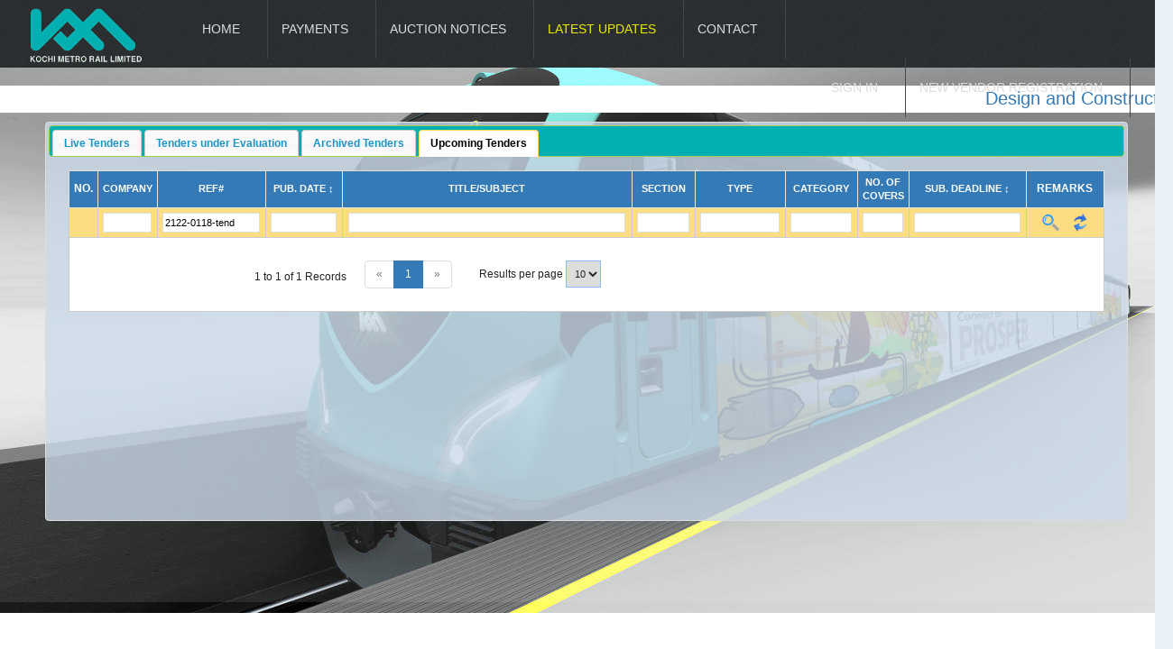

--- FILE ---
content_type: text/html; charset=utf-8
request_url: https://kochimetro.org/tenders/index.php?action=view_tenders&tab=3&ctab=3&search_not_ref=2122-0118-tend&tab=3&ctab=3&sort_field=not_company&sort_order=desc
body_size: 7049
content:
<!DOCTYPE html PUBLIC "-//W3C//DTD HTML 4.01 Transitional//EN" "http://www.w3.org/TR/html4/loose.dtd">
<html>
	
<head>
		<meta content="images/favicon.ico" itemprop="image"><link href="images/favicon.ico" rel="shortcut icon"><meta content="origin" id="mref" name="referrer">
<title>KMRL</title>
<meta http-equiv="Content-Type" content="text/html; charset=UTF-8" />
<script src="js/jquery-1.7.1.min.js" type="text/javascript"></script>
<script src="js/jquery-ui-1.8.23.custom.min.js" type="text/javascript"></script>
<script type="text/javascript" src="js/jquery.form.js"></script>
<script type="text/javascript" src="js/jquery.number.js"></script>
<script src="js/myscript.js" type="text/javascript"></script>
<script type="text/javascript" src="js/jquery.clearsearch-1.0.3.js"></script>
<script type="text/javascript" src="js/jQuery.print.js"></script>
<link rel="stylesheet" media="all" type="text/css" href="css/jquery-ui-1.8.23.custom.css" />
<link rel="stylesheet" media="all" type="text/css" href="css/style.css" />
<link rel="stylesheet" media="all" type="text/css" href="css/responsive.css" />
		<link rel="stylesheet" type="text/css" href="css/imgareaselect-default.css" />
		<link rel="stylesheet" type="text/css" href="css/styles_crop.css" />
		
		
	

<link rel="stylesheet" media="all" type="text/css" href="https://cdn.datatables.net/r/dt/jszip-2.5.0,pdfmake-0.1.18,dt-1.10.9,af-2.0.0,b-1.0.3,b-colvis-1.0.3,b-html5-1.0.3,b-print-1.0.3,se-1.0.1/datatables.min.css"/>
<script type="text/javascript" src="https://cdn.datatables.net/r/dt/jszip-2.5.0,pdfmake-0.1.18,dt-1.10.9,af-2.0.0,b-1.0.3,b-colvis-1.0.3,b-html5-1.0.3,b-print-1.0.3,se-1.0.1/datatables.min.js"></script>

</head>
<body>
	<div class="menupc">
		<a href="https://kochimetro.org"><img src="images/logo.png" style="float:left;margin-left:10px;margin-right:10px;margin-top:5px" height="70px"/></a>
		<ul><li><a href='https://kochimetro.org/tenders' target='_top'>Home</a></li><li><a href='payment_history.php' target='_top'>Payments</a></li><li><a href='auction_notices.php' target='_top'>Auction Notices</a></li><li><a href='latest_news.php' target='_top'><span class="blink_text">Latest Updates</span></a></li><li><a href='contact.php' target='_top'>Contact</a></li></ul>	<ul style="float:right;margin-right:27px;">	
			<li>
				<a href="login_form.php" style="text-transform: uppercase">Sign In</a><span aria-haspopup="true" aria-controls="p1"></span>
				
			</li>
			<li><a href="new_vendor_registration.php" style="text-transform: uppercase">New Vendor Registration</a><span aria-haspopup="true" aria-controls="p1"></span>
				
			</li>
			
	</ul>
	<div style="width: 100%;background-color: #fff;font-size: 17px;font-weight: bold;color: #02B0B1;height: 30px;top: 75px;position: absolute; display: none;">
<marquee onmouseover="this.stop();" onmouseout="this.start();" style=""><span style="color:red;"> <a style="color:red;" href="https://docs.google.com/forms/d/e/1FAIpQLSfwwki_tOlLdU7-T4nF22yb-sUJRX0KjlESfo0Qfts60QuLjg/viewform" >Click here to get the Online Registration Form for Auction II </a> </span>
</marquee>

</div>
<div style="display:none;width: 100%;background-color: #fff;font-size: 17px;font-weight: bold;color: #02b0b1;    height: 25px;
    text-align: center;"><p>	<a style="color:#02b0b1; cursor: pointer;" target="_blank" ref="includes/EMAILER.jpg">KOCHI METRO RAIL LIMITED - COMMERCIAL PROPERTY SHOW 2018 -INVITATION</a>
	</p></div>
	</div>
<table align="center" width="1300px">
	<tr><td>
		<div id="container">
<style>
.list td{
	padding:5px;
}
.align_left{
	padding:5px;
}
</style>
<div id="div_container">
<marquee onmouseover="this.stop();" onmouseout="this.start();" style="background: #fff;width: 100%;height: 30px;font-size: 20px;"><a target="_blank" href="site_media/news/Contract_Award_Notice_KBC.pdf">Design and Construction of Elevated Viaduct KMRL Phase 02 - Contract Award Notice - KBC 03</a></marquee>
			<div id="div_data" style="min-width: 500px;">
			<div id="tabs"  style="min-width: 400px;">
				<ul>
			    <li><a href="tender_data.php?action=view_tenders&tender_status=New&tab=0&ctab=3&limit=5&page=1&sort_field=not_company&sort_order=desc&search_not_type=&search_not_ref=2122-0118-tend&search_not_pub_date=&search_not_title=&search_not_dept=&search_not_tend_type=&search_not_tend_category=&search_not_no_of_covers=&search_not_submission_deadline=">Live Tenders</a></li>
			    <li><a href="tender_data.php?action=view_tenders&tender_status=Evaluation&tab=1&ctab=3&limit=5&page=1&sort_field=not_company&sort_order=desc&search_not_type=&search_not_ref=2122-0118-tend&search_not_pub_date=&search_not_title=&search_not_dept=&search_not_tend_type=&search_not_tend_category=&search_not_no_of_covers=&search_not_submission_deadline=">Tenders under Evaluation</a></li>
			    <li><a href="tender_data.php?action=view_tenders&tender_status=Archive&tab=2&ctab=3&limit=5&page=1&sort_field=not_company&sort_order=desc&search_not_type=&search_not_ref=2122-0118-tend&search_not_pub_date=&search_not_title=&search_not_dept=&search_not_tend_type=&search_not_tend_category=&search_not_no_of_covers=&search_not_submission_deadline=">Archived Tenders</a></li>
			    <li><a href="tender_data.php?action=view_tenders&tender_status=Upcoming&tab=3&ctab=3&limit=5&page=1&sort_field=not_company&sort_order=desc&search_not_type=&search_not_ref=2122-0118-tend&search_not_pub_date=&search_not_title=&search_not_dept=&search_not_tend_type=&search_not_tend_category=&search_not_no_of_covers=&search_not_submission_deadline=">Upcoming Tenders</a></li>
			    </ul>
			   
				</div>
			</div>
</div>
<link rel="stylesheet" type="text/css" href="css/bootstrap.min.css" />
<style>
.pagination1{
	float:left;
	padding-left:200px;
	text-align: center;
}
	.list input{
		font-size:11px
	}
	.list td{
		font-size:12px;
		border:1px solid #ccc;
	}
	.list select {
		font-size:11px;
	}
	.pagination1 ul{
		float:left;
	}
	.pagination1 ul li{
		float:left;
	}
	li input {
		width:auto
	}
	.list label{
		font-size:10px;
	}
	.ms-drop ul {
    padding: 5px 2px;
}
.ui-helper-reset {
    font-size: 80%;

}
.list th {
    background:none repeat scroll 0 0;
    cursor: pointer;
    padding: 5px !important;
    color:#FFF;
    text-align:center;
    font-size:12px;
}
.list th a{
	color:#FFF;
	text-transform: uppercase;
	font-size:11px;
}
.ui-widget-content a {
    color: #FFF;
}
 .ui-widget-content {
    background: rgba(203, 219, 234, 0.8) none repeat scroll 0 0;
    z-index: 10;
    min-height:400px
}
input[type="text"]{
	color:#000000;
}
th input[type="text"]{
	color:#000000;
}
.list input[type="text"]{
	color:#000;
}
</style>
<script>
  $(function() {
    $( "#tabs" ).tabs({
      beforeLoad: function( event, ui ) {
        ui.jqXHR.fail(function() {
          ui.panel.html(
            "Couldn't load this tab. We'll try to fix this as soon as possible. " +
            "If this wouldn't be a demo." );
        });
      }
    ,selected:3});

  });
  
  </script>
</div>
</td></tr>
</table>
<!--<div id="footer"></div>-->
</body>
</html>



--- FILE ---
content_type: text/html; charset=utf-8
request_url: https://kochimetro.org/tenders/tender_data.php?action=view_tenders&tender_status=Upcoming&tab=3&ctab=3&limit=5&page=1&sort_field=not_company&sort_order=desc&search_not_type=&search_not_ref=2122-0118-tend&search_not_pub_date=&search_not_title=&search_not_dept=&search_not_tend_type=&search_not_tend_category=&search_not_no_of_covers=&search_not_submission_deadline=
body_size: 8294
content:
<script>

function changeTotalAmtPayable (s,id) {
	var value = $(s).val();
	$('#total_amount_payable_'+id).val(value);
	console.log($('#total_amount_payable_'+id).val());
}
function submitQueries () {
	var tender_clause = $('#query_clause').val();
	var tender_query = $('#query_desc').val();
	var tender_id_query = $('#tender_id_query').val();
	var query_vendor_id = $('#query_vendor_id').val();
	var query_page_num = $('#query_page_num').val();
	var query_doc_type = $('#query_doc_type').val();
	var action = 'upload_tender_queries';
	$.ajax({
	  url: "rec_data.php",
	  type : 'POST',
	  data:{'action':action,'query_vendor_id':query_vendor_id,'tender_id_query':tender_id_query,'tender_query':tender_query,'tender_clause':tender_clause,'query_page_num':query_page_num,'query_doc_type':query_doc_type},
	}).done(function(res) { 
		 if(res == 'success'){
			 alert('Your query on the Clause No. '+tender_clause+' been succesfully submitted. It will displayed along with the response once the corresponding team has reviewed it.');
			 
			  $('#query_clause').val('');
			  $('#query_desc').val('');
			  $('#query_page_num').val('');
			  $('#query_doc_type').val('');
		 }
	});
}

 $('#upload_tender_doc').ajaxForm({
    success: function(data) {
        
        $(function() {
        	if(data=='success'){
        		alert("Document uploaded succesfully");
        		$('#upload_tender_doc').resetForm();
        		window.location.href="index.php";
        	}
        	else if(data=='AlreadySubmitted'){
        		alert('You have already submitted a document. Kindly Contact system administrator');
        	}

        }); 
      
    }
});
$(function(){

	$( "table[id^='query_tender']" ).DataTable(
		{ 
		"dom": 'Bfrti<"bottom"lp>',
			"buttons": [ {
				 "extend": 'pdf',
				"exportOptions": {
                    "columns": [ 0, 1, 2, 3, 4 ],
					 "title": "TENDER QUERY DETAILS"
                }
			} ],
		"autoWidth": false,
		"paging":   true,
        "ordering": false,
        "info":     false,
		"searching": true
		})
	
		$('#query_tender_wrapper .dataTables_paginate').click(function(){
				moreLess();
		})
		$('#query_tender_length').on('change',function(){
				moreLess();
		})
		
	moreLess();
	
})

function moreLess() {
	$('#query_tender tr').each(function(e,s){
		var $elem = $($(s).children('td')[3]); 
		var id = $elem.attr('id');        // The element or elements with the text to hide
		var $limit = 100;        // The number of characters to show
		var $str = $elem.text();    // Getting the text
		if(id!="" && $str.length>$limit) {
			
			var $strtemp = $str.substr(0,$limit);   // Get the visible part of the string
			if($str.indexOf('more') == -1 && $str.indexOf('less') == -1) {
				$str = $strtemp + '<span style="display:none;" id="hide_'+id+'"  >' + $str.substr($limit,$str.length) + '</span><span onclick="toggleThis(\'hide_'+id+'\',this)" style="color: blue;cursor: pointer;">  ...(more)</span>'; 
			$elem.html($str);       // Write the string to the DOM 
			}
			
		}
		
	});
}
function toggleThis(id,tVal) {
	if($(tVal).text()=='...(less)') {
		$(tVal).text('...(more)');
	} else {
		$(tVal).text('...(less)');
	}
	
	//$(tVal).on('click',function(){hideThis(id,tVal)});
	$('#'+id).toggle();
}

</script>
<style>
.dt-buttons a.dt-button {
	    background: #02b0b1 !important;
}
.dataTables_wrapper .dataTables_filter input {
	width: 300px !important;
    border: 1px solid #02b0b1 !important;
    height: 30px !important;
}
</style><form id="form_tender_search" action="index.php" method="get"><table class="list">
								<tr style="background-color:#337ab7">
									<th style="width:30px">NO.</th>
									<th style="width:65px"><a href="index.php?action=view_tenders&tab=3&ctab=3&search_not_ref=2122-0118-tend&tab=3&ctab=3&sort_field=not_company&sort_order=desc">Company</a></th>
									<th style="width:120px"><a href="index.php?action=view_tenders&tab=3&ctab=3&search_not_ref=2122-0118-tend&tab=3&ctab=3&sort_field=not_ref&sort_order=desc">Ref#</a></th>
									<th style="width:85px"><a href="index.php?action=view_tenders&tab=3&ctab=3&search_not_ref=2122-0118-tend&tab=3&ctab=3&sort_field=not_pub_date&sort_order=desc">Pub. Date &#8597;</a></th>
									<th><a href="index.php?action=view_tenders&tab=3&ctab=3&search_not_ref=2122-0118-tend&tab=3&ctab=3&sort_field=not_title&sort_order=desc">Title/Subject</a></th>
									<th style="width:70px"><a href="index.php?action=view_tenders&tab=3&ctab=3&search_not_ref=2122-0118-tend&tab=3&ctab=3&sort_field=not_section&sort_order=desc">Section</a></th>
									<th style="width:100px"><a href="index.php?action=view_tenders&tab=3&ctab=3&search_not_ref=2122-0118-tend&tab=3&ctab=3&sort_field=not_tend_type&sort_order=desc">Type</a></th>
									<th style="width:80px"><a href="index.php?action=view_tenders&tab=3&ctab=3&search_not_ref=2122-0118-tend&tab=3&ctab=3&sort_field=not_tend_category&sort_order=desc">Category</a></th>
									<th style="width:55px"><a href="index.php?action=view_tenders&tab=3&ctab=3&search_not_ref=2122-0118-tend&tab=3&ctab=3&sort_field=not_no_of_covers&sort_order=desc">No. of Covers</a></th>
									<th style="width:130px"><a href="index.php?action=view_tenders&tab=3&ctab=3&search_not_ref=2122-0118-tend&tab=3&ctab=3&sort_field=not_submission_deadline&sort_order=desc">Sub. Deadline &#8597;</a></th>
									<th style="width:86px">REMARKS</th>
								</tr>
								
					<tr style="background-color:#fcdd82;">
	
<td></td>
<td><input type="text" id="search_not_company" name="search_not_company" value="" style="width:99%"/></td>
<td><input type="text" id="search_not_ref" name="search_not_ref" style="width:99%" value="2122-0118-tend"/></td>
<td><input type="text" id="search_not_pub_date" name="search_not_pub_date" class="date-picker" style="width:99%;font-size:11px"  value=""/></td>
<td><input type="text" id="search_not_title" name="search_not_title" style="width:99%;font-size:11px" value=""/></td>
<td><input type="text" id="search_not_dept" name="search_not_dept" style="width:99%" value=""/></td>
<td><input type="text" id="search_not_tend_type" name="search_not_tend_type" style="width:99%" value=""/></td>
<td><input type="text" id="search_not_tend_category" name="search_not_tend_category" style="width:99%" value=""/></td>
<td><input type="text" id="search_not_no_of_covers" name="search_not_no_of_covers" style="width:99%" value=""/></td>
<td><input type="text" id="search_not_submission_deadline" name="search_not_submission_deadline" class="date-picker" style="width:99%" value=""/></td>
<td>
	<input type="hidden" name="action" id="action" value="view_tenders"/>
	<input type="hidden" name="tab" id="tab" value="3"/>
	<input type="hidden" name="ctab" id="ctab" value="3"/>
	<button type="submit" style="border: 0; background: transparent;cursor: pointer">
    
    <img src="images/search.png" height="20" alt="Reset" />
</button><button type="button" style="border: 0; background: transparent;cursor: pointer" onclick="resetTable('index.php?action=view_tenders&tab=0')">
    <img src="images/reset.png" height="20" alt="Reset" />
</button> </td>


</tr></form>	<tr><td colspan="11">
			<div class="pagination1"><div style="float:left;padding-top:30px;padding-right:20px">1 to 1 of 1 Records </div><ul class="pagination"><li class="disabled"><a href="index.php?action=view_tenders&tab=3&ctab=3&search_not_ref=2122-0118-tend&sort_field=not_company&sort_order=desc&limit=5&page=0">&laquo;</a></li><li class="active"><a href="index.php?action=view_tenders&tab=3&ctab=3&search_not_ref=2122-0118-tend&sort_field=not_company&sort_order=desc&limit=5&page=1">1</a></li><li class="disabled"><a href="index.php?action=view_tenders&tab=3&ctab=3&search_not_ref=2122-0118-tend&sort_field=not_company&sort_order=desc&limit=5&page=2">&raquo;</a></li></ul><div style="float:left;padding-top:20px;padding-left:30px"> Results per page <select id="select_limit" onchange="setPaginationLimit('index.php?action=view_tenders&tab=3&ctab=3&search_not_ref=2122-0118-tend&sort_field=not_company&sort_order=desc');"><option value="10">10<option><option value="15">15<option><option value="20">20<option><option value="30">30<option><option value="50">50<option><option value="1">All<option></select> </div></div>
				</td>
				</tr>
				</table>

--- FILE ---
content_type: text/css
request_url: https://kochimetro.org/tenders/css/style.css
body_size: 18225
content:
html,body{
font-family: Helvetica Neue,Helvetica,Arial,sans-serif;font-size: 0.875rem;
line-height: 1.5;
background-color:#eaf1f6;
width:100%;
height:100%;
padding:0px;
margin:0px;
background:url(../images/kmrl_metro.jpg) no-repeat #eaf1f6;
}
h1 {
	font-family: Helvetica Neue,Helvetica,Arial,sans-serif;
	font-size: 1.4rem;
	font-style: normal;
	font-variant: normal;
	font-weight: 500;
	line-height: 26.4px;
}
h3 {
	font-family: Helvetica Neue,Helvetica,Arial,sans-serif;
	font-size: 1.2rem;
	font-style: normal;
	font-variant: normal;
	font-weight: 500;
	line-height: 15.4px;
}
p {
	font-family: Helvetica Neue,Helvetica,Arial,sans-serif;
	font-size: .0.875rem;
	font-style: normal;
	font-variant: normal;
	font-weight: 400;
	line-height: 20px;
}

div{
padding:0px;
margin:0px;
border:0px;
}
.rad{
color:#fff;
padding:5px;
}
#container{
	position:relative;
	min-height:603px;
	top:65px;
	left:0px;
	width:1300px;
	background: rgba(234, 241, 246, 0.1);

}
#header{
margin:0px auto;
color:#fff;
height:90px;
vertical-align:top;
background-color:#FFFFFF;
text-align:left;
width:100%;
padding:0px;
padding-top:5px;
position:fixed;
top:0px;
left:0px;
z-index: 500
}
#user_login{
margin:0px 0px;
text-align:center;
vertical-align:top;
border:0px solid #f4f5f9;
background-color:79c24b;
color:#000;
width:500px;
padding:0px;
min-height:500px;
position:absolute;
left:0px;
top:0px;
background-color: #80c34b;
}
#user_login label{
	color:#FFFFFF;
	font-size:0.875rem;
}
#user_login table{
	margin-top:80px;
}
#user_login .text_box{
	height:30px;
	width:250px;
}
#user_login .form_button{
	height:35px;
	width:120px;
}
#news{
margin:0px 0px;
text-align:center;
vertical-align:top;
border:0px solid #f4f5f9;
background-color:228081;
color:#000;
width:800px;
padding:0px;
min-height:500px;
position:absolute;
left:500px;
top:0px;
background-color: #20bbbc;
}
#footer{
background:url(../images/footer.jpg) repeat #000;
height:50px; 
margin:0px auto;
background-color:#000;
text-align:center;
vertical-align:middle;
padding:0px 0px;
width:100%;
position: relative;
bottom:0px;
}
#copy{
background-color: #000;
    border-top: 1px solid #d4c790;
    clear: both;
    color: #fff;
    height: 35px;
    margin: 0 auto;
    padding-top: 10px;
    text-align: center;
    vertical-align: middle;
    width: 1024px;
}
#search a {
text-decoration:none;
font-family: Helvetica Neue,Helvetica,Arial,sans-serif;
font-size:0.875rem;
color:#BF2222;
}
#search a:hover {
text-decoration:none;
font-family: Helvetica Neue,Helvetica,Arial,sans-serif;
font-size:0.875rem;
color:#D23535;
}
#search_box{
border:1px solid #81BEF7;
height:30px;
width:500px;
padding-left:5px;
font-family: Helvetica Neue,Helvetica,Arial,sans-serif;
font-size:0.875rem;
}
select{
border:1px solid #81BEF7;
height:30px;
padding-left:5px;
font-family: Helvetica Neue,Helvetica,Arial,sans-serif;
font-size:0.875rem;
}
.search_button{
border:1px solid #FFF;
height:30px;
width:100px;
background-color:#272510;
color:#FFF;
}
.img_button{
border:1px solid #FFF;
height:30px;
width:100px;
background-color:#92A150;
color:#FFF;
}
#search td{
padding:5px;
}

.utf_str{
font-family:Meera,Rachana,Verdana;
font-size:17px;
line-height: 19px;
}
.eng_str{
font-family: Helvetica Neue,Helvetica,Arial,sans-serif;
font-size:0.875rem;
line-height: 1.5;
}
#overlay{
height:100%;
}

#nav {
    background-color:none;
   font-family: Helvetica Neue,Helvetica,Arial,sans-serif;
font-size:1rem;
    list-style: none outside none;
    margin: 0;
    padding: 0;
    position: relative;
    z-index: 200;
}
#nav li.top {
    display: block;
    float: left;
    margin-right:10px;
}
#nav li a.top_link {
    background: url("six_0.gif") repeat scroll 0 0 transparent;
    color: #ffffff;
    cursor: pointer;
    display: block;
    float: left;
    font-size: 1rem;
    font-weight: bold;
    height: 35px;
    line-height: 33px;
    padding: 0 0 0 12px;
    text-decoration: none;
    margin-left:5px;
    background-color:#21b6b7;
}
#nav li a.top_link span {
    background: url("six_0.gif") no-repeat scroll right top transparent;
    display: block;
    float: left;
    height: 35px;
    padding: 0 24px 0 12px;
}
#nav li a.top_link span.down {
    background: url("six_0a.gif") no-repeat scroll right top transparent;
    display: block;
    float: left;
    height: 35px;
    padding: 0 24px 0 12px;
}
#nav li:hover a.top_link, #nav a.top_link:hover {
    background: url("six_1.gif") no-repeat scroll 0 0 transparent;
    color: #FFFFFF;
}
#nav li:hover a.top_link span, #nav a.top_link:hover span {
    background: url("six_1.gif") no-repeat scroll right top transparent;
}
#nav li:hover a.top_link span.down, #nav a.top_link:hover span.down {
    background: url("six_1a.gif") no-repeat scroll right top transparent;
    padding-bottom: 3px;
}
#nav table {
    border-collapse: collapse;
    left: 0;
    margin: 0;
    padding: 0;
    position: absolute;
    top: 0;
}
#nav li:hover {
    position: relative;
    z-index: 200;
}
#nav a:hover {
    position: relative;
    white-space: normal;
    z-index: 200;
}
#nav *:hover ul.sub {
    background: none repeat scroll 0 0 #F4E5D2;
    border: 1px solid #925429;
    height: auto;
    left: 1px;
    padding: 5px 3px 20px 3px;
    top: 34px;
    white-space: nowrap;
    width: 150px;
    z-index: 300;
}
#nav *:hover ul.sub li {
    display: block;
    float: left;
    font-weight: normal;
    height: 28px;
    position: relative;
    width: 100px;
}
#nav *:hover ul.sub li a {
    border: 0px solid #50B5D0;
    color: #000000;
    display: block;
font-size:0.875rem;
    height: 25px;
    line-height: 25px;
    text-decoration: none;
    text-indent: 5px;
    width: 140px;
	padding-left:0px;
	margin-left:0px;
}
#nav li ul.sub li a.fly {
    background: url("arrow.gif") no-repeat scroll 80px 6px #50B5D0;
}
#nav *:hover ul.sub li a:hover {
    background: none repeat scroll 0 0 #925429;
    border-color: #FFFFFF;
    color: #FFFFFF;
}
#nav *:hover ul.sub li a.fly:hover {
    background: url("arrow_over.gif") no-repeat scroll 80px 6px #3F96A9;
    color: #FFFFFF;
}
#nav li b {
    border-bottom: 1px solid #FFFF66;
    color: #FFFF66;
    cursor: default;
    display: block;
font-family: Helvetica Neue,Helvetica,Arial,sans-serif;
font-size:0.875rem;
    height: 18px;
    line-height: 18px;
    margin-bottom: 3px;
    text-indent: 6px;
    width: 88px;
}
#nav a:hover a:hover ul, #nav a:hover a:hover a:hover ul, #nav a:hover a:hover a:hover a:hover ul, #nav a:hover a:hover a:hover a:hover a:hover ul {
    background: none repeat scroll 0 0 #50B5D0;
    border: 1px solid #0B4D97;
    height: auto;
    left: 89px;
    padding: 3px;
    top: -4px;
    white-space: nowrap;
    width: 90px;
    z-index: 400;
}
#nav ul, #nav a:hover ul ul, #nav a:hover a:hover ul ul, #nav a:hover a:hover a:hover ul ul, #nav a:hover a:hover a:hover a:hover ul ul {
    height: 0;
    left: -9999px;
    list-style: none outside none;
    margin: 0;
    padding: 0;
    position: absolute;
    top: -9999px;
    width: 0;
}
#nav li:hover li:hover > ul {
    background: none repeat scroll 0 0 #50B5D0;
    border: 1px solid #0B4D97;
    height: auto;
    left: 90px;
    padding: 3px;
    top: -4px;
    white-space: nowrap;
    width: 90px;
    z-index: 400;
}
#nav li:hover > ul ul {
    height: 0;
    left: -9999px;
    list-style: none outside none;
    margin: 0;
    padding: 0;
    position: absolute;
    top: -9999px;
    width: 0;
}
#nav li:hover li:hover > a.fly {
    background: url("arrow_over.gif") no-repeat scroll 80px 6px #3F96A9;
    border-color: #FFFFFF;
    color: #FFFFFF;
}
#nav li:hover li:hover > li a.fly {
    background: url("arrow.gif") no-repeat scroll 80px 6px #50B5D0;
    border-color: #50B5D0;
    color: #000000;
}

.search_tr{
background-color:none;
}
.abstracts{
	display:none;

	}
	
	.alt1{
	background-color:#f3f3ec;
	}
	.alt2{
	background-color:#fff;
	}

div.controls{
font-family: Helvetica Neue,Helvetica,Arial,sans-serif;
font-size:0.875rem;
}
label{
font-family: Helvetica Neue,Helvetica,Arial,sans-serif;
font-size:0.875rem;
}
#msg{
	margin:0px auto;
	width: 100%;
	text-align: center;
	padding:10px 0px;
}
#msg h3{
	color:#e84216;
}
#change_password{
	position: absolute;
	max-width:1300px;
	top:0px;
	left:0px;
	right:0px;
	min-height:453px;
	background-color:#FFF;
	background:url(../images/content_back.png) repeat #FFF;
	text-align:center;
	vertical-align: middle;
	
}
#change_password label{
	color:#000;
font-size:0.875rem;
}
#change_password table{
	margin-top:80px;
}
#change_password .text_box{
	height:30px;
	width:250px;
	border:1px solid #ccc;
}
#change_password .form_button{
	height:35px;
	width:120px;
	border:1px solid #ccc;
}
#address_book_container{
	position: absolute;
	max-width:1300px;
	top:0px;
	left:0px;
	right:0px;
	min-height:453px;
	background-color:#FFF;
	background:url(../images/content_back.png) repeat #FFF;
	text-align:center;
	vertical-align: middle;
}
#address_book_data{
	width:1220px;
	margin:5px auto;
	padding:10px;
}
.pro_linedro{
	position: absolute;
	top:116px;
	width:1024px;
	background-color:#7dc34b;
}
td .align_center{
	padding:5px;
	text-align: center;
	font-size:0.875rem;
}
td .align_left{
	padding:5px;
	text-align: left;
	font-size:0.875rem;
}
.row_light{
	background-color:#FFF;
}
.row_dark{
	background-color:#f8f8f8;
}
#address_book_data th{
	color:#232323;
	background-color: #f8f8f8;
	font-size:0.875rem;
	padding:9px 5px;
	text-align:center;
border-top: 1px solid #dfdfd9;

}
#address_book_data th a{
	color:#232323;
	text-decoration: none;
}
.selector{
	width:350px;
	height:300px;
}
.back-to-top {
    position: fixed;
    bottom: 2em;
    right: 0px;
    text-decoration: none;
    color: #000000;
    background-color: rgba(235, 235, 235, 0.80);
	font-size:0.875rem;
    padding: 1em;
    display: none;
}

.back-to-top:hover {    
    background-color: rgba(135, 135, 135, 0.50);
}

#login-wrapper {
    -moz-border-bottom-colors: none;
    -moz-border-left-colors: none;
    -moz-border-right-colors: none;
    -moz-border-top-colors: none;
    background: url("../images/overlay.png") repeat scroll 0 0 rgba(0, 0, 0, 0);
    border-color: #000 #555 #555 #000;
    border-image: none;
    border-style: solid;
    border-width: 1px;
    width: 400px;
}
#login-wrapper, #page-wrapper {
    margin: 50px auto;
    padding: 50px;
    width: 800px;
}
#box-wrapper {
    overflow: auto;
}
#login-wrapper label {
    color: #ccc;
    display: block;
	font-size:0.875rem;
    margin-top: 15px;
}
.red_button {
    background: none repeat scroll 0 0 #b22d00;
    border: 1px solid #8a2300;
    position: relative;
    right:20px;
    top:22px;
    color:#FFF;
    padding:10px;
    min-width:80px;
    height:28px;
    float:right;
    text-align: center;
}

.list {
    -moz-border-bottom-colors: none;
    -moz-border-left-colors: none;
    -moz-border-right-colors: none;
    -moz-border-top-colors: none;
    border-color: #dfdfd9;
    border-image: none;
    border-style: solid;
    border-width: 1px 0 0 1px;
    width: 100%;
}
table {
    max-width: 1400px;
}
table {
    border-collapse: collapse;
    border-spacing: 0;
}

.list th, .list td {
    border-bottom: 1px solid #dfdfd9;
    border-right: 1px dotted #eaeae2;
	font-size:0.875rem;
    padding: 10px;
}
.list td, .user-info td {
    background: none repeat scroll 0 0 none;
    border-bottom: 1px solid #dfdfd9;
    color: #232323;
   font-size:0.875rem;
    padding: 8px;
}
.list {
    -moz-border-bottom-colors: none;
    -moz-border-left-colors: none;
    -moz-border-right-colors: none;
    -moz-border-top-colors: none;
    border-color: #dfdfd9;
    border-image: none;
    border-style: solid;
    border-width: 1px 1px 0 1px;
    width: 100%;
    background-color:#FFF;
}
.list th, .list td {
    border-bottom: 1px solid #dfdfd9;
    border-right: 1px solid #eaeae2;
   font-size:0.875rem;
    padding: 1px 5px;
   
}
.list th {
    background: none repeat scroll 0 0 #fcdd82;
    cursor: pointer;
    padding: 5px 5px !important;
}
.list tr:hover td {
   /* background-color: #f8f8f8;*/
    cursor: default;
}
.list tr.header {
    background: none repeat scroll 0 0 #eaeae2;
}

.list input{
	height:22px;
	border: 1px solid #dfdfd9;
	
}

a.view-link {
    color: #c90;
    text-decoration: none;
}
.uploadify-button-text:active, .link-button:active, .yellow-button, .yellow-button-uploadify, .green-button, .red-button, input[type="button"], input[type="submit"] {
    border-left-color: transparent;
    border-top-color: transparent;
    border-width: 1px !important;
    color: #fff;
    cursor: pointer;
    display: inline-block;
   font-size:0.875rem;
    min-width: 60px;
    padding: 5px;
    text-align: center;
    text-decoration: none;
}
.yellow-button, .yellow-button-uploadify {
    background: none repeat scroll 0 0 #003c84;
   font-size:0.875rem;
}

.red-button {
    background: none repeat scroll 0 0 #b22d00;
    border: 1px solid #8a2300;
   font-size:0.875rem;
}
}
.yellow-button-uploadify {
    padding: 0;
}
.green-button {
    background: none repeat scroll 0 0 #698c00;
    border: 1px solid #536f00;
}

.red-button:active {
    background: none repeat scroll 0 0 #8a2300;
    border-color: #6a1b00 transparent transparent #6a1b00;
}
.yellow-button:active, .yellow-button-uploadify:active {
    background: none repeat scroll 0 0 #b78900;
    border-color: #9f7800 transparent transparent #9f7800;
}
.green-button:active {
    background: none repeat scroll 0 0 #536f00;
    border-color: #465e00 transparent transparent #465e00;
}
.yellow-button:hover, .green-button:hover, .red-button:hover {
    text-decoration: none;
}

#dcount, #goto-page {
    width: 60px;
     border: 1px solid #ccc;
   font-size:0.875rem;
    padding: 5px;
}
.pagination input[type="text"], .pagination select {
    border: 1px solid #ccc;
  font-size:0.875rem;
    padding: 5px;
}
#div_container{
	position: absolute;
	max-width:1300px;
	top:0px;
	left:0px;
	right:0px;
	min-height:573px;
	background-color:#FFF;
	background-color:#eaf1f6;
	text-align:center;
	vertical-align: middle;
	padding-top:30px;
	background: rgba(234, 241, 246, 0.0);
	
}
#div_data{
	width:1220px;
	margin:0px auto;
	padding:10px;
	
}
.client-profile {
    background: none repeat scroll 0 0 #fff;
    border-bottom: 2px solid #ddd;
    margin-bottom: 30px;
    overflow: auto;
    padding: 30px;
    position: relative;
    top:0px;
    left:0px;
    height:500px;
}

#client-picture, #profile-picture {
    background-color: #fff;
    border: 1px solid #ccc;
    float: left;
    height: 210px;
    overflow: auto;
    width: 210px;
    position: absolute;
    left:20px;
    top:30px
    text-align:center;
    vertical-align: center;
}
.client-info {
 height: 264px;
    margin-left: 30px;
    overflow: hidden;
    padding-left: 30px;
    position: absolute;
    text-align: left;
    width: 600px;
    left:276px;
    top:30px
}
.client-info td{
	text-align:left;
	padding:7px;
}
.client-profile h3 {
    color: #666;
   font-size:1.2rem;
    margin-bottom: 10px;
    text-align: left;
}

.client-profile ol, ul {
    list-style: outside none none;
}
.bottom-button {
    bottom: 10px;
    position: absolute;
    right: 0;
    width: 160px;
}
#profile_picture-button input.fileInput {
   cursor: pointer;
    height: 28px;
    opacity: 0;
    position: absolute;
    right: 0;
    top: 17px;
}
#profile_buttons1{
	position:absolute;
	top:30px;
	right:30px;
	height:90px;width:300px;
	clear:both;
}
.input_form{

    -moz-border-bottom-colors: none;
    -moz-border-left-colors: none;
    -moz-border-right-colors: none;
    -moz-border-top-colors: none;
    border-color: #dfdfd9;
    border-image: none;
    border-style: solid;
    border-width: 1px 1px 0 1px;
    width: 50%;
}
.input_form th, .input_form td {
    border-bottom: 1px solid #dfdfd9;
    border-right: 1px dotted #eaeae2;
  font-size:0.875rem;
    padding: 1px 5px;
}
.input_form th {
    background: none repeat scroll 0 0 #eee;
    cursor: pointer;
    padding: 2px 5px !important;
}
.input_form input{
	height:30px;
	border: 1px solid #dfdfd9;
	
}
.list textarea {
    border: 1px solid #dfdfd9;
    height: 100px;
}
.input_rec{
	width:300px;
	height:30px;
}
.align-right{
	text-align:right;
	padding-right:7px;
}
.openings-title {
    background: none repeat scroll 0 0 #fff;
    border-bottom: 2px solid #ddd;
    margin-bottom: 10px;
    min-height: 100px;
    background-color:#f8f8f8;
    float:left;
    
}

.openings-details {
    display: inline-block;
    float: left;
    min-height: 100px;
    max-width: 1300px;
    padding: 10px 15px;
    width:1190px;
    text-align: left;
}

.openings-details h3 {
    color: #333;
   font-size:0.875rem;
}
.openings-details p {
    color: #333;
   font-size:0.875rem;
    line-height: 21px;
}

.red-link
{
	color: #8a2300;
	text-decoration: none;
}
#msg{
	color:#8a2300;
}
.list td p{
	line-height: 21px;
}
#breadcrump{
	float:left;
	height:30px;
	width:100%;
	text-align:left;
	position: absolute;
	z-index: 1;
	font-size:0.875rem;
	padding-left:10px;
	padding-top:20px
	
}
#breadcrump a{
	float:left;
	margin:0px 3px;
}
.black_link{
	color:#000;
	text-decoration: none;
}
.list_td_header{
	background-color:#cbdbea;
	border:0px;
}
.ui-widget-content {
    background-color: #cbdbea;
    background-image: none;
    z-index: 10;
}
.ui-state-active a, .ui-state-active a:link, .ui-state-active a:visited {
    color: #000;
    text-decoration: none;
}

.ui-state-hover{
	color:##1c94c4;
}

.blink_text {
-webkit-animation-name: blinker;
-webkit-animation-duration: 2s;
-webkit-animation-timing-function: linear;
-webkit-animation-iteration-count: infinite;

-moz-animation-name: blinker;
-moz-animation-duration: 2s;
-moz-animation-timing-function: linear;
-moz-animation-iteration-count: infinite;

 animation-name: blinker;
 animation-duration: 1s;
 animation-timing-function: linear;
 animation-iteration-count: infinite;

 color: yellow;
}

@-moz-keyframes blinker {  
 0% { opacity: 1.0; }
 50% { opacity: 0.0; }
 100% { opacity: 1.0; }
 }

@-webkit-keyframes blinker {  
 0% { opacity: 1.0; }
 50% { opacity: 0.0; }
 100% { opacity: 1.0; }
 }

@keyframes blinker {  
 0% { opacity: 1.0; }
 50% { opacity: 0.0; }
 100% { opacity: 1.0; }
 }

--- FILE ---
content_type: application/javascript
request_url: https://kochimetro.org/tenders/js/myscript.js
body_size: 40187
content:
/* Custom function to download tender docs directly*/
function download_file(fileURL, fileName) {
    // for non-IE
    if (!window.ActiveXObject) {
        var save = document.createElement('a');
        save.href = fileURL;
        save.target = '_blank';
        var filename = fileURL.substring(fileURL.lastIndexOf('/')+1);
        save.download = fileName || filename;
	       if ( navigator.userAgent.toLowerCase().match(/(ipad|iphone|safari)/) && navigator.userAgent.search("Chrome") < 0) {
				document.location = save.href; 
// window event not working here
			}else{
		        var evt = new MouseEvent('click', {
		            'view': window,
		            'bubbles': true,
		            'cancelable': false
		        });
		        save.dispatchEvent(evt);
		        (window.URL || window.webkitURL).revokeObjectURL(save.href);
			}	
    }

    // for IE < 11
    else if ( !! window.ActiveXObject && document.execCommand)     {
        var _window = window.open(fileURL, '_blank');
        _window.document.close();
        _window.document.execCommand('SaveAs', true, fileName || fileURL)
        _window.close();
    }
}

function showDialog(id){
	$( ".selector" ).dialog( "destroy" );
	 $( "#app_detail_"+id ).dialog({
  width: 500,height:500
});
}
function showDialogDiv(div_name){
	$( ".selector" ).dialog( "destroy" );
	 $( "#"+div_name).dialog({
  width: 999,height:700
});
}
function showDialogOwnerEdit(div_name,id){
	$( ".selector" ).dialog( "destroy" );
	//window.location.href="kmrl_admin_la_owners.php?action=edit_owner&person_id="+id;
	 $( "#"+div_name).dialog({
  width: 700,height:700
});
}
function showDialogPlotEdit(div_name,id){
	$( ".selector" ).dialog( "destroy" );
	//window.location.href="kmrl_admin_la_owners.php?action=edit_owner&person_id="+id;
	 $( "#"+div_name).dialog({
  width: 700,height:700
});
}
function showDialogNotificationEdit(div_name,id){
	$( ".selector" ).dialog( "destroy" );
	 $( "#"+div_name).dialog({
  width: 700,height:700
});
}
function showDialogOwners(id){
	$( ".selector" ).dialog( "destroy" );
	 $( "#owner_details"+id ).dialog({
  width: 500,height:500
});
}
function showDialogPlots(id){
	$( ".selector" ).dialog( "destroy" );
	 $( "#plot_details"+id ).dialog({
  width: 900,height:700
});
}
function showDialogNewTicket(){
	$( ".selector" ).dialog( "destroy" );
	 $( "#add_ticket_div" ).dialog({
  		width: 900,height:500
}	);
}
function showDialog1(id){
	$( ".selector" ).dialog( "destroy" );
	 $( "#emp_detail_"+id ).dialog({
  width: 500,height:330
});
}
function showDialogEx(id){
	$( ".selector" ).dialog( "destroy" );
	 $( "#ex_detail_"+id ).dialog({
  width: 500,height:330
});
}
function showDialogComnt(id){
	$( ".selector" ).dialog( "destroy" );
	 $( "#comnt_div"+id ).dialog({
  width: 600,height:330
});
}
function showDialogEdit(id){
	$( ".selector" ).dialog( "destroy" );
	 $( "#edit_div"+id ).dialog({
  width: 600,height:600
});
}
function showDialogWrkFlow(){
	$( ".selector" ).dialog( "destroy" );
	 $( "#new_workflow").dialog({
  width: 600,height:600
});
}
function showDialogWrkFlowEdit(id){
	$( ".selector" ).dialog( "destroy" );
	 $( "#workflow"+id).dialog({
  width: 600,height:600
});
}
function showDialogExport(){
	$( ".selector" ).dialog( "destroy" );
	 $( "#export_options").dialog({
  width: 600,height:300
});
}
function closeDialog(div_class){
	$( "."+div_class).dialog( "destroy" );
	}
function deleteRecord(id,table,url){
		var action="delete_"+table;
	if (confirm("Are you sure to delete this record?")) {
       $.post("emp_data.php", {action:action,id:id,table:table}, function(data) {$("#error_msg").html(data);;window.location.href=url;alert(data)});
    }
	else{
		return false;
	}
		
	}
function ticketAssignedAction(ticket_id,assign_id){
	var status_array=$("#next_action"+ticket_id).val().split('#');
	var status_id=status_array[0];
	var url=status_array[1];
	//alert(url);
	if(status_id>0){
		window.location.href=url+"?tkt_id="+ticket_id+"&assign_id="+assign_id+"&status_id="+status_id;
	}
}
function ticketAdminAction(ticket_id){
	var status_array=$("#next_action"+ticket_id).val().split('#');
	var status_id=status_array[0];
	var url=status_array[1];
	if(status_id>0){
		window.location.href=url+"?tkt_id="+ticket_id+"&status_id="+status_id;
	}
}
function ticketAdminAction1(ticket_id){
	var status_array=$("#next_action"+ticket_id).val().split('#');
	var status_id=status_array[0];
	var url=status_array[1];
	var status_name=status_array[2]+" Ticket";
	if(status_id>0){
		if(status_id==10){
				$( ".selector" ).dialog( "destroy" );
				
				 $( "#cmt_"+ticket_id).dialog({
			  width: 950,height:550
			 
			});
			$( "#status_update"+ticket_id).css({"display":"none"});
		}
		else if(status_id==20){
			window.location.href=url+"?tkt_id="+ticket_id+"&status_id="+status_id;
		}
		else if(status_id==70){
			window.location.href=url+"?tkt_id="+ticket_id+"&status_id="+status_id;
		}
		else if(status_id==65){
			window.location.href=url+"&tkt_id="+ticket_id+"&status_id="+status_id;
		}
		else{
			$( "#comnt_"+ticket_id).attr("title",status_name);
					$( ".selector" ).dialog( "destroy" );
					
				 $( "#cmt_"+ticket_id).dialog({
			  width: 900,height:350
			 
			});
			$( "#status_update"+ticket_id).css({"display":"block"});
			 $("#tkt_status_id"+ticket_id).val(status_id);
			  $("#tkt_cmt_submit"+ticket_id).val(status_name);
			  
			 }
	}
}
function searchAddressBook(current_page,sort,sort_order,emp_category){
	var action='search_address_book';
	var emp_name=$("#search_emp_name").val();
	var emp_code=$("#search_emp_code").val();
	var emp_department=$("#search_emp_department").val();
	var emp_job=$("#search_emp_job").val();
	var emp_extn=$("#search_emp_extn").val();
	var emp_mobile=$("#search_emp_mobile").val();
	var emp_email=$("#search_emp_email").val();
	var emp_grade=$("#search_emp_grade").val();
	var search_emp_category=$("#search_emp_category").val();
	$.post("emp_data.php", {action:action,current_page:current_page,emp_name:emp_name,emp_code:emp_code,emp_department:emp_department,emp_job:emp_job,emp_extn:emp_extn,emp_mobile:emp_mobile,emp_email:emp_email,sort:sort,sort_order:sort_order,emp_category:emp_category,emp_grade:emp_grade,search_emp_category:search_emp_category}, function(data) {$("#address_book_data").html(data);});

}
function searchBmrcAddressBook(current_page,sort,sort_order){
	var action='search_bmrc_address_book';
	var bmrc_name=$("#search_bmrc_name").val();
	var bmrc_designation=$("#search_bmrc_designation").val();
	var bmrc_mobile=$("#search_bmrc_mobile").val();
	var bmrc_extension=$("#search_bmrc_extension").val();
	var bmrc_email=$("#search_bmrc_email").val();
	$.post("emp_data.php", {action:action,bmrc_name:bmrc_name,bmrc_designation:bmrc_designation,bmrc_mobile:bmrc_mobile,bmrc_extension:bmrc_extension,bmrc_email:bmrc_email,sort:sort,sort_order:sort_order}, function(data) {$("#address_book_data").html(data);});

}
function searchExAddressBook(current_page,sort,sort_order){
	var action='search_ex_address_book';
	var contact_name=$("#search_contact_name").val();
	var contact_company=$("#search_contact_company").val();
	var contact_designation=$("#search_contact_designation").val();
	var contact_mobile=$("#search_contact_mobile").val();
	var contact_email=$("#search_contact_email").val();
	$.post("emp_data.php", {action:action,contact_name:contact_name,contact_company:contact_company,contact_designation:contact_designation,contact_mobile:contact_mobile,contact_email:contact_email,sort:sort,sort_order:sort_order}, function(data) {$("#address_book_data").html(data);});

}
function exportAddressBook(action,sort,sort_order){
	var checked_id=[];
	var arr = [];
	var i= 0;
        $('.indx_Checkbox:checked').each(function(){
             checked_id[i++] = $(this).val();
        });
         var option = $('input:radio[name=export]:checked').val();
        // alert(option);

	$.post('emp_data.php', {action:action,checked_id:checked_id,sort:sort,sort_order:sort_order,option:option}, function(data) {if(data!=false){$( ".selector" ).dialog( "destroy" ); window.location.href = "download.php?file_name="+data;}else{alert('No data found to export');}});

}
function exportVendors(sort,sort_order){
	var action='export_vendors';
	var checked_id=[];
	var arr = [];
	var i= 0;
        $('.indx_Checkbox:checked').each(function(){
             checked_id[i++] = $(this).val();
        });
         var option = $('input:radio[name=export]:checked').val();
        // alert(option);

	$.post('emp_data.php', {action:action,checked_id:checked_id,sort:sort,sort_order:sort_order,option:option}, function(data) {if(data!=false){$( ".selector" ).dialog( "destroy" ); window.location.href = "download.php?file_name="+data;}else{alert('No data found to export');}});

}
function exportBmrcAddressBook(action,sort,sort_order){
	var checked_id=[];
	var arr = [];
	var i= 0;
        $('.indx_Checkbox:checked').each(function(){
             checked_id[i++] = $(this).val();
        });

	$.post('emp_data.php', {action:action,checked_id:checked_id,sort:sort,sort_order:sort_order}, function(data) {if(data!=false){ window.location.href = "download.php?file_name="+data;}else{alert('No data found to export');}});

}
function exportExAddressBook(action,sort,sort_order){
	var checked_id=[];
	var arr = [];
	var i= 0;
        $('.indx_Checkbox:checked').each(function(){
             checked_id[i++] = $(this).val();
        });

	$.post('emp_data.php', {action:action,checked_id:checked_id,sort:sort,sort_order:sort_order}, function(data) {if(data!=false){ window.location.href = "download.php?file_name="+data;}else{alert('No data found to export');}});

}
function resetAddessBook(){
	$("#search_emp_code").val('');
	$("#search_emp_name").val('');
	$("#search_emp_department").val('');
	$("#search_emp_job").val('');
	$("#search_emp_extn").val('');
	$("#search_emp_mobile").val('');
	$("#search_emp_email").val('');
	 window.location.href = "address_book.php";
}
function recordPagination(query,row_start,current_page,sort,sort_order,emp_category){
		var start = new Date().getTime();
		var action='row_pagination';
		var dcount=$("#dcount").val();
		$.post("emp_data.php", {action:action,query: query,row_start:row_start,current_page:current_page,sort:sort,sort_order:sort_order,dcount:dcount,emp_category:emp_category},function(data){ $('#address_book_data').css({"text-align":"left","vertical-align":"top"});$("#address_book_data").html(data); var end = new Date().getTime();
var time = (end - start)/1000;
$(".timer").html("<span style='font-weight:normal; color:#666'>("+parseFloat(time).toFixed(2)+" seconds)</span>");
$(window).scrollTop(1);
});
}
function recordPaginationBmrc(query,row_start,current_page,sort,sort_order){
		var start = new Date().getTime();
		var action='row_pagination_bmrc';
		var dcount=$("#dcount").val();
		$.post("emp_data.php", {action:action,query: query,row_start:row_start,current_page:current_page,sort:sort,sort_order:sort_order,dcount:dcount},function(data){ $('#address_book_data').css({"text-align":"left","vertical-align":"top"});$("#address_book_data").html(data); var end = new Date().getTime();
var time = (end - start)/1000;
$(".timer").html("<span style='font-weight:normal; color:#666'>("+parseFloat(time).toFixed(2)+" seconds)</span>");
$(window).scrollTop(1);
});
}
function recordPaginationEx(query,row_start,current_page,sort,sort_order){
		var start = new Date().getTime();
		var action='row_pagination_ex';
		var dcount=$("#dcount").val();
		$.post("emp_data.php", {action:action,query: query,row_start:row_start,current_page:current_page,sort:sort,sort_order:sort_order,dcount:dcount},function(data){ $('#address_book_data').css({"text-align":"left","vertical-align":"top"});$("#address_book_data").html(data); var end = new Date().getTime();
var time = (end - start)/1000;
$(".timer").html("<span style='font-weight:normal; color:#666'>("+parseFloat(time).toFixed(2)+" seconds)</span>");
$(window).scrollTop(1);
});
}
function getUserProfile(user_id){
	var action='get_user_profile';
	$.post("emp_data.php", {action:action,user_id:user_id}, function(data) {$("#div_data").html(data);});

}
function getUserProfileForm(user_id){
	var action='get_profile_form';
	$.post("emp_data.php", {action:action,user_id:user_id}, function(data) {$("#div_data").html(data);});

}
function getEmpProfileForm(user_id,query,row_start,current_page,sort,sort_order,emp_category){
	var action='edit_emp_profile_form';
	var div='edit_div'+user_id;
	$.post("emp_data.php", {action:action,user_id:user_id,query:query,row_start:row_start,current_page:current_page,sort:sort,sort_order:sort_order,emp_category:emp_category}, function(data) {$("#"+div).html(data);showDialogEdit(user_id)});

}
function getDocUploadForm(user_id){
	var action='get_doc_form';
	$.post("rec_data.php", {action:action,user_id:user_id}, function(data) {$("#div_doc_uploads").html(data);});

}
function updateAccountInfo(emp_id){
	var action='update_account';
	var emp_mobile1=$('#emp_mobile1').val();
	var emp_extn=$('#emp_extn').val();
	var emp_blood_group=$('#emp_blood_group').val();
	var emp_last_donated=$('#emp_last_donated').val();
	$.post("emp_data.php", {action:action,emp_mobile1:emp_mobile1,emp_extn:emp_extn,emp_blood_group:emp_blood_group,emp_last_donated:emp_last_donated,emp_id:emp_id}, function(data) {$("#msg").html(data);});

	
}
function updateEmpProfile(emp_id,emp_profile_id,query,row_start,current_page,sort,sort_order,emp_category){
	var div='edit_div'+emp_id;
	var action='update_emp_profile';
	var emp_name=$('#emp_name'+emp_id).val();
	var emp_new_email_id=$('#emp_new_email_id'+emp_id).val();
	var emp_position=$('#emp_position'+emp_id).val();
	var emp_code=$('#emp_code'+emp_id).val();
	var emp_category=$('#emp_category'+emp_id).val();
	var emp_reporting_to=$('#emp_reporting_to'+emp_id).val();
	var emp_mobile1=$('#emp_mobile1'+emp_id).val();
	var emp_extn=$('#emp_extn'+emp_id).val();
	var emp_blood_group=$('#emp_blood_group'+emp_id).val();
	var emp_last_donated=$('#emp_last_donated'+emp_id).val();
	var url      = window.location.href;
	$.post("emp_data.php", {action:action,emp_name:emp_name,emp_new_email_id:emp_new_email_id,emp_code:emp_code,emp_position:emp_position,emp_category:emp_category,emp_reporting_to:emp_reporting_to,emp_mobile1:emp_mobile1,emp_extn:emp_extn,emp_blood_group:emp_blood_group,emp_last_donated:emp_last_donated,emp_id:emp_id,emp_profile_id:emp_profile_id}, function(data) {$("#"+div).html(data);$( ".selector" ).dialog( "destroy" );window.location.href=url;});

	
}
function goMyProfile(){
	 window.location.href = "my_profile.php";
}
function updateApplPersonal(){
	var action="update_appl_personal";
	var appl_id=$("#appl_id").val();
	var appl_name=$("#appl_name").val();
	var appl_email=$("#appl_email").val();
	var appl_mobile=$("#appl_mobile").val();
	var appl_address_com=$("#appl_address_com").val();
	var appl_address_per=$("#appl_address_per").val();
	var appl_phone_office=$("#appl_phone_office").val();
	var appl_phone_res=$("#appl_phone_res").val();
	var appl_date_of_birth=$("#appl_date_of_birth").val();
	var appl_gender=$("#appl_gender").val();
	var appl_religion=$("#appl_religion").val();
	var appl_caste=$("#appl_caste").val();
	$.post("rec_data.php", {action:action,appl_id:appl_id,appl_name:appl_name,appl_email:appl_email,appl_mobile:appl_mobile,appl_address_com:appl_address_com,appl_address_per:appl_address_per,appl_phone_office:appl_phone_office,appl_phone_res:appl_phone_res,appl_date_of_birth:appl_date_of_birth,appl_gender:appl_gender,appl_religion:appl_religion,appl_caste:appl_caste}, function(data) {if(data==1){
		$('#tabs').tabs('enable', 1).tabs('select', 1).tabs('disable', 0);
	}});

}

function showExpFields(cnt){
	if(cnt<21){
		var tr_id="tr"+(cnt-1);
			var field_string='<tr id="'+tr_id+'"><td></td><td class="align_left"><div id="div_sector'+cnt+'"></div></td><td class="align_left"><input type="text" name="exp_designation'+cnt+'" id="exp_designation'+cnt+'" style="width:110px;"/></td><td class="align_left"><input type="text" name="exp_organisation'+cnt+'" id="exp_organisation'+cnt+'" style="width:170px;"/></td><td class="align_left"><input type="text" name="exp_from_year'+cnt+'" id="exp_from_year'+cnt+'" class="date-picker" style="width:60px"/></td><td class="align_left"><input type="text" name="exp_to_year'+cnt+'" id="exp_to_year'+cnt+'" class="date-picker" style="width:60px"/></td><td class="align_left"><input type="text" name="exp_current_ctc'+cnt+'" id="exp_current_ctc'+cnt+'" style="width:60px;text-align:right"/></td><td class="align_center" style="width:150px"><input type="text" name="exp_pay_scale_from'+cnt+'" id="exp_pay_scale_from'+cnt+'" style="width:60px;text-align:right"/>-<input type="text" name="exp_pay_scale_to'+cnt+'" id="exp_pay_scale_to'+cnt+'" style="width:60px;text-align:left"/></td><td><a href="javascript:void(0);" onclick="removeTr(\''+tr_id+'\','+cnt+')"><img src="images/close_t.png"  width="30px"/></a></td></tr><tr id="'+tr_id+'a"><td style="vertical-align:middle" class="align-right" colspan="3"><b>Nature of Duties Performed : </b></td><td colspan="7"><textarea name="exp_duties'+cnt+'" id="exp_duties'+cnt+'" style="width:800px; height:50px"></textarea></td></tr>';
			
						  				$('#table_exp tr.last-exp').before(field_string);
						  				
						  				$('#exp_count').val(cnt);
						  				 getExpSectors(cnt);
						  				 cnt=cnt+1;
						  				 var new_link='<a href="javascript:void(0);" onclick="showExpFields('+cnt+')">Add More</a>';
											$('#exp_count_link').html(new_link);
	}
}
function showExpFieldsEdit(cnt){
	if(cnt<21){
		var tr_id="tr"+(cnt-1);
			var field_string='<tr id="'+tr_id+'"><td></td><td class="align_left"><div id="div_sector'+cnt+'"></div></td><td class="align_left"><input type="text" name="exp_designation'+cnt+'" id="exp_designation'+cnt+'" style="width:110px;"/></td><td class="align_left"><input type="text" name="exp_organisation'+cnt+'" id="exp_organisation'+cnt+'" style="width:170px;"/></td><td class="align_left"><input type="text" name="exp_from_year'+cnt+'" id="exp_from_year'+cnt+'" class="date-picker" style="width:60px"/></td><td class="align_left"><input type="text" name="exp_to_year'+cnt+'" id="exp_to_year'+cnt+'" class="date-picker" style="width:60px"/></td><td class="align_left"><input type="text" name="exp_current_ctc'+cnt+'" id="exp_current_ctc'+cnt+'" style="width:60px;text-align:right"/></td><td class="align_center" style="width:150px"><input type="text" name="exp_pay_scale_from'+cnt+'" id="exp_pay_scale_from'+cnt+'" style="width:60px;text-align:right"/>-<input type="text" name="exp_pay_scale_to'+cnt+'" id="exp_pay_scale_to'+cnt+'" style="width:60px;text-align:left"/><input type="hidden" name="exp_id'+cnt+'" id="exp_id'+cnt+'" value="0"/></td><td><a href="javascript:void(0);" onclick="removeTr(\''+tr_id+'\','+cnt+')"><img src="images/close_t.png" width="30px"/></a></td></tr><tr id="'+tr_id+'a"><td style="vertical-align:middle" class="align-right" colspan="3"><b>Nature of Duties Performed : </b></td><td colspan="7"><textarea name="exp_duties'+cnt+'" id="exp_duties'+cnt+'" style="width:800px; height:50px"></textarea></td></tr>';
			
						  				$('#table_exp tr.last-exp').before(field_string);
						  				
						  				$('#exp_count').val(cnt);
						  				 getExpSectors(cnt);
						  				 cnt=cnt+1;
						  				 var new_link='<a href="javascript:void(0);" onclick="showExpFields('+cnt+')">Add More</a>';
											$('#exp_count_link').html(new_link);
	}
}
function showEduFields(cnt){
	if(cnt<6){
var tr_id="tredu"+(cnt-1);
			var field_string='<tr id="'+tr_id+'"><td class="align_left"><div id="div_level'+cnt+'"></div></td><td class="align_left"><div id="div_course'+cnt+'"></div></td><td class="align_left"><div id="div_stream'+cnt+'"><input type="text" name="qul_edu_stream_id'+cnt+'" id="qul_edu_stream_id'+cnt+'"/></div></td><td class="align_left"><input type="text" name="qul_edu_institute'+cnt+'" id="qul_edu_institute'+cnt+'" style="width:250px"/></td><td class="align_left"><input type="text" name="qul_year_passed'+cnt+'" id="qul_year_passed'+cnt+'"/></td><td class="align_left"><input type="text" name="qul_marks'+cnt+'" id="qul_marks'+cnt+'" /></td><td class="align_left"><input type="text" name="qul_rank'+cnt+'" id="qul_rank'+cnt+'" value="0" style="width:80px"/></td><td><a href="javascript:void(0);" onclick="removeEduTr(\''+tr_id+'\','+cnt+')"><img src="images/close_t.png"/></a></td></tr><tr id="'+tr_id+'a"><td style="vertical-align:middle;" class="align-right"><b>Achievements</b></td><td colspan="7"><textarea name="qul_achievements'+cnt+'" id="qul_achievements'+cnt+'" style="width:800px; height:50px"></textarea></td></tr>';
			
						  				$('#table_edu tr.last-edu').before(field_string);
						  				
						  				$('#edu_count').val(cnt);
						  				 getEduLevels(cnt);
						  				  getEduCourses(cnt);
						  				   //getEduStreams(cnt);
						  				 cnt=cnt+1;
						  				 var new_link='<a href="javascript:void(0);" onclick="showEduFields('+cnt+')">Add More</a>';
											$('#edu_count_link').html(new_link);
	}
}
function showEduFieldsEdit(cnt){
	if(cnt<6){
var tr_id="tredu"+(cnt-1);
			var field_string='<tr id="'+tr_id+'"><td class="align_left"><div id="div_level'+cnt+'"></div></td><td class="align_left"><div id="div_course'+cnt+'"><input type="text" name="qul_edu_course_id'+cnt+'" id="qul_edu_course_id'+cnt+'" value="" style="width:80px;"/></div></td><td class="align_left"><div id="div_stream'+cnt+'"><input type="text" name="qul_edu_stream_id'+cnt+'" id="qul_edu_stream_id'+cnt+'"/></div></td><td class="align_left"><input type="text" name="qul_edu_institute'+cnt+'" id="qul_edu_institute'+cnt+'" style="width:250px"/></td><td class="align_left"><input type="text" name="qul_year_passed'+cnt+'" id="qul_year_passed'+cnt+'"/></td><td class="align_left"><input type="text" name="qul_marks'+cnt+'" id="qul_marks'+cnt+'" style="width:100px"/><input type="hidden" id="qul_id'+cnt+'" name="qul_id'+cnt+'" value="0" /></td><td class="align_left"><input type="text" name="qul_rank'+cnt+'" id="qul_rank'+cnt+'" value="0" style="width:80px"/></td><td><a href="javascript:void(0);" onclick="removeEduTrEdit(\''+tr_id+'\','+cnt+')"><img src="images/close_t.png"/></a></td></tr><tr id="'+tr_id+'a"><td style="vertical-align:middle;" class="align-right"><b>Achievements</b></td><td colspan="7"><textarea name="qul_achievements'+cnt+'" id="qul_achievements'+cnt+'" style="width:800px; height:50px"></textarea></td></tr>';
			
						  				$('#table_edu tr.last-edu').before(field_string);
						  				
						  				$('#edu_count').val(cnt);
						  				getEduLevels(cnt);
						  				//  getEduCourses(cnt);
						  				   //getEduStreams(cnt);
						  				 cnt=cnt+1;
						  				 var new_link='<a href="javascript:void(0);" onclick="showEduFieldsEdit('+cnt+')">Add More</a>';
											$('#edu_count_link').html(new_link);
	}
}
function getExpSectors(cnt){
	var action='get_exp_sectors';
	$.post("rec_data.php", {action:action,cnt:cnt}, function(data) {$("#div_sector"+cnt).html(data);});

}
function getEduLevels(cnt){
	var action='get_edu_levels';
	$.post("rec_data.php", {action:action,cnt:cnt}, function(data) {$("#div_level"+cnt).html(data);});

}
function getEduCourses(cnt){
	var action='get_edu_courses';
	$.post("rec_data.php", {action:action,cnt:cnt}, function(data) {$("#div_course"+cnt).html(data);});

}
function getEduStreams(cnt){
	var action='get_edu_streams';
	$.post("rec_data.php", {action:action,cnt:cnt}, function(data) {$("#div_stream"+cnt).html(data);});

}
function email_verification(email){
	var action='verify_email';
	$.post("rec_data.php", {action:action,email:email}, function(data) {
		//alert(data);
		if(data=='0'){
			$("#div_email_error").html('Email already Exists');
			$("#email_check").val('0');
		}
	else if(data=='1'){
		$("#div_email_error").html('Enter valid email');
		$("#email_check").val('1');
		}
		else{$("#email_check").val('');}
	});

}
function goHome(){
	 window.location.href = "index.php";
}
function goBack(url){
	 window.location.href = url;
}
function removeTr(id,cnt){
	$("#"+id).remove();
	
	var exp_count=cnt-1;
	 var new_link='<a href="javascript:void(0);" onclick="showExpFields('+cnt+')">Add More</a>';
		$('#exp_count_link').html(new_link);
		$('#exp_count').val(exp_count);

											
}
function removeEduTr(id,cnt){
	$("#"+id).remove();
	
	var edu_count=cnt-1;
	 var new_link='<a href="javascript:void(0);" onclick="showEduFields('+cnt+')">Add More</a>';
		$('#edu_count_link').html(new_link);
		$('#edu_count').val(edu_count);
											
}
function removeEduTrEdit(id,cnt){
	$("#"+id).remove();
	
	var edu_count=cnt-1;
	 var new_link='<a href="javascript:void(0);" onclick="showEduFieldsEdit('+cnt+')">Add More</a>';
		$('#edu_count_link').html(new_link);
		$('#edu_count').val(edu_count);
											
}
function showDialogBox(id){
	$( ".selector1" ).dialog( "destroy" );
	 $( "#"+id ).dialog({
  width: 650,height:500
});
}
function slideDivOLD(div_id){
	
	if ( $( "#"+div_id ).is( ":hidden" ) ) {
		
		    $("#"+div_id ).slideDown( "slow" );
		    $("#"+div_id).attr("class","");
		    $(".div_slide").hide();
		    $("#"+div_id).attr("class","div_slide");
	 } else {
		    $( "#"+div_id ).slideUp( "slow" );
		    $("#"+div_id).attr("class","");
		    $(".div_slide").hide();
		    $("#"+div_id).attr("class","div_slide");
	 }
	 
	
}
function slideDiv1(div_id){
	
	if ( $( "#"+div_id ).is( ":hidden" ) ) {
		
		    $("#"+div_id ).slideDown( "slow" );
		    $("#"+div_id).attr("class","");
		    $(".div_slide").hide();
		    $("#"+div_id).attr("class","div_slide");
	 } else {
		    $( "#"+div_id ).slideUp( "slow" );
		    $("#"+div_id).attr("class","");
		    $(".div_slide").hide();
		    $("#"+div_id).attr("class","div_slide");
	 }
	
}
function slideDiv(div_id){
	var tendid = div_id.split('_');
	if ( $( "#"+div_id ).is( ":hidden" ) ) {
		
		    $("#"+div_id ).slideDown( "slow" );
		    $("#"+div_id).attr("class","");
		    $(".div_slide").hide();
		    $("#"+div_id).attr("class","div_slide");
	 } else {
		    $( "#"+div_id ).slideUp( "slow" );
		    $("#"+div_id).attr("class","");
		    $(".div_slide").hide();
		    $("#"+div_id).attr("class","div_slide");
	 }
	 setTimeout(function(){
	 	$('#tender_details_'+tendid[2]+' input[type="checkbox"]').trigger('change')
	 },2000) 
}
function slideDivSpecial(div_id){
	if ( $( "#tr_"+div_id ).css('display') == 'none' ) {
		 $(".tr_slide").css( {"display":"none" });
		 $( "#tr_"+div_id ).css( {"display":"table-cell" });
		
	}
	else{

		 $("#tr_"+div_id ).attr("class","tr_slide");
		 $(".tr_slide").css( {"display":"none" });
		 $( "#tr_"+div_id ).css( {"display":"none" });
		 
	}
	
		if ( $( "#"+div_id ).is( ":hidden" ) ) {
			
			    $("#"+div_id ).slideDown( "slow" );
			    $("#"+div_id).attr("class","");
			    $(".div_slide").hide();
			    $("#"+div_id).attr("class","div_slide");
		 } else {
			    $( "#"+div_id ).slideUp( "slow" );
			    $("#"+div_id).attr("class","");
			    $(".div_slide").hide();
			    $("#"+div_id).attr("class","div_slide");
		 }
}
function exportApplicationData(){

	var checked_id=[];
	var arr = [];
	var i= 0;
        $('.indx_Checkbox:checked').each(function(){
             checked_id[i++] = $(this).val();
        });
        	window.location.href ="export_data.php?vac_ids="+checked_id;

}
function exportTickets(sort_field,sort_order){

	var checked_id=[];
	var arr = [];
	var i= 0;
        $('.indx_Checkbox:checked').each(function(){
             checked_id[i++] = $(this).val();
        });
        if(checked_id.length>=1){
        	window.location.href ="export_tkt_data.php?sort_field="+sort_field+"&sort_order="+sort_order+"&tkt_ids="+checked_id;
        }else{
        	alert("No records selected to upload");
        }

}
function editCancel(){
	$( ".selector" ).dialog( "destroy" );
}
function approveComment(comnt_id,tkt_id){
	var action="approve_comment";
	$.post("emp_data.php", {action:action,comnt_id:comnt_id}, function(data) {$("#msg").html(data);window.location.href ="view_admin_ticket.php?tkt_id="+tkt_id;});
}
function deleteComment(comnt_id,tkt_id){
	var action="delete_comment";
	if (confirm("Are you sure to delete this comment?")) {
       $.post("emp_data.php", {action:action,comnt_id:comnt_id}, function(data) {$("#msg").html(data);window.location.href ="view_admin_ticket.php?tkt_id="+tkt_id;});
    }
	else{
		return false;
	}
	
}
function editComment(comnt_id,tkt_id){
	var action="edit_comment";
	var comnt=$("#comnt_content"+comnt_id).val();
	alert(comnt);
	$.post("emp_data.php", {action:action,comnt_id:comnt_id,comnt:comnt}, function(data) {$("#msg").html(data);window.location.href ="view_admin_ticket.php?tkt_id="+tkt_id;});
}
function trashTicket(tkt_id){
	var action="trash_ticket";
	if (confirm("Are you sure to trash this ticket?")) {
      $.post("emp_data.php", {action:action,tkt_id:tkt_id}, function(data) {$("#msg").html(data);});
    }
	else{
		return false;
	}
	
}
function deleteTicket(tkt_id){
	var action="delete_ticket";
	if (confirm("Are you sure to delete this ticket?")) {
      $.post("emp_data.php", {action:action,tkt_id:tkt_id}, function(data) {$("#msg").html(data);});
    }
	else{
		return false;
	}
	
}
function restoreTicket(tkt_id){
	var action="restore_ticket";
	if (confirm("Are you sure to restore this ticket?")) {
      $.post("emp_data.php", {action:action,tkt_id:tkt_id}, function(data) {$("#msg").html(data);	window.location.href ="view_deleted_tickets.php";});
    }
	else{
		return false;
	}
	
}
function showSubSections(){
	var action="show_sub_sections";
	var dept_id=$("#tkt_department_id").val();
	$("#tkt_sub_section option").remove();
	$.post("emp_data.php", {action:action,dept_id:dept_id}, function(data) {$("#tkt_sub_section").append(data);});
}
function showSubProjects(sub_project_id,station_id){
	var action="show_sub_projects";
	var project_id=$("#la_projects").val();
	$("#sub_project_id option").remove();
	$.post("emp_data.php", {action:action,project_id:project_id,sub_project_id:sub_project_id}, function(data) {$("#sub_project_id").append(data);showStations(station_id)});
}
function showStations(station_id){
	var action="show_stations";
	var sub_project_id=$("#sub_project_id").val();
	$("#station_id option").remove();
	$.post("emp_data.php", {action:action,sub_project_id:sub_project_id,station_id:station_id}, function(data) {$("#station_id").append(data);});
}
function showSectionNote(){
	var section_id=$("#tkt_sub_section").val();
	if(section_id==106||section_id==203||section_id==310||section_id==402){
		$("#tkt_section_note").css({'display':'block'});
	}
	else{
		$("#tkt_section_note").css({'display':'none'});
	}
}
function closeTicket(tkt_id){
		var action="close_ticket";
	if (confirm("Are you sure to close this ticket?")) {
      $.post("emp_data.php", {action:action,tkt_id:tkt_id}, function(data) {$("#msg").html(data);});
    }
	else{
		return false;
	}
}
function reopenTicket(tkt_id){
		var action="reopen_ticket";
	if (confirm("Are you sure to reopen this ticket?")) {
      $.post("emp_data.php", {action:action,tkt_id:tkt_id}, function(data) {$("#msg").html(data);});
    }
	else{
		return false;
	}
}
function viewAllTickets(){
	if($('#all_tickets').is(":checked")){
		var view_all=1;
	}
	else{
		var view_all=0;
	}
	window.location.href ="view_tickets.php?view_all="+view_all;
}
function viewAllTickets1(url){
	if($('#all_tickets').is(":checked")){
		var view_all=1;
	}
	else{
		var view_all=0;
	}
	window.location.href =url+"&view_all="+view_all;
}
function showCurrentOpenings(url){
	if($('#current_openings').is(":checked")){
		var view_current=1;
	}
	else{
		var view_current=0;
	}
	window.location.href =url+"&view_current="+view_current;
}
function showExternalUser(){
	if($("#tkt_external").is(':checked'))
    $("#external_user").show();  // checked
else
    $("#external_user").hide();  // unchecked
}
function resetTable(url){
	window.location.href =url;
}
function showMailExt(){
	var action='show_emp_domains';
	var emp_category=$('#emp_category').val();
	if(emp_category=='consultant'){
	$("#mail_ext").css({"display":"block"});
	$("#emp_domain").css({"display":"block"});
	$("#emp_domain1").css({"display":"none"});
	$("#emp_domain1").val('');
	$("#emp_domain option").remove();
	$.post("emp_data.php", {action:action,emp_category:emp_category}, function(data) {$("#emp_domain").append(data);});
	}
	else if(emp_category=='employee'){
		$("#mail_ext").css({"display":"block"});
	$("#emp_domain").css({"display":"none"});
	$("#emp_domain1").css({"display":"block"});
	$("#emp_domain1").val('kmrl.co.in');
	}
	else{
		$("#mail_ext").css({"display":"none"});
	}
}

function validateEmail(){
	var emp_cat=$('#emp_category').val();
	if(emp_cat=='outsourced'||emp_cat=='guest'){
		var sEmail=$('#appl_email').val();
		var filter = /^([\w-\.]+)@((\[[0-9]{1,3}\.[0-9]{1,3}\.[0-9]{1,3}\.)|(([\w-]+\.)+))([a-zA-Z]{2,4}|[0-9]{1,3})(\]?)$/;
		if (filter.test(sEmail)) {
			return true;
		}
		else {
			alert("Enter Email as User Id");
		}
	}
	else{
		return true;
	}
}
function setPaginationLimit(url,limit_name,page_name){
	var limit=$('#select_'+limit_name).val();
	window.location.href=url+"&"+limit_name+"="+limit+"&"+page_name+"=1";
}
function showReportingStaff(view_type,emp_reporting_to,staff_id){
	var action='show_reporting_staff';
	$("#staff_id option").remove();
	//var view_type=$('input[name=view_type]:checked').val();
	//alert(view_type);
		$.post("emp_data.php", {action:action,view_type:view_type,emp_reporting_to:emp_reporting_to,staff_id:staff_id}, function(data) {$("#staff_id").append(data);});
}
function showOwnerDetails(id){
	$(".selector2").css({"display":"none"});
	$("#"+id).css({"display":"block"});
}
function getForms(menu_code){
	var action="get_forms";
	$.post("emp_data.php", {action:action,menu_code:menu_code}, function(data) {$("#form_preview").html(data);});
}
function getDivisions(division_id){
	var department_id=$("#department_id").val();
	var action="get_divisions";
	$("#division_id option").remove();
	$.post("emp_data.php", {action:action,department_id:department_id,division_id:division_id}, function(data) {$("#division_id").append(data);});
}
function getStaff(staff_id,division_id){
	if(division_id==0){
	var division_id=$("#division_id").val();
	}
	var action="get_staff";
	$("#staff_id option").remove();
	$.post("emp_data.php", {action:action,division_id:division_id,staff_id:staff_id}, function(data) {$("#staff_id").append(data);});
}
function showPanField(){
	var country_code=$("#vend_country").val();
	if(country_code=='IN'){
		$("#div_pan").css({"display":"block"});
	}
	else{
		$("#div_pan").css({"display":"none"});
	}
}
function getStates(vend_state){
	var action="get_states";
	var vend_country=$('#vend_country').val();
	if(vend_country=='IN'){
		var state_string='<select name="vend_state" id="vend_state" ></select>';
		$("#div_state").html(state_string);
	$("#vend_state option").remove();
	$.post("rec_data.php", {action:action,vend_country:vend_country,vend_state:vend_state}, function(data) {$("#vend_state").append(data);});
	}
	else{
		var state_string='<input type="text" name="vend_state" id="vend_state" value="'+vend_state+'" />';
		$("#div_state").html(state_string);
	}
}
function showTenderForm(not_id){
	var action='show_tender_form';
	$('.div_slide').html('');
	$.post("rec_data.php", {action:action,not_id:not_id}, function(data) {
		if(not_id==0){
			$('#new_tender').html(data);
		}
		else if(not_id>0){
			$("#tender_edit_"+not_id).html(data); 
		}
			});
		
}
function showTenderFileUpload(id)
{
	if(id<6){
	id=id+1;
	var string='<input type="file" id="tfile'+id+'" name="tfile'+id+'"/>';
	var string1="<a href='javascript: void(0);' onclick='showTenderFileUpload("+id+")'>Attach another file</a>";
      $("#tender_files").append(string);
      $("#attach_link").html(string1);
	}
	else{
		alert('Only six files can upload for an advt.');
	}
}
function getTenderRef(){
	var action="get_tender_ref";
	var not_type=$("#not_type").val();
	$.post("rec_data.php", {action:action,not_type:not_type}, function(data) {$("#not_ref").val(data);});
}function updateTenderHits(not_id,vendor_id,vendor_email,doc_id,file_name,is_test_user){
	var action="track_tender";
	if(is_test_user==1){ 
		//window.open('https://kochimetro.org/tenders/site_media/tenders/'+file_name,'_blank');
		/*	$.post("download_tender_doc.php", {action:'download_tender',dataType: "json", not_id:not_id,vendor_id:vendor_id,vendor_email:vendor_email,doc_id:doc_id,file_name:file_name}, function(data) { 
    		if(data = 'Success'){
    		   // download_file('https://kochimetro.org/tenders/site_media/tenders/'+file_name,file_name);
    		} else if(data ="NOFile") {
    		    alert('No such file existing in the server');
    		} else {
    		    alert('You should be logged in user to get the details');
    		}
		});*/
	
		//download_file('https://kochimetro.org/tenders/site_media/tenders/'+file_name,file_name);
		window.location="download_tender_doc.php?filename="+file_name;
	}
	else{
		$.post("rec_data.php", {action:action,not_id:not_id,vendor_id:vendor_id,vendor_email:vendor_email,doc_id:doc_id}, function(data) {
		//window.open('https://kochimetro.org/tenders/site_media/tenders/'+file_name,'_blank');
		
	//	download_file('https://kochimetro.org/tenders/site_media/tenders/'+file_name,file_name);
				window.location="download_tender_doc.php?filename="+file_name;

		});
		/*
		$.post("download_tender_doc.php", {action:'download_tender',dataType: "json", not_id:not_id,vendor_id:vendor_id,vendor_email:vendor_email,doc_id:doc_id,file_name:file_name}, function(data) { 
    		if(data = 'Success'){
    		    download_file('https://kochimetro.org/tenders/site_media/tenders/'+file_name,file_name);
    		} else if(data ="NOFile") {
    		    alert('No such file existing in the server');
    		} else {
    		    alert('You should be logged in user to get the details');
    		}
		}) */
	}
	
}
function addTenderFeeFloodCsezProc(tend_id, elem){
	$('#proc_is_gst_registered_'+tend_id+' input[type="checkbox"]').prop('checked', false);
	//$(elem).prop('checked',true);
	addTenderFee(tend_id);
}
function addTenderFeeFloodCsezDoc(tend_id, elem){
	$('#doc_is_gst_registered_'+tend_id+' input[type="checkbox"]').prop('checked', false);
	//$(elem).prop('checked',true);
	addTenderFee(tend_id);
}
function addTenderFee1(tend_id, elem){
	$('#tender_details_'+tend_id+' input[type="checkbox"]').prop('checked', false);
	$(elem).prop('checked',true);
	addTenderFee(tend_id);
}
function addTenderFee(tend_id){
	var type_str='';
	var amount_payable=0;

		if($('#not_doc_amt_'+tend_id).is(":checked")){
			var doc_fee=$('#not_doc_amt_'+tend_id).val();
				if($('#doc_is_gst_registered_'+tend_id).is(":checked")){
				    doc_fee = doc_fee*1.01;
				}
			var doc_str='doc';
			type_str='doc';
		}
		else{
			var doc_fee=0;
			var doc_str='';
		}
		if($('#not_proc_amt_'+tend_id).is(":checked")){
			var proc_fee=$('#not_proc_amt_'+tend_id).val();
				if($('#proc_is_gst_registered_'+tend_id).is(":checked")){
				    proc_fee = proc_fee*1.01;
				}
			var proc_str='proc';
			if(type_str!=''){
				type_str=type_str+'#proc';
			}
			else{
				type_str='proc';
			}
		}
		else{
			var proc_fee=0;
			var proc_str='';
		}
		if($('#not_emd_amt_'+tend_id).is(":checked")){
			var emd_fee=$('#not_emd_amt_'+tend_id).val();
			var emd_str='emd';
			if(type_str!=''){
				type_str=type_str+'#emd';
			}
			else{
				type_str='emd';
			}
		}
		else{
			var emd_fee=0;
			var emd_str='';
		}
	amount_payable=parseInt(doc_fee)+parseInt(proc_fee)+parseInt(emd_fee);
	$.post("tender_data.php", {action:'number_to_word',amount_payable:amount_payable}, function(data) {$("#total_amount_words_"+tend_id).html(data);});
	$("#total_amount_payable_"+tend_id).val(amount_payable);
	$("#tend_fee_type_"+tend_id).val(type_str);
	$("#total_amount_"+tend_id).html("&#8377;"+amount_payable);
}
function getTotalEmd(emd,not_id){
	var qty=$("#not_emd_max_"+not_id).val();
	var total_emd=(emd*qty);
	//alert(total_emd);
	$("#emd_payable_"+not_id).html('&#8377;'+total_emd);
	$("#emd_payable_remaining_"+not_id).html('&#8377;'+total_emd);
	$("#not_emd_amt_"+not_id).val(total_emd);
	addTenderFee(not_id);
}


--- FILE ---
content_type: application/javascript
request_url: https://kochimetro.org/tenders/js/jquery-ui-1.8.23.custom.min.js
body_size: 251366
content:
/*! jQuery UI - v1.8.23 - 2012-08-15
 * https://github.com/jquery/jquery-ui
 * Includes: jquery.ui.core.js
 * Copyright (c) 2012 AUTHORS.txt; Licensed MIT, GPL */
(function(a, b) {
	function c(b, c) {
		var e = b.nodeName.toLowerCase();
		if ("area" === e) {
			var f = b.parentNode, g = f.name, h;
			return !b.href || !g || f.nodeName.toLowerCase() !== "map" ? !1 : ( h = a("img[usemap=#"+g+"]")[0], !!h && d(h))
		}
		return (/input|select|textarea|button|object/.test(e) ? !b.disabled : "a" == e ? b.href || c : c) && d(b)
	}

	function d(b) {
		return !a(b).parents().andSelf().filter(function() {
			return a.curCSS(this, "visibility") === "hidden" || a.expr.filters.hidden(this)
		}).length
	}
	a.ui = a.ui || {};
	if (a.ui.version)
		return;
	a.extend(a.ui, {
		version : "1.8.23",
		keyCode : {
			ALT : 18,
			BACKSPACE : 8,
			CAPS_LOCK : 20,
			COMMA : 188,
			COMMAND : 91,
			COMMAND_LEFT : 91,
			COMMAND_RIGHT : 93,
			CONTROL : 17,
			DELETE : 46,
			DOWN : 40,
			END : 35,
			ENTER : 13,
			ESCAPE : 27,
			HOME : 36,
			INSERT : 45,
			LEFT : 37,
			MENU : 93,
			NUMPAD_ADD : 107,
			NUMPAD_DECIMAL : 110,
			NUMPAD_DIVIDE : 111,
			NUMPAD_ENTER : 108,
			NUMPAD_MULTIPLY : 106,
			NUMPAD_SUBTRACT : 109,
			PAGE_DOWN : 34,
			PAGE_UP : 33,
			PERIOD : 190,
			RIGHT : 39,
			SHIFT : 16,
			SPACE : 32,
			TAB : 9,
			UP : 38,
			WINDOWS : 91
		}
	}), a.fn.extend({
		propAttr : a.fn.prop || a.fn.attr,
		_focus : a.fn.focus,
		focus : function(b, c) {
			return typeof b == "number" ? this.each(function() {
				var d = this;
				setTimeout(function() {
					a(d).focus(), c && c.call(d)
				}, b)
			}) : this._focus.apply(this, arguments)
		},
		scrollParent : function() {
			var b;
			return a.browser.msie && /(static|relative)/.test(this.css("position")) || /absolute/.test(this.css("position")) ? b = this.parents().filter(function() {
				return /(relative|absolute|fixed)/.test(a.curCSS(this, "position", 1)) && /(auto|scroll)/.test(a.curCSS(this, "overflow", 1) + a.curCSS(this, "overflow-y", 1) + a.curCSS(this, "overflow-x", 1))
			}).eq(0) : b = this.parents().filter(function() {
				return /(auto|scroll)/.test(a.curCSS(this, "overflow", 1) + a.curCSS(this, "overflow-y", 1) + a.curCSS(this, "overflow-x", 1))
			}).eq(0), /fixed/.test(this.css("position")) || !b.length ? a(document) : b
		},
		zIndex : function(c) {
			if (c !== b)
				return this.css("zIndex", c);
			if (this.length) {
				var d = a(this[0]), e, f;
				while (d.length && d[0] !== document) {
					e = d.css("position");
					if (e === "absolute" || e === "relative" || e === "fixed") {
						f = parseInt(d.css("zIndex"), 10);
						if (!isNaN(f) && f !== 0)
							return f
					}
					d = d.parent()
				}
			}
			return 0
		},
		disableSelection : function() {
			return this.bind((a.support.selectstart ? "selectstart" : "mousedown") + ".ui-disableSelection", function(a) {
				a.preventDefault()
			})
		},
		enableSelection : function() {
			return this.unbind(".ui-disableSelection")
		}
	}), a("<a>").outerWidth(1).jquery || a.each(["Width", "Height"], function(c, d) {
		function h(b, c, d, f) {
			return a.each(e, function() {
				c -= parseFloat(a.curCSS(b, "padding" + this, !0)) || 0, d && (c -= parseFloat(a.curCSS(b, "border" + this + "Width", !0)) || 0), f && (c -= parseFloat(a.curCSS(b, "margin" + this, !0)) || 0)
			}), c
		}

		var e = d === "Width" ? ["Left", "Right"] : ["Top", "Bottom"], f = d.toLowerCase(), g = {
			innerWidth : a.fn.innerWidth,
			innerHeight : a.fn.innerHeight,
			outerWidth : a.fn.outerWidth,
			outerHeight : a.fn.outerHeight
		};
		a.fn["inner" + d] = function(c) {
			return c === b ? g["inner" + d].call(this) : this.each(function() {
				a(this).css(f, h(this, c) + "px")
			})
		}, a.fn["outer" + d] = function(b, c) {
			return typeof b != "number" ? g["outer" + d].call(this, b) : this.each(function() {
				a(this).css(f, h(this, b, !0, c) + "px")
			})
		}
	}), a.extend(a.expr[":"], {
		data : a.expr.createPseudo ? a.expr.createPseudo(function(b) {
			return function(c) {
				return !!a.data(c, b)
			}
		}) : function(b, c, d) {
			return !!a.data(b, d[3])
		},
		focusable : function(b) {
			return c(b, !isNaN(a.attr(b, "tabindex")))
		},
		tabbable : function(b) {
			var d = a.attr(b, "tabindex"), e = isNaN(d);
			return (e || d >= 0) && c(b, !e)
		}
	}), a(function() {
		var b = document.body, c = b.appendChild( c = document.createElement("div"));
		c.offsetHeight, a.extend(c.style, {
			minHeight : "100px",
			height : "auto",
			padding : 0,
			borderWidth : 0
		}), a.support.minHeight = c.offsetHeight === 100, a.support.selectstart = "onselectstart" in c, b.removeChild(c).style.display = "none"
	}), a.curCSS || (a.curCSS = a.css), a.extend(a.ui, {
		plugin : {
			add : function(b, c, d) {
				var e = a.ui[b].prototype;
				for (var f in d)e.plugins[f] = e.plugins[f] || [], e.plugins[f].push([c, d[f]])
			},
			call : function(a, b, c) {
				var d = a.plugins[b];
				if (!d || !a.element[0].parentNode)
					return;
				for (var e = 0; e < d.length; e++)
					a.options[d[e][0]] && d[e][1].apply(a.element, c)
			}
		},
		contains : function(a, b) {
			return document.compareDocumentPosition ? a.compareDocumentPosition(b) & 16 : a !== b && a.contains(b)
		},
		hasScroll : function(b, c) {
			if (a(b).css("overflow") === "hidden")
				return !1;
			var d = c && c === "left" ? "scrollLeft" : "scrollTop", e = !1;
			return b[d] > 0 ? !0 : (b[d] = 1, e = b[d] > 0, b[d] = 0, e)
		},
		isOverAxis : function(a, b, c) {
			return a > b && a < b + c
		},
		isOver : function(b, c, d, e, f, g) {
			return a.ui.isOverAxis(b, d, f) && a.ui.isOverAxis(c, e, g)
		}
	})
})(jQuery);
;/*! jQuery UI - v1.8.23 - 2012-08-15
 * https://github.com/jquery/jquery-ui
 * Includes: jquery.ui.widget.js
 * Copyright (c) 2012 AUTHORS.txt; Licensed MIT, GPL */
(function(a, b) {
	if (a.cleanData) {
		var c = a.cleanData;
		a.cleanData = function(b) {
			for (var d = 0, e; ( e = b[d]) != null; d++)
				try {
					a(e).triggerHandler("remove")
				} catch(f) {
				}
			c(b)
		}
	} else {
		var d = a.fn.remove;
		a.fn.remove = function(b, c) {
			return this.each(function() {
				return c || (!b || a.filter(b, [this]).length) && a("*", this).add([this]).each(function() {
					try {
						a(this).triggerHandler("remove")
					} catch(b) {
					}
				}), d.call(a(this), b, c)
			})
		}
	}
	a.widget = function(b, c, d) {
		var e = b.split(".")[0], f;
		b = b.split(".")[1], f = e + "-" + b, d || ( d = c, c = a.Widget), a.expr[":"][f] = function(c) {
			return !!a.data(c, b)
		}, a[e] = a[e] || {}, a[e][b] = function(a, b) {
			arguments.length && this._createWidget(a, b)
		};
		var g = new c;
		g.options = a.extend(!0, {}, g.options), a[e][b].prototype = a.extend(!0, g, {
			namespace : e,
			widgetName : b,
			widgetEventPrefix : a[e][b].prototype.widgetEventPrefix || b,
			widgetBaseClass : f
		}, d), a.widget.bridge(b, a[e][b])
	}, a.widget.bridge = function(c, d) {
		a.fn[c] = function(e) {
			var f = typeof e == "string", g = Array.prototype.slice.call(arguments, 1), h = this;
			return e = !f && g.length ? a.extend.apply(null, [!0, e].concat(g)) : e, f && e.charAt(0) === "_" ? h : ( f ? this.each(function() {
				var d = a.data(this, c), f = d && a.isFunction(d[e]) ? d[e].apply(d, g) : d;
				if (f !== d && f !== b)
					return h = f, !1
			}) : this.each(function() {
				var b = a.data(this, c);
				b ? b.option(e || {})._init() : a.data(this, c, new d(e, this))
			}), h)
		}
	}, a.Widget = function(a, b) {
		arguments.length && this._createWidget(a, b)
	}, a.Widget.prototype = {
		widgetName : "widget",
		widgetEventPrefix : "",
		options : {
			disabled : !1
		},
		_createWidget : function(b, c) {
			a.data(c, this.widgetName, this), this.element = a(c), this.options = a.extend(!0, {}, this.options, this._getCreateOptions(), b);
			var d = this;
			this.element.bind("remove." + this.widgetName, function() {
				d.destroy()
			}), this._create(), this._trigger("create"), this._init()
		},
		_getCreateOptions : function() {
			return a.metadata && a.metadata.get(this.element[0])[this.widgetName]
		},
		_create : function() {
		},
		_init : function() {
		},
		destroy : function() {
			this.element.unbind("." + this.widgetName).removeData(this.widgetName), this.widget().unbind("." + this.widgetName).removeAttr("aria-disabled").removeClass(this.widgetBaseClass + "-disabled " + "ui-state-disabled")
		},
		widget : function() {
			return this.element
		},
		option : function(c, d) {
			var e = c;
			if (arguments.length === 0)
				return a.extend({}, this.options);
			if ( typeof c == "string") {
				if (d === b)
					return this.options[c];
				e = {}, e[c] = d
			}
			return this._setOptions(e), this
		},
		_setOptions : function(b) {
			var c = this;
			return a.each(b, function(a, b) {
				c._setOption(a, b)
			}), this
		},
		_setOption : function(a, b) {
			return this.options[a] = b, a === "disabled" && this.widget()[b?"addClass":"removeClass"](this.widgetBaseClass + "-disabled" + " " + "ui-state-disabled").attr("aria-disabled", b), this
		},
		enable : function() {
			return this._setOption("disabled", !1)
		},
		disable : function() {
			return this._setOption("disabled", !0)
		},
		_trigger : function(b, c, d) {
			var e, f, g = this.options[b];
			d = d || {}, c = a.Event(c), c.type = (b === this.widgetEventPrefix ? b : this.widgetEventPrefix + b).toLowerCase(), c.target = this.element[0], f = c.originalEvent;
			if (f)
				for (e in f) e in c || (c[e] = f[e]);
			return this.element.trigger(c, d), !(a.isFunction(g) && g.call(this.element[0], c, d) === !1 || c.isDefaultPrevented())
		}
	}
})(jQuery);
;/*! jQuery UI - v1.8.23 - 2012-08-15
 * https://github.com/jquery/jquery-ui
 * Includes: jquery.ui.mouse.js
 * Copyright (c) 2012 AUTHORS.txt; Licensed MIT, GPL */
(function(a, b) {
	var c = !1;
	a(document).mouseup(function(a) {
		c = !1
	}), a.widget("ui.mouse", {
		options : {
			cancel : ":input,option",
			distance : 1,
			delay : 0
		},
		_mouseInit : function() {
			var b = this;
			this.element.bind("mousedown." + this.widgetName, function(a) {
				return b._mouseDown(a)
			}).bind("click." + this.widgetName, function(c) {
				if (!0 === a.data(c.target, b.widgetName + ".preventClickEvent"))
					return a.removeData(c.target, b.widgetName + ".preventClickEvent"), c.stopImmediatePropagation(), !1
			}), this.started = !1
		},
		_mouseDestroy : function() {
			this.element.unbind("." + this.widgetName), this._mouseMoveDelegate && a(document).unbind("mousemove." + this.widgetName, this._mouseMoveDelegate).unbind("mouseup." + this.widgetName, this._mouseUpDelegate)
		},
		_mouseDown : function(b) {
			if (c)
				return;
			this._mouseStarted && this._mouseUp(b), this._mouseDownEvent = b;
			var d = this, e = b.which == 1, f = typeof this.options.cancel == "string" && b.target.nodeName ? a(b.target).closest(this.options.cancel).length : !1;
			if (!e || f || !this._mouseCapture(b))
				return !0;
			this.mouseDelayMet = !this.options.delay, this.mouseDelayMet || (this._mouseDelayTimer = setTimeout(function() {
				d.mouseDelayMet = !0
			}, this.options.delay));
			if (this._mouseDistanceMet(b) && this._mouseDelayMet(b)) {
				this._mouseStarted = this._mouseStart(b) !== !1;
				if (!this._mouseStarted)
					return b.preventDefault(), !0
			}
			return !0 === a.data(b.target, this.widgetName + ".preventClickEvent") && a.removeData(b.target, this.widgetName + ".preventClickEvent"), this._mouseMoveDelegate = function(a) {
				return d._mouseMove(a)
			}, this._mouseUpDelegate = function(a) {
				return d._mouseUp(a)
			}, a(document).bind("mousemove." + this.widgetName, this._mouseMoveDelegate).bind("mouseup." + this.widgetName, this._mouseUpDelegate), b.preventDefault(), c = !0, !0
		},
		_mouseMove : function(b) {
			return !a.browser.msie || document.documentMode >= 9 || !!b.button ? this._mouseStarted ? (this._mouseDrag(b), b.preventDefault()) : (this._mouseDistanceMet(b) && this._mouseDelayMet(b) && (this._mouseStarted = this._mouseStart(this._mouseDownEvent, b) !== !1, this._mouseStarted ? this._mouseDrag(b) : this._mouseUp(b)), !this._mouseStarted) : this._mouseUp(b)
		},
		_mouseUp : function(b) {
			return a(document).unbind("mousemove." + this.widgetName, this._mouseMoveDelegate).unbind("mouseup." + this.widgetName, this._mouseUpDelegate), this._mouseStarted && (this._mouseStarted = !1, b.target == this._mouseDownEvent.target && a.data(b.target, this.widgetName + ".preventClickEvent", !0), this._mouseStop(b)), !1
		},
		_mouseDistanceMet : function(a) {
			return Math.max(Math.abs(this._mouseDownEvent.pageX - a.pageX), Math.abs(this._mouseDownEvent.pageY - a.pageY)) >= this.options.distance
		},
		_mouseDelayMet : function(a) {
			return this.mouseDelayMet
		},
		_mouseStart : function(a) {
		},
		_mouseDrag : function(a) {
		},
		_mouseStop : function(a) {
		},
		_mouseCapture : function(a) {
			return !0
		}
	})
})(jQuery);
;/*! jQuery UI - v1.8.23 - 2012-08-15
 * https://github.com/jquery/jquery-ui
 * Includes: jquery.ui.position.js
 * Copyright (c) 2012 AUTHORS.txt; Licensed MIT, GPL */
(function(a, b) {
	a.ui = a.ui || {};
	var c = /left|center|right/, d = /top|center|bottom/, e = "center", f = {}, g = a.fn.position, h = a.fn.offset;
	a.fn.position = function(b) {
		if (!b || !b.of)
			return g.apply(this, arguments);
		b = a.extend({}, b);
		var h = a(b.of), i = h[0], j = (b.collision || "flip").split(" "), k = b.offset ? b.offset.split(" ") : [0, 0], l, m, n;
		return i.nodeType === 9 ? ( l = h.width(), m = h.height(), n = {
			top : 0,
			left : 0
		}) : i.setTimeout ? ( l = h.width(), m = h.height(), n = {
			top : h.scrollTop(),
			left : h.scrollLeft()
		}) : i.preventDefault ? (b.at = "left top", l = m = 0, n = {
			top : b.of.pageY,
			left : b.of.pageX
		}) : ( l = h.outerWidth(), m = h.outerHeight(), n = h.offset()), a.each(["my", "at"], function() {
			var a = (b[this] || "").split(" ");
			a.length === 1 && ( a = c.test(a[0]) ? a.concat([e]) : d.test(a[0]) ? [e].concat(a) : [e, e]), a[0] = c.test(a[0]) ? a[0] : e, a[1] = d.test(a[1]) ? a[1] : e, b[this] = a
		}), j.length === 1 && (j[1] = j[0]), k[0] = parseInt(k[0], 10) || 0, k.length === 1 && (k[1] = k[0]), k[1] = parseInt(k[1], 10) || 0, b.at[0] === "right" ? n.left += l : b.at[0] === e && (n.left += l / 2), b.at[1] === "bottom" ? n.top += m : b.at[1] === e && (n.top += m / 2), n.left += k[0], n.top += k[1], this.each(function() {
			var c = a(this), d = c.outerWidth(), g = c.outerHeight(), h = parseInt(a.curCSS(this, "marginLeft", !0)) || 0, i = parseInt(a.curCSS(this, "marginTop", !0)) || 0, o = d + h + (parseInt(a.curCSS(this, "marginRight", !0)) || 0), p = g + i + (parseInt(a.curCSS(this, "marginBottom", !0)) || 0), q = a.extend({}, n), r;
			b.my[0] === "right" ? q.left -= d : b.my[0] === e && (q.left -= d / 2), b.my[1] === "bottom" ? q.top -= g : b.my[1] === e && (q.top -= g / 2), f.fractions || (q.left = Math.round(q.left), q.top = Math.round(q.top)), r = {
				left : q.left - h,
				top : q.top - i
			}, a.each(["left", "top"], function(c, e) {
				a.ui.position[j[c]] && a.ui.position[j[c]][e](q, {
					targetWidth : l,
					targetHeight : m,
					elemWidth : d,
					elemHeight : g,
					collisionPosition : r,
					collisionWidth : o,
					collisionHeight : p,
					offset : k,
					my : b.my,
					at : b.at
				})
			}), a.fn.bgiframe && c.bgiframe(), c.offset(a.extend(q, {
				using : b.using
			}))
		})
	}, a.ui.position = {
		fit : {
			left : function(b, c) {
				var d = a(window), e = c.collisionPosition.left + c.collisionWidth - d.width() - d.scrollLeft();
				b.left = e > 0 ? b.left - e : Math.max(b.left - c.collisionPosition.left, b.left)
			},
			top : function(b, c) {
				var d = a(window), e = c.collisionPosition.top + c.collisionHeight - d.height() - d.scrollTop();
				b.top = e > 0 ? b.top - e : Math.max(b.top - c.collisionPosition.top, b.top)
			}
		},
		flip : {
			left : function(b, c) {
				if (c.at[0] === e)
					return;
				var d = a(window), f = c.collisionPosition.left + c.collisionWidth - d.width() - d.scrollLeft(), g = c.my[0] === "left" ? -c.elemWidth : c.my[0] === "right" ? c.elemWidth : 0, h = c.at[0] === "left" ? c.targetWidth : -c.targetWidth, i = -2 * c.offset[0];
				b.left += c.collisionPosition.left < 0 ? g + h + i : f > 0 ? g + h + i : 0
			},
			top : function(b, c) {
				if (c.at[1] === e)
					return;
				var d = a(window), f = c.collisionPosition.top + c.collisionHeight - d.height() - d.scrollTop(), g = c.my[1] === "top" ? -c.elemHeight : c.my[1] === "bottom" ? c.elemHeight : 0, h = c.at[1] === "top" ? c.targetHeight : -c.targetHeight, i = -2 * c.offset[1];
				b.top += c.collisionPosition.top < 0 ? g + h + i : f > 0 ? g + h + i : 0
			}
		}
	}, a.offset.setOffset || (a.offset.setOffset = function(b, c) {
		/static/.test(a.curCSS(b, "position")) && (b.style.position = "relative");
		var d = a(b), e = d.offset(), f = parseInt(a.curCSS(b, "top", !0), 10) || 0, g = parseInt(a.curCSS(b, "left", !0), 10) || 0, h = {
			top : c.top - e.top + f,
			left : c.left - e.left + g
		};
		"using" in c ? c.using.call(b, h) : d.css(h)
	}, a.fn.offset = function(b) {
		var c = this[0];
		return !c || !c.ownerDocument ? null : b ? a.isFunction(b) ? this.each(function(c) {
			a(this).offset(b.call(this, c, a(this).offset()))
		}) : this.each(function() {
			a.offset.setOffset(this, b)
		}) : h.call(this)
	}), a.curCSS || (a.curCSS = a.css), function() {
		var b = document.getElementsByTagName("body")[0], c = document.createElement("div"), d, e, g, h, i;
		d = document.createElement( b ? "div" : "body"), g = {
			visibility : "hidden",
			width : 0,
			height : 0,
			border : 0,
			margin : 0,
			background : "none"
		}, b && a.extend(g, {
			position : "absolute",
			left : "-1000px",
			top : "-1000px"
		});
		for (var j in g)
		d.style[j] = g[j];
		d.appendChild(c), e = b || document.documentElement, e.insertBefore(d, e.firstChild), c.style.cssText = "position: absolute; left: 10.7432222px; top: 10.432325px; height: 30px; width: 201px;", h = a(c).offset(function(a, b) {
			return b
		}).offset(), d.innerHTML = "", e.removeChild(d), i = h.top + h.left + ( b ? 2e3 : 0), f.fractions = i > 21 && i < 22
	}()
})(jQuery);
;/*! jQuery UI - v1.8.23 - 2012-08-15
 * https://github.com/jquery/jquery-ui
 * Includes: jquery.ui.draggable.js
 * Copyright (c) 2012 AUTHORS.txt; Licensed MIT, GPL */
(function(a, b) {
	a.widget("ui.draggable", a.ui.mouse, {
		widgetEventPrefix : "drag",
		options : {
			addClasses : !0,
			appendTo : "parent",
			axis : !1,
			connectToSortable : !1,
			containment : !1,
			cursor : "auto",
			cursorAt : !1,
			grid : !1,
			handle : !1,
			helper : "original",
			iframeFix : !1,
			opacity : !1,
			refreshPositions : !1,
			revert : !1,
			revertDuration : 500,
			scope : "default",
			scroll : !0,
			scrollSensitivity : 20,
			scrollSpeed : 20,
			snap : !1,
			snapMode : "both",
			snapTolerance : 20,
			stack : !1,
			zIndex : !1
		},
		_create : function() {
			this.options.helper == "original" && !/^(?:r|a|f)/.test(this.element.css("position")) && (this.element[0].style.position = "relative"), this.options.addClasses && this.element.addClass("ui-draggable"), this.options.disabled && this.element.addClass("ui-draggable-disabled"), this._mouseInit()
		},
		destroy : function() {
			if (!this.element.data("draggable"))
				return;
			return this.element.removeData("draggable").unbind(".draggable").removeClass("ui-draggable ui-draggable-dragging ui-draggable-disabled"), this._mouseDestroy(), this
		},
		_mouseCapture : function(b) {
			var c = this.options;
			return this.helper || c.disabled || a(b.target).is(".ui-resizable-handle") ? !1 : (this.handle = this._getHandle(b), this.handle ? (c.iframeFix && a(c.iframeFix === !0 ? "iframe" : c.iframeFix).each(function() {
				a('<div class="ui-draggable-iframeFix" style="background: #fff;"></div>').css({
					width : this.offsetWidth + "px",
					height : this.offsetHeight + "px",
					position : "absolute",
					opacity : "0.001",
					zIndex : 1e3
				}).css(a(this).offset()).appendTo("body")
			}), !0) : !1)
		},
		_mouseStart : function(b) {
			var c = this.options;
			return this.helper = this._createHelper(b), this.helper.addClass("ui-draggable-dragging"), this._cacheHelperProportions(), a.ui.ddmanager && (a.ui.ddmanager.current = this), this._cacheMargins(), this.cssPosition = this.helper.css("position"), this.scrollParent = this.helper.scrollParent(), this.offset = this.positionAbs = this.element.offset(), this.offset = {
				top : this.offset.top - this.margins.top,
				left : this.offset.left - this.margins.left
			}, a.extend(this.offset, {
				click : {
					left : b.pageX - this.offset.left,
					top : b.pageY - this.offset.top
				},
				parent : this._getParentOffset(),
				relative : this._getRelativeOffset()
			}), this.originalPosition = this.position = this._generatePosition(b), this.originalPageX = b.pageX, this.originalPageY = b.pageY, c.cursorAt && this._adjustOffsetFromHelper(c.cursorAt), c.containment && this._setContainment(), this._trigger("start", b) === !1 ? (this._clear(), !1) : (this._cacheHelperProportions(), a.ui.ddmanager && !c.dropBehaviour && a.ui.ddmanager.prepareOffsets(this, b), this._mouseDrag(b, !0), a.ui.ddmanager && a.ui.ddmanager.dragStart(this, b), !0)
		},
		_mouseDrag : function(b, c) {
			this.position = this._generatePosition(b), this.positionAbs = this._convertPositionTo("absolute");
			if (!c) {
				var d = this._uiHash();
				if (this._trigger("drag", b, d) === !1)
					return this._mouseUp({}), !1;
				this.position = d.position
			}
			if (!this.options.axis || this.options.axis != "y")
				this.helper[0].style.left = this.position.left + "px";
			if (!this.options.axis || this.options.axis != "x")
				this.helper[0].style.top = this.position.top + "px";
			return a.ui.ddmanager && a.ui.ddmanager.drag(this, b), !1
		},
		_mouseStop : function(b) {
			var c = !1;
			a.ui.ddmanager && !this.options.dropBehaviour && ( c = a.ui.ddmanager.drop(this, b)), this.dropped && ( c = this.dropped, this.dropped = !1);
			var d = this.element[0], e = !1;
			while (d && ( d = d.parentNode))d == document && ( e = !0);
			if (!e && this.options.helper === "original")
				return !1;
			if (this.options.revert == "invalid" && !c || this.options.revert == "valid" && c || this.options.revert === !0 || a.isFunction(this.options.revert) && this.options.revert.call(this.element, c)) {
				var f = this;
				a(this.helper).animate(this.originalPosition, parseInt(this.options.revertDuration, 10), function() {
					f._trigger("stop", b) !== !1 && f._clear()
				})
			} else
				this._trigger("stop", b) !== !1 && this._clear();
			return !1
		},
		_mouseUp : function(b) {
			return this.options.iframeFix === !0 && a("div.ui-draggable-iframeFix").each(function() {
				this.parentNode.removeChild(this)
			}), a.ui.ddmanager && a.ui.ddmanager.dragStop(this, b), a.ui.mouse.prototype._mouseUp.call(this, b)
		},
		cancel : function() {
			return this.helper.is(".ui-draggable-dragging") ? this._mouseUp({}) : this._clear(), this
		},
		_getHandle : function(b) {
			var c = !this.options.handle || !a(this.options.handle, this.element).length ? !0 : !1;
			return a(this.options.handle, this.element).find("*").andSelf().each(function() {
				this == b.target && ( c = !0)
			}), c
		},
		_createHelper : function(b) {
			var c = this.options, d = a.isFunction(c.helper) ? a(c.helper.apply(this.element[0], [b])) : c.helper == "clone" ? this.element.clone().removeAttr("id") : this.element;
			return d.parents("body").length || d.appendTo(c.appendTo == "parent" ? this.element[0].parentNode : c.appendTo), d[0] != this.element[0] && !/(fixed|absolute)/.test(d.css("position")) && d.css("position", "absolute"), d
		},
		_adjustOffsetFromHelper : function(b) {
			typeof b == "string" && ( b = b.split(" ")), a.isArray(b) && ( b = {
				left : +b[0],
				top : +b[1] || 0
			}), "left" in b && (this.offset.click.left = b.left + this.margins.left), "right" in b && (this.offset.click.left = this.helperProportions.width - b.right + this.margins.left), "top" in b && (this.offset.click.top = b.top + this.margins.top), "bottom" in b && (this.offset.click.top = this.helperProportions.height - b.bottom + this.margins.top)
		},
		_getParentOffset : function() {
			this.offsetParent = this.helper.offsetParent();
			var b = this.offsetParent.offset();
			this.cssPosition == "absolute" && this.scrollParent[0] != document && a.ui.contains(this.scrollParent[0], this.offsetParent[0]) && (b.left += this.scrollParent.scrollLeft(), b.top += this.scrollParent.scrollTop());
			if (this.offsetParent[0] == document.body || this.offsetParent[0].tagName && this.offsetParent[0].tagName.toLowerCase() == "html" && a.browser.msie)
				b = {
					top : 0,
					left : 0
				};
			return {
				top : b.top + (parseInt(this.offsetParent.css("borderTopWidth"), 10) || 0),
				left : b.left + (parseInt(this.offsetParent.css("borderLeftWidth"), 10) || 0)
			}
		},
		_getRelativeOffset : function() {
			if (this.cssPosition == "relative") {
				var a = this.element.position();
				return {
					top : a.top - (parseInt(this.helper.css("top"), 10) || 0) + this.scrollParent.scrollTop(),
					left : a.left - (parseInt(this.helper.css("left"), 10) || 0) + this.scrollParent.scrollLeft()
				}
			}
			return {
				top : 0,
				left : 0
			}
		},
		_cacheMargins : function() {
			this.margins = {
				left : parseInt(this.element.css("marginLeft"), 10) || 0,
				top : parseInt(this.element.css("marginTop"), 10) || 0,
				right : parseInt(this.element.css("marginRight"), 10) || 0,
				bottom : parseInt(this.element.css("marginBottom"), 10) || 0
			}
		},
		_cacheHelperProportions : function() {
			this.helperProportions = {
				width : this.helper.outerWidth(),
				height : this.helper.outerHeight()
			}
		},
		_setContainment : function() {
			var b = this.options;
			b.containment == "parent" && (b.containment = this.helper[0].parentNode);
			if (b.containment == "document" || b.containment == "window")
				this.containment = [b.containment == "document" ? 0 : a(window).scrollLeft() - this.offset.relative.left - this.offset.parent.left, b.containment == "document" ? 0 : a(window).scrollTop() - this.offset.relative.top - this.offset.parent.top, (b.containment == "document" ? 0 : a(window).scrollLeft()) + a(b.containment == "document" ? document : window).width() - this.helperProportions.width - this.margins.left, (b.containment == "document" ? 0 : a(window).scrollTop()) + (a(b.containment == "document" ? document : window).height() || document.body.parentNode.scrollHeight) - this.helperProportions.height - this.margins.top];
			if (!/^(document|window|parent)$/.test(b.containment) && b.containment.constructor != Array) {
				var c = a(b.containment), d = c[0];
				if (!d)
					return;
				var e = c.offset(), f = a(d).css("overflow") != "hidden";
				this.containment = [(parseInt(a(d).css("borderLeftWidth"), 10) || 0) + (parseInt(a(d).css("paddingLeft"), 10) || 0), (parseInt(a(d).css("borderTopWidth"), 10) || 0) + (parseInt(a(d).css("paddingTop"), 10) || 0), ( f ? Math.max(d.scrollWidth, d.offsetWidth) : d.offsetWidth) - (parseInt(a(d).css("borderLeftWidth"), 10) || 0) - (parseInt(a(d).css("paddingRight"), 10) || 0) - this.helperProportions.width - this.margins.left - this.margins.right, ( f ? Math.max(d.scrollHeight, d.offsetHeight) : d.offsetHeight) - (parseInt(a(d).css("borderTopWidth"), 10) || 0) - (parseInt(a(d).css("paddingBottom"), 10) || 0) - this.helperProportions.height - this.margins.top - this.margins.bottom], this.relative_container = c
			} else
				b.containment.constructor == Array && (this.containment = b.containment)
		},
		_convertPositionTo : function(b, c) {
			c || ( c = this.position);
			var d = b == "absolute" ? 1 : -1, e = this.options, f = this.cssPosition == "absolute" && (this.scrollParent[0] == document || !a.ui.contains(this.scrollParent[0], this.offsetParent[0])) ? this.offsetParent : this.scrollParent, g = /(html|body)/i.test(f[0].tagName);
			return {
				top : c.top + this.offset.relative.top * d + this.offset.parent.top * d - (a.browser.safari && a.browser.version < 526 && this.cssPosition == "fixed" ? 0 : (this.cssPosition == "fixed" ? -this.scrollParent.scrollTop() : g ? 0 : f.scrollTop()) * d),
				left : c.left + this.offset.relative.left * d + this.offset.parent.left * d - (a.browser.safari && a.browser.version < 526 && this.cssPosition == "fixed" ? 0 : (this.cssPosition == "fixed" ? -this.scrollParent.scrollLeft() : g ? 0 : f.scrollLeft()) * d)
			}
		},
		_generatePosition : function(b) {
			var c = this.options, d = this.cssPosition == "absolute" && (this.scrollParent[0] == document || !a.ui.contains(this.scrollParent[0], this.offsetParent[0])) ? this.offsetParent : this.scrollParent, e = /(html|body)/i.test(d[0].tagName), f = b.pageX, g = b.pageY;
			if (this.originalPosition) {
				var h;
				if (this.containment) {
					if (this.relative_container) {
						var i = this.relative_container.offset();
						h = [this.containment[0] + i.left, this.containment[1] + i.top, this.containment[2] + i.left, this.containment[3] + i.top]
					} else
						h = this.containment;
					b.pageX - this.offset.click.left < h[0] && ( f = h[0] + this.offset.click.left), b.pageY - this.offset.click.top < h[1] && ( g = h[1] + this.offset.click.top), b.pageX - this.offset.click.left > h[2] && ( f = h[2] + this.offset.click.left), b.pageY - this.offset.click.top > h[3] && ( g = h[3] + this.offset.click.top)
				}
				if (c.grid) {
					var j = c.grid[1] ? this.originalPageY + Math.round((g - this.originalPageY) / c.grid[1]) * c.grid[1] : this.originalPageY;
					g = h ? j - this.offset.click.top < h[1] || j - this.offset.click.top > h[3] ? j - this.offset.click.top < h[1] ? j + c.grid[1] : j - c.grid[1] : j : j;
					var k = c.grid[0] ? this.originalPageX + Math.round((f - this.originalPageX) / c.grid[0]) * c.grid[0] : this.originalPageX;
					f = h ? k - this.offset.click.left < h[0] || k - this.offset.click.left > h[2] ? k - this.offset.click.left < h[0] ? k + c.grid[0] : k - c.grid[0] : k : k
				}
			}
			return {
				top : g - this.offset.click.top - this.offset.relative.top - this.offset.parent.top + (a.browser.safari && a.browser.version < 526 && this.cssPosition == "fixed" ? 0 : this.cssPosition == "fixed" ? -this.scrollParent.scrollTop() : e ? 0 : d.scrollTop()),
				left : f - this.offset.click.left - this.offset.relative.left - this.offset.parent.left + (a.browser.safari && a.browser.version < 526 && this.cssPosition == "fixed" ? 0 : this.cssPosition == "fixed" ? -this.scrollParent.scrollLeft() : e ? 0 : d.scrollLeft())
			}
		},
		_clear : function() {
			this.helper.removeClass("ui-draggable-dragging"), this.helper[0] != this.element[0] && !this.cancelHelperRemoval && this.helper.remove(), this.helper = null, this.cancelHelperRemoval = !1
		},
		_trigger : function(b, c, d) {
			return d = d || this._uiHash(), a.ui.plugin.call(this, b, [c, d]), b == "drag" && (this.positionAbs = this._convertPositionTo("absolute")), a.Widget.prototype._trigger.call(this, b, c, d)
		},
		plugins : {},
		_uiHash : function(a) {
			return {
				helper : this.helper,
				position : this.position,
				originalPosition : this.originalPosition,
				offset : this.positionAbs
			}
		}
	}), a.extend(a.ui.draggable, {
		version : "1.8.23"
	}), a.ui.plugin.add("draggable", "connectToSortable", {
		start : function(b, c) {
			var d = a(this).data("draggable"), e = d.options, f = a.extend({}, c, {
				item : d.element
			});
			d.sortables = [], a(e.connectToSortable).each(function() {
				var c = a.data(this, "sortable");
				c && !c.options.disabled && (d.sortables.push({
					instance : c,
					shouldRevert : c.options.revert
				}), c.refreshPositions(), c._trigger("activate", b, f))
			})
		},
		stop : function(b, c) {
			var d = a(this).data("draggable"), e = a.extend({}, c, {
				item : d.element
			});
			a.each(d.sortables, function() {
				this.instance.isOver ? (this.instance.isOver = 0, d.cancelHelperRemoval = !0, this.instance.cancelHelperRemoval = !1, this.shouldRevert && (this.instance.options.revert = !0), this.instance._mouseStop(b), this.instance.options.helper = this.instance.options._helper, d.options.helper == "original" && this.instance.currentItem.css({
					top : "auto",
					left : "auto"
				})) : (this.instance.cancelHelperRemoval = !1, this.instance._trigger("deactivate", b, e))
			})
		},
		drag : function(b, c) {
			var d = a(this).data("draggable"), e = this, f = function(b) {
				var c = this.offset.click.top, d = this.offset.click.left, e = this.positionAbs.top, f = this.positionAbs.left, g = b.height, h = b.width, i = b.top, j = b.left;
				return a.ui.isOver(e + c, f + d, i, j, g, h)
			};
			a.each(d.sortables, function(f) {
				this.instance.positionAbs = d.positionAbs, this.instance.helperProportions = d.helperProportions, this.instance.offset.click = d.offset.click, this.instance._intersectsWith(this.instance.containerCache) ? (this.instance.isOver || (this.instance.isOver = 1, this.instance.currentItem = a(e).clone().removeAttr("id").appendTo(this.instance.element).data("sortable-item", !0), this.instance.options._helper = this.instance.options.helper, this.instance.options.helper = function() {
					return c.helper[0]
				}, b.target = this.instance.currentItem[0], this.instance._mouseCapture(b, !0), this.instance._mouseStart(b, !0, !0), this.instance.offset.click.top = d.offset.click.top, this.instance.offset.click.left = d.offset.click.left, this.instance.offset.parent.left -= d.offset.parent.left - this.instance.offset.parent.left, this.instance.offset.parent.top -= d.offset.parent.top - this.instance.offset.parent.top, d._trigger("toSortable", b), d.dropped = this.instance.element, d.currentItem = d.element, this.instance.fromOutside = d), this.instance.currentItem && this.instance._mouseDrag(b)) : this.instance.isOver && (this.instance.isOver = 0, this.instance.cancelHelperRemoval = !0, this.instance.options.revert = !1, this.instance._trigger("out", b, this.instance._uiHash(this.instance)), this.instance._mouseStop(b, !0), this.instance.options.helper = this.instance.options._helper, this.instance.currentItem.remove(), this.instance.placeholder && this.instance.placeholder.remove(), d._trigger("fromSortable", b), d.dropped = !1)
			})
		}
	}), a.ui.plugin.add("draggable", "cursor", {
		start : function(b, c) {
			var d = a("body"), e = a(this).data("draggable").options;
			d.css("cursor") && (e._cursor = d.css("cursor")), d.css("cursor", e.cursor)
		},
		stop : function(b, c) {
			var d = a(this).data("draggable").options;
			d._cursor && a("body").css("cursor", d._cursor)
		}
	}), a.ui.plugin.add("draggable", "opacity", {
		start : function(b, c) {
			var d = a(c.helper), e = a(this).data("draggable").options;
			d.css("opacity") && (e._opacity = d.css("opacity")), d.css("opacity", e.opacity)
		},
		stop : function(b, c) {
			var d = a(this).data("draggable").options;
			d._opacity && a(c.helper).css("opacity", d._opacity)
		}
	}), a.ui.plugin.add("draggable", "scroll", {
		start : function(b, c) {
			var d = a(this).data("draggable");
			d.scrollParent[0] != document && d.scrollParent[0].tagName != "HTML" && (d.overflowOffset = d.scrollParent.offset())
		},
		drag : function(b, c) {
			var d = a(this).data("draggable"), e = d.options, f = !1;
			if (d.scrollParent[0] != document && d.scrollParent[0].tagName != "HTML") {
				if (!e.axis || e.axis != "x")
					d.overflowOffset.top + d.scrollParent[0].offsetHeight - b.pageY < e.scrollSensitivity ? d.scrollParent[0].scrollTop = f = d.scrollParent[0].scrollTop + e.scrollSpeed : b.pageY - d.overflowOffset.top < e.scrollSensitivity && (d.scrollParent[0].scrollTop = f = d.scrollParent[0].scrollTop - e.scrollSpeed);
				if (!e.axis || e.axis != "y")
					d.overflowOffset.left + d.scrollParent[0].offsetWidth - b.pageX < e.scrollSensitivity ? d.scrollParent[0].scrollLeft = f = d.scrollParent[0].scrollLeft + e.scrollSpeed : b.pageX - d.overflowOffset.left < e.scrollSensitivity && (d.scrollParent[0].scrollLeft = f = d.scrollParent[0].scrollLeft - e.scrollSpeed)
			} else {
				if (!e.axis || e.axis != "x")
					b.pageY - a(document).scrollTop() < e.scrollSensitivity ? f = a(document).scrollTop(a(document).scrollTop() - e.scrollSpeed) : a(window).height() - (b.pageY - a(document).scrollTop()) < e.scrollSensitivity && ( f = a(document).scrollTop(a(document).scrollTop() + e.scrollSpeed));
				if (!e.axis || e.axis != "y")
					b.pageX - a(document).scrollLeft() < e.scrollSensitivity ? f = a(document).scrollLeft(a(document).scrollLeft() - e.scrollSpeed) : a(window).width() - (b.pageX - a(document).scrollLeft()) < e.scrollSensitivity && ( f = a(document).scrollLeft(a(document).scrollLeft() + e.scrollSpeed))
			}
			f !== !1 && a.ui.ddmanager && !e.dropBehaviour && a.ui.ddmanager.prepareOffsets(d, b)
		}
	}), a.ui.plugin.add("draggable", "snap", {
		start : function(b, c) {
			var d = a(this).data("draggable"), e = d.options;
			d.snapElements = [], a(e.snap.constructor != String ? e.snap.items || ":data(draggable)" : e.snap).each(function() {
				var b = a(this), c = b.offset();
				this != d.element[0] && d.snapElements.push({
					item : this,
					width : b.outerWidth(),
					height : b.outerHeight(),
					top : c.top,
					left : c.left
				})
			})
		},
		drag : function(b, c) {
			var d = a(this).data("draggable"), e = d.options, f = e.snapTolerance, g = c.offset.left, h = g + d.helperProportions.width, i = c.offset.top, j = i + d.helperProportions.height;
			for (var k = d.snapElements.length - 1; k >= 0; k--) {
				var l = d.snapElements[k].left, m = l + d.snapElements[k].width, n = d.snapElements[k].top, o = n + d.snapElements[k].height;
				if (!(l - f < g && g < m + f && n - f < i && i < o + f || l - f < g && g < m + f && n - f < j && j < o + f || l - f < h && h < m + f && n - f < i && i < o + f || l - f < h && h < m + f && n - f < j && j < o + f)) {
					d.snapElements[k].snapping && d.options.snap.release && d.options.snap.release.call(d.element, b, a.extend(d._uiHash(), {
						snapItem : d.snapElements[k].item
					})), d.snapElements[k].snapping = !1;
					continue
				}
				if (e.snapMode != "inner") {
					var p = Math.abs(n - j) <= f, q = Math.abs(o - i) <= f, r = Math.abs(l - h) <= f, s = Math.abs(m - g) <= f;
					p && (c.position.top = d._convertPositionTo("relative", {
						top : n - d.helperProportions.height,
						left : 0
					}).top - d.margins.top), q && (c.position.top = d._convertPositionTo("relative", {
						top : o,
						left : 0
					}).top - d.margins.top), r && (c.position.left = d._convertPositionTo("relative", {
						top : 0,
						left : l - d.helperProportions.width
					}).left - d.margins.left), s && (c.position.left = d._convertPositionTo("relative", {
						top : 0,
						left : m
					}).left - d.margins.left)
				}
				var t = p || q || r || s;
				if (e.snapMode != "outer") {
					var p = Math.abs(n - i) <= f, q = Math.abs(o - j) <= f, r = Math.abs(l - g) <= f, s = Math.abs(m - h) <= f;
					p && (c.position.top = d._convertPositionTo("relative", {
						top : n,
						left : 0
					}).top - d.margins.top), q && (c.position.top = d._convertPositionTo("relative", {
						top : o - d.helperProportions.height,
						left : 0
					}).top - d.margins.top), r && (c.position.left = d._convertPositionTo("relative", {
						top : 0,
						left : l
					}).left - d.margins.left), s && (c.position.left = d._convertPositionTo("relative", {
						top : 0,
						left : m - d.helperProportions.width
					}).left - d.margins.left)
				}
				!d.snapElements[k].snapping && (p || q || r || s || t) && d.options.snap.snap && d.options.snap.snap.call(d.element, b, a.extend(d._uiHash(), {
					snapItem : d.snapElements[k].item
				})), d.snapElements[k].snapping = p || q || r || s || t
			}
		}
	}), a.ui.plugin.add("draggable", "stack", {
		start : function(b, c) {
			var d = a(this).data("draggable").options, e = a.makeArray(a(d.stack)).sort(function(b, c) {
				return (parseInt(a(b).css("zIndex"), 10) || 0) - (parseInt(a(c).css("zIndex"), 10) || 0)
			});
			if (!e.length)
				return;
			var f = parseInt(e[0].style.zIndex) || 0;
			a(e).each(function(a) {
				this.style.zIndex = f + a
			}), this[0].style.zIndex = f + e.length
		}
	}), a.ui.plugin.add("draggable", "zIndex", {
		start : function(b, c) {
			var d = a(c.helper), e = a(this).data("draggable").options;
			d.css("zIndex") && (e._zIndex = d.css("zIndex")), d.css("zIndex", e.zIndex)
		},
		stop : function(b, c) {
			var d = a(this).data("draggable").options;
			d._zIndex && a(c.helper).css("zIndex", d._zIndex)
		}
	})
})(jQuery);
;/*! jQuery UI - v1.8.23 - 2012-08-15
 * https://github.com/jquery/jquery-ui
 * Includes: jquery.ui.droppable.js
 * Copyright (c) 2012 AUTHORS.txt; Licensed MIT, GPL */
(function(a, b) {
	a.widget("ui.droppable", {
		widgetEventPrefix : "drop",
		options : {
			accept : "*",
			activeClass : !1,
			addClasses : !0,
			greedy : !1,
			hoverClass : !1,
			scope : "default",
			tolerance : "intersect"
		},
		_create : function() {
			var b = this.options, c = b.accept;
			this.isover = 0, this.isout = 1, this.accept = a.isFunction(c) ? c : function(a) {
				return a.is(c)
			}, this.proportions = {
				width : this.element[0].offsetWidth,
				height : this.element[0].offsetHeight
			}, a.ui.ddmanager.droppables[b.scope] = a.ui.ddmanager.droppables[b.scope] || [], a.ui.ddmanager.droppables[b.scope].push(this), b.addClasses && this.element.addClass("ui-droppable")
		},
		destroy : function() {
			var b = a.ui.ddmanager.droppables[this.options.scope];
			for (var c = 0; c < b.length; c++)
				b[c] == this && b.splice(c, 1);
			return this.element.removeClass("ui-droppable ui-droppable-disabled").removeData("droppable").unbind(".droppable"), this
		},
		_setOption : function(b, c) {
			b == "accept" && (this.accept = a.isFunction(c) ? c : function(a) {
				return a.is(c)
			}), a.Widget.prototype._setOption.apply(this, arguments)
		},
		_activate : function(b) {
			var c = a.ui.ddmanager.current;
			this.options.activeClass && this.element.addClass(this.options.activeClass), c && this._trigger("activate", b, this.ui(c))
		},
		_deactivate : function(b) {
			var c = a.ui.ddmanager.current;
			this.options.activeClass && this.element.removeClass(this.options.activeClass), c && this._trigger("deactivate", b, this.ui(c))
		},
		_over : function(b) {
			var c = a.ui.ddmanager.current;
			if (!c || (c.currentItem||c.element)[0] == this.element[0])
				return;
			this.accept.call(this.element[0], c.currentItem || c.element) && (this.options.hoverClass && this.element.addClass(this.options.hoverClass), this._trigger("over", b, this.ui(c)))
		},
		_out : function(b) {
			var c = a.ui.ddmanager.current;
			if (!c || (c.currentItem||c.element)[0] == this.element[0])
				return;
			this.accept.call(this.element[0], c.currentItem || c.element) && (this.options.hoverClass && this.element.removeClass(this.options.hoverClass), this._trigger("out", b, this.ui(c)))
		},
		_drop : function(b, c) {
			var d = c || a.ui.ddmanager.current;
			if (!d || (d.currentItem||d.element)[0] == this.element[0])
				return !1;
			var e = !1;
			return this.element.find(":data(droppable)").not(".ui-draggable-dragging").each(function() {
				var b = a.data(this, "droppable");
				if (b.options.greedy && !b.options.disabled && b.options.scope == d.options.scope && b.accept.call(b.element[0], d.currentItem || d.element) && a.ui.intersect(d, a.extend(b, {
						offset : b.element.offset()
					}), b.options.tolerance))
					return e = !0, !1
			}), e ? !1 : this.accept.call(this.element[0], d.currentItem || d.element) ? (this.options.activeClass && this.element.removeClass(this.options.activeClass), this.options.hoverClass && this.element.removeClass(this.options.hoverClass), this._trigger("drop", b, this.ui(d)), this.element) : !1
		},
		ui : function(a) {
			return {
				draggable : a.currentItem || a.element,
				helper : a.helper,
				position : a.position,
				offset : a.positionAbs
			}
		}
	}), a.extend(a.ui.droppable, {
		version : "1.8.23"
	}), a.ui.intersect = function(b, c, d) {
		if (!c.offset)
			return !1;
		var e = (b.positionAbs || b.position.absolute).left, f = e + b.helperProportions.width, g = (b.positionAbs || b.position.absolute).top, h = g + b.helperProportions.height, i = c.offset.left, j = i + c.proportions.width, k = c.offset.top, l = k + c.proportions.height;
		switch(d) {
		case"fit":
			return i <= e && f <= j && k <= g && h <= l;
		case"intersect":
			return i < e + b.helperProportions.width / 2 && f - b.helperProportions.width / 2 < j && k < g + b.helperProportions.height / 2 && h - b.helperProportions.height / 2 < l;
		case"pointer":
			var m = (b.positionAbs || b.position.absolute).left + (b.clickOffset || b.offset.click).left, n = (b.positionAbs || b.position.absolute).top + (b.clickOffset || b.offset.click).top, o = a.ui.isOver(n, m, k, i, c.proportions.height, c.proportions.width);
			return o;
		case"touch":
			return (g >= k && g <= l || h >= k && h <= l || g < k && h > l) && (e >= i && e <= j || f >= i && f <= j || e < i && f > j);
		default:
			return !1
		}
	}, a.ui.ddmanager = {
		current : null,
		droppables : {
			"default" : []
		},
		prepareOffsets : function(b, c) {
			var d = a.ui.ddmanager.droppables[b.options.scope] || [], e = c ? c.type : null, f = (b.currentItem || b.element).find(":data(droppable)").andSelf();
			g:
			for (var h = 0; h < d.length; h++) {
				if (d[h].options.disabled || b && !d[h].accept.call(d[h].element[0], b.currentItem || b.element))
					continue;
				for (var i = 0; i < f.length; i++)
					if (f[i] == d[h].element[0]) {
						d[h].proportions.height = 0;
						continue g
					}
				d[h].visible = d[h].element.css("display") != "none";
				if (!d[h].visible)
					continue;
				e == "mousedown" && d[h]._activate.call(d[h], c), d[h].offset = d[h].element.offset(), d[h].proportions = {
					width : d[h].element[0].offsetWidth,
					height : d[h].element[0].offsetHeight
				}
			}
		},
		drop : function(b, c) {
			var d = !1;
			return a.each(a.ui.ddmanager.droppables[b.options.scope] || [], function() {
				if (!this.options)
					return;
				!this.options.disabled && this.visible && a.ui.intersect(b, this, this.options.tolerance) && ( d = this._drop.call(this, c) || d), !this.options.disabled && this.visible && this.accept.call(this.element[0], b.currentItem || b.element) && (this.isout = 1, this.isover = 0, this._deactivate.call(this, c))
			}), d
		},
		dragStart : function(b, c) {
			b.element.parents(":not(body,html)").bind("scroll.droppable", function() {
				b.options.refreshPositions || a.ui.ddmanager.prepareOffsets(b, c)
			})
		},
		drag : function(b, c) {
			b.options.refreshPositions && a.ui.ddmanager.prepareOffsets(b, c), a.each(a.ui.ddmanager.droppables[b.options.scope] || [], function() {
				if (this.options.disabled || this.greedyChild || !this.visible)
					return;
				var d = a.ui.intersect(b, this, this.options.tolerance), e = !d && this.isover == 1 ? "isout" : d && this.isover == 0 ? "isover" : null;
				if (!e)
					return;
				var f;
				if (this.options.greedy) {
					var g = this.element.parents(":data(droppable):eq(0)");
					g.length && ( f = a.data(g[0], "droppable"), f.greedyChild = e == "isover" ? 1 : 0)
				}
				f && e == "isover" && (f.isover = 0, f.isout = 1, f._out.call(f, c)), this[e] = 1, this[e == "isout" ? "isover" : "isout"] = 0, this[e == "isover" ? "_over" : "_out"].call(this, c), f && e == "isout" && (f.isout = 0, f.isover = 1, f._over.call(f, c))
			})
		},
		dragStop : function(b, c) {
			b.element.parents(":not(body,html)").unbind("scroll.droppable"), b.options.refreshPositions || a.ui.ddmanager.prepareOffsets(b, c)
		}
	}
})(jQuery);
;/*! jQuery UI - v1.8.23 - 2012-08-15
 * https://github.com/jquery/jquery-ui
 * Includes: jquery.ui.resizable.js
 * Copyright (c) 2012 AUTHORS.txt; Licensed MIT, GPL */
(function(a, b) {
	a.widget("ui.resizable", a.ui.mouse, {
		widgetEventPrefix : "resize",
		options : {
			alsoResize : !1,
			animate : !1,
			animateDuration : "slow",
			animateEasing : "swing",
			aspectRatio : !1,
			autoHide : !1,
			containment : !1,
			ghost : !1,
			grid : !1,
			handles : "e,s,se",
			helper : !1,
			maxHeight : null,
			maxWidth : null,
			minHeight : 10,
			minWidth : 10,
			zIndex : 1e3
		},
		_create : function() {
			var b = this, c = this.options;
			this.element.addClass("ui-resizable"), a.extend(this, {
				_aspectRatio : !!c.aspectRatio,
				aspectRatio : c.aspectRatio,
				originalElement : this.element,
				_proportionallyResizeElements : [],
				_helper : c.helper || c.ghost || c.animate ? c.helper || "ui-resizable-helper" : null
			}), this.element[0].nodeName.match(/canvas|textarea|input|select|button|img/i) && (this.element.wrap(a('<div class="ui-wrapper" style="overflow: hidden;"></div>').css({
				position : this.element.css("position"),
				width : this.element.outerWidth(),
				height : this.element.outerHeight(),
				top : this.element.css("top"),
				left : this.element.css("left")
			})), this.element = this.element.parent().data("resizable", this.element.data("resizable")), this.elementIsWrapper = !0, this.element.css({
				marginLeft : this.originalElement.css("marginLeft"),
				marginTop : this.originalElement.css("marginTop"),
				marginRight : this.originalElement.css("marginRight"),
				marginBottom : this.originalElement.css("marginBottom")
			}), this.originalElement.css({
				marginLeft : 0,
				marginTop : 0,
				marginRight : 0,
				marginBottom : 0
			}), this.originalResizeStyle = this.originalElement.css("resize"), this.originalElement.css("resize", "none"), this._proportionallyResizeElements.push(this.originalElement.css({
				position : "static",
				zoom : 1,
				display : "block"
			})), this.originalElement.css({
				margin : this.originalElement.css("margin")
			}), this._proportionallyResize()), this.handles = c.handles || (a(".ui-resizable-handle", this.element).length ? {
				n : ".ui-resizable-n",
				e : ".ui-resizable-e",
				s : ".ui-resizable-s",
				w : ".ui-resizable-w",
				se : ".ui-resizable-se",
				sw : ".ui-resizable-sw",
				ne : ".ui-resizable-ne",
				nw : ".ui-resizable-nw"
			} : "e,s,se");
			if (this.handles.constructor == String) {
				this.handles == "all" && (this.handles = "n,e,s,w,se,sw,ne,nw");
				var d = this.handles.split(",");
				this.handles = {};
				for (var e = 0; e < d.length; e++) {
					var f = a.trim(d[e]), g = "ui-resizable-" + f, h = a('<div class="ui-resizable-handle ' + g + '"></div>');
					h.css({
						zIndex : c.zIndex
					}), "se" == f && h.addClass("ui-icon ui-icon-gripsmall-diagonal-se"), this.handles[f] = ".ui-resizable-" + f, this.element.append(h)
				}
			}
			this._renderAxis = function(b) {
				b = b || this.element;
				for (var c in this.handles) {
					this.handles[c].constructor == String && (this.handles[c] = a(this.handles[c], this.element).show());
					if (this.elementIsWrapper && this.originalElement[0].nodeName.match(/textarea|input|select|button/i)) {
						var d = a(this.handles[c], this.element), e = 0;
						e = /sw|ne|nw|se|n|s/.test(c) ? d.outerHeight() : d.outerWidth();
						var f = ["padding", /ne|nw|n/.test(c) ? "Top" : /se|sw|s/.test(c) ? "Bottom" : /^e$/.test(c) ? "Right" : "Left"].join("");
						b.css(f, e), this._proportionallyResize()
					}
					if (!a(this.handles[c]).length)
						continue
				}
			}, this._renderAxis(this.element), this._handles = a(".ui-resizable-handle", this.element).disableSelection(), this._handles.mouseover(function() {
				if (!b.resizing) {
					if (this.className)
						var a = this.className.match(/ui-resizable-(se|sw|ne|nw|n|e|s|w)/i);
					b.axis = a && a[1] ? a[1] : "se"
				}
			}), c.autoHide && (this._handles.hide(), a(this.element).addClass("ui-resizable-autohide").hover(function() {
				if (c.disabled)
					return;
				a(this).removeClass("ui-resizable-autohide"), b._handles.show()
			}, function() {
				if (c.disabled)
					return;
				b.resizing || (a(this).addClass("ui-resizable-autohide"), b._handles.hide())
			})), this._mouseInit()
		},
		destroy : function() {
			this._mouseDestroy();
			var b = function(b) {
				a(b).removeClass("ui-resizable ui-resizable-disabled ui-resizable-resizing").removeData("resizable").unbind(".resizable").find(".ui-resizable-handle").remove()
			};
			if (this.elementIsWrapper) {
				b(this.element);
				var c = this.element;
				c.after(this.originalElement.css({
					position : c.css("position"),
					width : c.outerWidth(),
					height : c.outerHeight(),
					top : c.css("top"),
					left : c.css("left")
				})).remove()
			}
			return this.originalElement.css("resize", this.originalResizeStyle), b(this.originalElement), this
		},
		_mouseCapture : function(b) {
			var c = !1;
			for (var d in this.handles)a(this.handles[d])[0] == b.target && ( c = !0);
			return !this.options.disabled && c
		},
		_mouseStart : function(b) {
			var d = this.options, e = this.element.position(), f = this.element;
			this.resizing = !0, this.documentScroll = {
				top : a(document).scrollTop(),
				left : a(document).scrollLeft()
			}, (f.is(".ui-draggable") || /absolute/.test(f.css("position"))) && f.css({
				position : "absolute",
				top : e.top,
				left : e.left
			}), this._renderProxy();
			var g = c(this.helper.css("left")), h = c(this.helper.css("top"));
			d.containment && (g += a(d.containment).scrollLeft() || 0, h += a(d.containment).scrollTop() || 0), this.offset = this.helper.offset(), this.position = {
				left : g,
				top : h
			}, this.size = this._helper ? {
				width : f.outerWidth(),
				height : f.outerHeight()
			} : {
				width : f.width(),
				height : f.height()
			}, this.originalSize = this._helper ? {
				width : f.outerWidth(),
				height : f.outerHeight()
			} : {
				width : f.width(),
				height : f.height()
			}, this.originalPosition = {
				left : g,
				top : h
			}, this.sizeDiff = {
				width : f.outerWidth() - f.width(),
				height : f.outerHeight() - f.height()
			}, this.originalMousePosition = {
				left : b.pageX,
				top : b.pageY
			}, this.aspectRatio = typeof d.aspectRatio == "number" ? d.aspectRatio : this.originalSize.width / this.originalSize.height || 1;
			var i = a(".ui-resizable-" + this.axis).css("cursor");
			return a("body").css("cursor", i == "auto" ? this.axis + "-resize" : i), f.addClass("ui-resizable-resizing"), this._propagate("start", b), !0
		},
		_mouseDrag : function(b) {
			var c = this.helper, d = this.options, e = {}, f = this, g = this.originalMousePosition, h = this.axis, i = b.pageX - g.left || 0, j = b.pageY - g.top || 0, k = this._change[h];
			if (!k)
				return !1;
			var l = k.apply(this, [b, i, j]), m = a.browser.msie && a.browser.version < 7, n = this.sizeDiff;
			this._updateVirtualBoundaries(b.shiftKey);
			if (this._aspectRatio || b.shiftKey)
				l = this._updateRatio(l, b);
			return l = this._respectSize(l, b), this._propagate("resize", b), c.css({
				top : this.position.top + "px",
				left : this.position.left + "px",
				width : this.size.width + "px",
				height : this.size.height + "px"
			}), !this._helper && this._proportionallyResizeElements.length && this._proportionallyResize(), this._updateCache(l), this._trigger("resize", b, this.ui()), !1
		},
		_mouseStop : function(b) {
			this.resizing = !1;
			var c = this.options, d = this;
			if (this._helper) {
				var e = this._proportionallyResizeElements, f = e.length && /textarea/i.test(e[0].nodeName), g = f && a.ui.hasScroll(e[0], "left") ? 0 : d.sizeDiff.height, h = f ? 0 : d.sizeDiff.width, i = {
					width : d.helper.width() - h,
					height : d.helper.height() - g
				}, j = parseInt(d.element.css("left"), 10) + (d.position.left - d.originalPosition.left) || null, k = parseInt(d.element.css("top"), 10) + (d.position.top - d.originalPosition.top) || null;
				c.animate || this.element.css(a.extend(i, {
					top : k,
					left : j
				})), d.helper.height(d.size.height), d.helper.width(d.size.width), this._helper && !c.animate && this._proportionallyResize()
			}
			return a("body").css("cursor", "auto"), this.element.removeClass("ui-resizable-resizing"), this._propagate("stop", b), this._helper && this.helper.remove(), !1
		},
		_updateVirtualBoundaries : function(a) {
			var b = this.options, c, e, f, g, h;
			h = {
				minWidth : d(b.minWidth) ? b.minWidth : 0,
				maxWidth : d(b.maxWidth) ? b.maxWidth : Infinity,
				minHeight : d(b.minHeight) ? b.minHeight : 0,
				maxHeight : d(b.maxHeight) ? b.maxHeight : Infinity
			};
			if (this._aspectRatio || a)
				c = h.minHeight * this.aspectRatio, f = h.minWidth / this.aspectRatio, e = h.maxHeight * this.aspectRatio, g = h.maxWidth / this.aspectRatio, c > h.minWidth && (h.minWidth = c), f > h.minHeight && (h.minHeight = f), e < h.maxWidth && (h.maxWidth = e), g < h.maxHeight && (h.maxHeight = g);
			this._vBoundaries = h
		},
		_updateCache : function(a) {
			var b = this.options;
			this.offset = this.helper.offset(), d(a.left) && (this.position.left = a.left), d(a.top) && (this.position.top = a.top), d(a.height) && (this.size.height = a.height), d(a.width) && (this.size.width = a.width)
		},
		_updateRatio : function(a, b) {
			var c = this.options, e = this.position, f = this.size, g = this.axis;
			return d(a.height) ? a.width = a.height * this.aspectRatio : d(a.width) && (a.height = a.width / this.aspectRatio), g == "sw" && (a.left = e.left + (f.width - a.width), a.top = null), g == "nw" && (a.top = e.top + (f.height - a.height), a.left = e.left + (f.width - a.width)), a
		},
		_respectSize : function(a, b) {
			var c = this.helper, e = this._vBoundaries, f = this._aspectRatio || b.shiftKey, g = this.axis, h = d(a.width) && e.maxWidth && e.maxWidth < a.width, i = d(a.height) && e.maxHeight && e.maxHeight < a.height, j = d(a.width) && e.minWidth && e.minWidth > a.width, k = d(a.height) && e.minHeight && e.minHeight > a.height;
			j && (a.width = e.minWidth), k && (a.height = e.minHeight), h && (a.width = e.maxWidth), i && (a.height = e.maxHeight);
			var l = this.originalPosition.left + this.originalSize.width, m = this.position.top + this.size.height, n = /sw|nw|w/.test(g), o = /nw|ne|n/.test(g);
			j && n && (a.left = l - e.minWidth), h && n && (a.left = l - e.maxWidth), k && o && (a.top = m - e.minHeight), i && o && (a.top = m - e.maxHeight);
			var p = !a.width && !a.height;
			return p && !a.left && a.top ? a.top = null : p && !a.top && a.left && (a.left = null), a
		},
		_proportionallyResize : function() {
			var b = this.options;
			if (!this._proportionallyResizeElements.length)
				return;
			var c = this.helper || this.element;
			for (var d = 0; d < this._proportionallyResizeElements.length; d++) {
				var e = this._proportionallyResizeElements[d];
				if (!this.borderDif) {
					var f = [e.css("borderTopWidth"), e.css("borderRightWidth"), e.css("borderBottomWidth"), e.css("borderLeftWidth")], g = [e.css("paddingTop"), e.css("paddingRight"), e.css("paddingBottom"), e.css("paddingLeft")];
					this.borderDif = a.map(f, function(a, b) {
						var c = parseInt(a, 10) || 0, d = parseInt(g[b], 10) || 0;
						return c + d
					})
				}
				if (!a.browser.msie || !a(c).is(":hidden") && !a(c).parents(":hidden").length)
					e.css({
						height : c.height() - this.borderDif[0] - this.borderDif[2] || 0,
						width : c.width() - this.borderDif[1] - this.borderDif[3] || 0
					});
				else
					continue
			}
		},
		_renderProxy : function() {
			var b = this.element, c = this.options;
			this.elementOffset = b.offset();
			if (this._helper) {
				this.helper = this.helper || a('<div style="overflow:hidden;"></div>');
				var d = a.browser.msie && a.browser.version < 7, e = d ? 1 : 0, f = d ? 2 : -1;
				this.helper.addClass(this._helper).css({
					width : this.element.outerWidth() + f,
					height : this.element.outerHeight() + f,
					position : "absolute",
					left : this.elementOffset.left - e + "px",
					top : this.elementOffset.top - e + "px",
					zIndex : ++c.zIndex
				}), this.helper.appendTo("body").disableSelection()
			} else
				this.helper = this.element
		},
		_change : {
			e : function(a, b, c) {
				return {
					width : this.originalSize.width + b
				}
			},
			w : function(a, b, c) {
				var d = this.options, e = this.originalSize, f = this.originalPosition;
				return {
					left : f.left + b,
					width : e.width - b
				}
			},
			n : function(a, b, c) {
				var d = this.options, e = this.originalSize, f = this.originalPosition;
				return {
					top : f.top + c,
					height : e.height - c
				}
			},
			s : function(a, b, c) {
				return {
					height : this.originalSize.height + c
				}
			},
			se : function(b, c, d) {
				return a.extend(this._change.s.apply(this, arguments), this._change.e.apply(this, [b, c, d]))
			},
			sw : function(b, c, d) {
				return a.extend(this._change.s.apply(this, arguments), this._change.w.apply(this, [b, c, d]))
			},
			ne : function(b, c, d) {
				return a.extend(this._change.n.apply(this, arguments), this._change.e.apply(this, [b, c, d]))
			},
			nw : function(b, c, d) {
				return a.extend(this._change.n.apply(this, arguments), this._change.w.apply(this, [b, c, d]))
			}
		},
		_propagate : function(b, c) {
			a.ui.plugin.call(this, b, [c, this.ui()]), b != "resize" && this._trigger(b, c, this.ui())
		},
		plugins : {},
		ui : function() {
			return {
				originalElement : this.originalElement,
				element : this.element,
				helper : this.helper,
				position : this.position,
				size : this.size,
				originalSize : this.originalSize,
				originalPosition : this.originalPosition
			}
		}
	}), a.extend(a.ui.resizable, {
		version : "1.8.23"
	}), a.ui.plugin.add("resizable", "alsoResize", {
		start : function(b, c) {
			var d = a(this).data("resizable"), e = d.options, f = function(b) {
				a(b).each(function() {
					var b = a(this);
					b.data("resizable-alsoresize", {
						width : parseInt(b.width(), 10),
						height : parseInt(b.height(), 10),
						left : parseInt(b.css("left"), 10),
						top : parseInt(b.css("top"), 10)
					})
				})
			};
			typeof e.alsoResize == "object" && !e.alsoResize.parentNode ? e.alsoResize.length ? (e.alsoResize = e.alsoResize[0], f(e.alsoResize)) : a.each(e.alsoResize, function(a) {
				f(a)
			}) : f(e.alsoResize)
		},
		resize : function(b, c) {
			var d = a(this).data("resizable"), e = d.options, f = d.originalSize, g = d.originalPosition, h = {
				height : d.size.height - f.height || 0,
				width : d.size.width - f.width || 0,
				top : d.position.top - g.top || 0,
				left : d.position.left - g.left || 0
			}, i = function(b, d) {
				a(b).each(function() {
					var b = a(this), e = a(this).data("resizable-alsoresize"), f = {}, g = d && d.length ? d : b.parents(c.originalElement[0]).length ? ["width", "height"] : ["width", "height", "top", "left"];
					a.each(g, function(a, b) {
						var c = (e[b] || 0) + (h[b] || 0);
						c && c >= 0 && (f[b] = c || null)
					}), b.css(f)
				})
			};
			typeof e.alsoResize == "object" && !e.alsoResize.nodeType ? a.each(e.alsoResize, function(a, b) {
				i(a, b)
			}) : i(e.alsoResize)
		},
		stop : function(b, c) {
			a(this).removeData("resizable-alsoresize")
		}
	}), a.ui.plugin.add("resizable", "animate", {
		stop : function(b, c) {
			var d = a(this).data("resizable"), e = d.options, f = d._proportionallyResizeElements, g = f.length && /textarea/i.test(f[0].nodeName), h = g && a.ui.hasScroll(f[0], "left") ? 0 : d.sizeDiff.height, i = g ? 0 : d.sizeDiff.width, j = {
				width : d.size.width - i,
				height : d.size.height - h
			}, k = parseInt(d.element.css("left"), 10) + (d.position.left - d.originalPosition.left) || null, l = parseInt(d.element.css("top"), 10) + (d.position.top - d.originalPosition.top) || null;
			d.element.animate(a.extend(j, l && k ? {
				top : l,
				left : k
			} : {}), {
				duration : e.animateDuration,
				easing : e.animateEasing,
				step : function() {
					var c = {
						width : parseInt(d.element.css("width"), 10),
						height : parseInt(d.element.css("height"), 10),
						top : parseInt(d.element.css("top"), 10),
						left : parseInt(d.element.css("left"), 10)
					};
					f && f.length && a(f[0]).css({
						width : c.width,
						height : c.height
					}), d._updateCache(c), d._propagate("resize", b)
				}
			})
		}
	}), a.ui.plugin.add("resizable", "containment", {
		start : function(b, d) {
			var e = a(this).data("resizable"), f = e.options, g = e.element, h = f.containment, i = h instanceof a ? h.get(0) : /parent/.test(h) ? g.parent().get(0) : h;
			if (!i)
				return;
			e.containerElement = a(i);
			if (/document/.test(h) || h == document)
				e.containerOffset = {
					left : 0,
					top : 0
				}, e.containerPosition = {
					left : 0,
					top : 0
				}, e.parentData = {
					element : a(document),
					left : 0,
					top : 0,
					width : a(document).width(),
					height : a(document).height() || document.body.parentNode.scrollHeight
				};
			else {
				var j = a(i), k = [];
				a(["Top", "Right", "Left", "Bottom"]).each(function(a, b) {
					k[a] = c(j.css("padding" + b))
				}), e.containerOffset = j.offset(), e.containerPosition = j.position(), e.containerSize = {
					height : j.innerHeight() - k[3],
					width : j.innerWidth() - k[1]
				};
				var l = e.containerOffset, m = e.containerSize.height, n = e.containerSize.width, o = a.ui.hasScroll(i, "left") ? i.scrollWidth : n, p = a.ui.hasScroll(i) ? i.scrollHeight : m;
				e.parentData = {
					element : i,
					left : l.left,
					top : l.top,
					width : o,
					height : p
				}
			}
		},
		resize : function(b, c) {
			var d = a(this).data("resizable"), e = d.options, f = d.containerSize, g = d.containerOffset, h = d.size, i = d.position, j = d._aspectRatio || b.shiftKey, k = {
				top : 0,
				left : 0
			}, l = d.containerElement;
			l[0] != document && /static/.test(l.css("position")) && ( k = g), i.left < (d._helper ? g.left : 0) && (d.size.width = d.size.width + (d._helper ? d.position.left - g.left : d.position.left - k.left), j && (d.size.height = d.size.width / d.aspectRatio), d.position.left = e.helper ? g.left : 0), i.top < (d._helper ? g.top : 0) && (d.size.height = d.size.height + (d._helper ? d.position.top - g.top : d.position.top), j && (d.size.width = d.size.height * d.aspectRatio), d.position.top = d._helper ? g.top : 0), d.offset.left = d.parentData.left + d.position.left, d.offset.top = d.parentData.top + d.position.top;
			var m = Math.abs((d._helper ? d.offset.left - k.left : d.offset.left - k.left) + d.sizeDiff.width), n = Math.abs((d._helper ? d.offset.top - k.top : d.offset.top - g.top) + d.sizeDiff.height), o = d.containerElement.get(0) == d.element.parent().get(0), p = /relative|absolute/.test(d.containerElement.css("position"));
			o && p && (m -= d.parentData.left), m + d.size.width >= d.parentData.width && (d.size.width = d.parentData.width - m, j && (d.size.height = d.size.width / d.aspectRatio)), n + d.size.height >= d.parentData.height && (d.size.height = d.parentData.height - n, j && (d.size.width = d.size.height * d.aspectRatio))
		},
		stop : function(b, c) {
			var d = a(this).data("resizable"), e = d.options, f = d.position, g = d.containerOffset, h = d.containerPosition, i = d.containerElement, j = a(d.helper), k = j.offset(), l = j.outerWidth() - d.sizeDiff.width, m = j.outerHeight() - d.sizeDiff.height;
			d._helper && !e.animate && /relative/.test(i.css("position")) && a(this).css({
				left : k.left - h.left - g.left,
				width : l,
				height : m
			}), d._helper && !e.animate && /static/.test(i.css("position")) && a(this).css({
				left : k.left - h.left - g.left,
				width : l,
				height : m
			})
		}
	}), a.ui.plugin.add("resizable", "ghost", {
		start : function(b, c) {
			var d = a(this).data("resizable"), e = d.options, f = d.size;
			d.ghost = d.originalElement.clone(), d.ghost.css({
				opacity : .25,
				display : "block",
				position : "relative",
				height : f.height,
				width : f.width,
				margin : 0,
				left : 0,
				top : 0
			}).addClass("ui-resizable-ghost").addClass( typeof e.ghost == "string" ? e.ghost : ""), d.ghost.appendTo(d.helper)
		},
		resize : function(b, c) {
			var d = a(this).data("resizable"), e = d.options;
			d.ghost && d.ghost.css({
				position : "relative",
				height : d.size.height,
				width : d.size.width
			})
		},
		stop : function(b, c) {
			var d = a(this).data("resizable"), e = d.options;
			d.ghost && d.helper && d.helper.get(0).removeChild(d.ghost.get(0))
		}
	}), a.ui.plugin.add("resizable", "grid", {
		resize : function(b, c) {
			var d = a(this).data("resizable"), e = d.options, f = d.size, g = d.originalSize, h = d.originalPosition, i = d.axis, j = e._aspectRatio || b.shiftKey;
			e.grid = typeof e.grid == "number" ? [e.grid, e.grid] : e.grid;
			var k = Math.round((f.width - g.width) / (e.grid[0] || 1)) * (e.grid[0] || 1), l = Math.round((f.height - g.height) / (e.grid[1] || 1)) * (e.grid[1] || 1);
			/^(se|s|e)$/.test(i) ? (d.size.width = g.width + k, d.size.height = g.height + l) : /^(ne)$/.test(i) ? (d.size.width = g.width + k, d.size.height = g.height + l, d.position.top = h.top - l) : /^(sw)$/.test(i) ? (d.size.width = g.width + k, d.size.height = g.height + l, d.position.left = h.left - k) : (d.size.width = g.width + k, d.size.height = g.height + l, d.position.top = h.top - l, d.position.left = h.left - k)
		}
	});
	var c = function(a) {
		return parseInt(a, 10) || 0
	}, d = function(a) {
		return !isNaN(parseInt(a, 10))
	}
})(jQuery);
;/*! jQuery UI - v1.8.23 - 2012-08-15
 * https://github.com/jquery/jquery-ui
 * Includes: jquery.ui.selectable.js
 * Copyright (c) 2012 AUTHORS.txt; Licensed MIT, GPL */
(function(a, b) {
	a.widget("ui.selectable", a.ui.mouse, {
		options : {
			appendTo : "body",
			autoRefresh : !0,
			distance : 0,
			filter : "*",
			tolerance : "touch"
		},
		_create : function() {
			var b = this;
			this.element.addClass("ui-selectable"), this.dragged = !1;
			var c;
			this.refresh = function() {
				c = a(b.options.filter, b.element[0]), c.addClass("ui-selectee"), c.each(function() {
					var b = a(this), c = b.offset();
					a.data(this, "selectable-item", {
						element : this,
						$element : b,
						left : c.left,
						top : c.top,
						right : c.left + b.outerWidth(),
						bottom : c.top + b.outerHeight(),
						startselected : !1,
						selected : b.hasClass("ui-selected"),
						selecting : b.hasClass("ui-selecting"),
						unselecting : b.hasClass("ui-unselecting")
					})
				})
			}, this.refresh(), this.selectees = c.addClass("ui-selectee"), this._mouseInit(), this.helper = a("<div class='ui-selectable-helper'></div>")
		},
		destroy : function() {
			return this.selectees.removeClass("ui-selectee").removeData("selectable-item"), this.element.removeClass("ui-selectable ui-selectable-disabled").removeData("selectable").unbind(".selectable"), this._mouseDestroy(), this
		},
		_mouseStart : function(b) {
			var c = this;
			this.opos = [b.pageX, b.pageY];
			if (this.options.disabled)
				return;
			var d = this.options;
			this.selectees = a(d.filter, this.element[0]), this._trigger("start", b), a(d.appendTo).append(this.helper), this.helper.css({
				left : b.clientX,
				top : b.clientY,
				width : 0,
				height : 0
			}), d.autoRefresh && this.refresh(), this.selectees.filter(".ui-selected").each(function() {
				var d = a.data(this, "selectable-item");
				d.startselected = !0, !b.metaKey && !b.ctrlKey && (d.$element.removeClass("ui-selected"), d.selected = !1, d.$element.addClass("ui-unselecting"), d.unselecting = !0, c._trigger("unselecting", b, {
					unselecting : d.element
				}))
			}), a(b.target).parents().andSelf().each(function() {
				var d = a.data(this, "selectable-item");
				if (d) {
					var e = !b.metaKey && !b.ctrlKey || !d.$element.hasClass("ui-selected");
					return d.$element.removeClass( e ? "ui-unselecting" : "ui-selected").addClass( e ? "ui-selecting" : "ui-unselecting"), d.unselecting = !e, d.selecting = e, d.selected = e, e ? c._trigger("selecting", b, {
						selecting : d.element
					}) : c._trigger("unselecting", b, {
						unselecting : d.element
					}), !1
				}
			})
		},
		_mouseDrag : function(b) {
			var c = this;
			this.dragged = !0;
			if (this.options.disabled)
				return;
			var d = this.options, e = this.opos[0], f = this.opos[1], g = b.pageX, h = b.pageY;
			if (e > g) {
				var i = g;
				g = e, e = i
			}
			if (f > h) {
				var i = h;
				h = f, f = i
			}
			return this.helper.css({
				left : e,
				top : f,
				width : g - e,
				height : h - f
			}), this.selectees.each(function() {
				var i = a.data(this, "selectable-item");
				if (!i || i.element == c.element[0])
					return;
				var j = !1;
				d.tolerance == "touch" ? j = !(i.left > g || i.right < e || i.top > h || i.bottom < f) : d.tolerance == "fit" && ( j = i.left > e && i.right < g && i.top > f && i.bottom < h), j ? (i.selected && (i.$element.removeClass("ui-selected"), i.selected = !1), i.unselecting && (i.$element.removeClass("ui-unselecting"), i.unselecting = !1), i.selecting || (i.$element.addClass("ui-selecting"), i.selecting = !0, c._trigger("selecting", b, {
					selecting : i.element
				}))) : (i.selecting && ((b.metaKey || b.ctrlKey) && i.startselected ? (i.$element.removeClass("ui-selecting"), i.selecting = !1, i.$element.addClass("ui-selected"), i.selected = !0) : (i.$element.removeClass("ui-selecting"), i.selecting = !1, i.startselected && (i.$element.addClass("ui-unselecting"), i.unselecting = !0), c._trigger("unselecting", b, {
					unselecting : i.element
				}))), i.selected && !b.metaKey && !b.ctrlKey && !i.startselected && (i.$element.removeClass("ui-selected"), i.selected = !1, i.$element.addClass("ui-unselecting"), i.unselecting = !0, c._trigger("unselecting", b, {
					unselecting : i.element
				})))
			}), !1
		},
		_mouseStop : function(b) {
			var c = this;
			this.dragged = !1;
			var d = this.options;
			return a(".ui-unselecting", this.element[0]).each(function() {
				var d = a.data(this, "selectable-item");
				d.$element.removeClass("ui-unselecting"), d.unselecting = !1, d.startselected = !1, c._trigger("unselected", b, {
					unselected : d.element
				})
			}), a(".ui-selecting", this.element[0]).each(function() {
				var d = a.data(this, "selectable-item");
				d.$element.removeClass("ui-selecting").addClass("ui-selected"), d.selecting = !1, d.selected = !0, d.startselected = !0, c._trigger("selected", b, {
					selected : d.element
				})
			}), this._trigger("stop", b), this.helper.remove(), !1
		}
	}), a.extend(a.ui.selectable, {
		version : "1.8.23"
	})
})(jQuery);
;/*! jQuery UI - v1.8.23 - 2012-08-15
 * https://github.com/jquery/jquery-ui
 * Includes: jquery.ui.sortable.js
 * Copyright (c) 2012 AUTHORS.txt; Licensed MIT, GPL */
(function(a, b) {
	a.widget("ui.sortable", a.ui.mouse, {
		widgetEventPrefix : "sort",
		ready : !1,
		options : {
			appendTo : "parent",
			axis : !1,
			connectWith : !1,
			containment : !1,
			cursor : "auto",
			cursorAt : !1,
			dropOnEmpty : !0,
			forcePlaceholderSize : !1,
			forceHelperSize : !1,
			grid : !1,
			handle : !1,
			helper : "original",
			items : "> *",
			opacity : !1,
			placeholder : !1,
			revert : !1,
			scroll : !0,
			scrollSensitivity : 20,
			scrollSpeed : 20,
			scope : "default",
			tolerance : "intersect",
			zIndex : 1e3
		},
		_create : function() {
			var a = this.options;
			this.containerCache = {}, this.element.addClass("ui-sortable"), this.refresh(), this.floating = this.items.length ? a.axis === "x" || /left|right/.test(this.items[0].item.css("float")) || /inline|table-cell/.test(this.items[0].item.css("display")) : !1, this.offset = this.element.offset(), this._mouseInit(), this.ready = !0
		},
		destroy : function() {
			a.Widget.prototype.destroy.call(this), this.element.removeClass("ui-sortable ui-sortable-disabled"), this._mouseDestroy();
			for (var b = this.items.length - 1; b >= 0; b--)
				this.items[b].item.removeData(this.widgetName + "-item");
			return this
		},
		_setOption : function(b, c) {
			b === "disabled" ? (this.options[b] = c, this.widget()[c?"addClass":"removeClass"]("ui-sortable-disabled")) : a.Widget.prototype._setOption.apply(this, arguments)
		},
		_mouseCapture : function(b, c) {
			var d = this;
			if (this.reverting)
				return !1;
			if (this.options.disabled || this.options.type == "static")
				return !1;
			this._refreshItems(b);
			var e = null, f = this, g = a(b.target).parents().each(function() {
				if (a.data(this, d.widgetName + "-item") == f)
					return e = a(this), !1
			});
			a.data(b.target, d.widgetName + "-item") == f && ( e = a(b.target));
			if (!e)
				return !1;
			if (this.options.handle && !c) {
				var h = !1;
				a(this.options.handle, e).find("*").andSelf().each(function() {
					this == b.target && ( h = !0)
				});
				if (!h)
					return !1
			}
			return this.currentItem = e, this._removeCurrentsFromItems(), !0
		},
		_mouseStart : function(b, c, d) {
			var e = this.options, f = this;
			this.currentContainer = this, this.refreshPositions(), this.helper = this._createHelper(b), this._cacheHelperProportions(), this._cacheMargins(), this.scrollParent = this.helper.scrollParent(), this.offset = this.currentItem.offset(), this.offset = {
				top : this.offset.top - this.margins.top,
				left : this.offset.left - this.margins.left
			}, a.extend(this.offset, {
				click : {
					left : b.pageX - this.offset.left,
					top : b.pageY - this.offset.top
				},
				parent : this._getParentOffset(),
				relative : this._getRelativeOffset()
			}), this.helper.css("position", "absolute"), this.cssPosition = this.helper.css("position"), this.originalPosition = this._generatePosition(b), this.originalPageX = b.pageX, this.originalPageY = b.pageY, e.cursorAt && this._adjustOffsetFromHelper(e.cursorAt), this.domPosition = {
				prev : this.currentItem.prev()[0],
				parent : this.currentItem.parent()[0]
			}, this.helper[0] != this.currentItem[0] && this.currentItem.hide(), this._createPlaceholder(), e.containment && this._setContainment(), e.cursor && (a("body").css("cursor") && (this._storedCursor = a("body").css("cursor")), a("body").css("cursor", e.cursor)), e.opacity && (this.helper.css("opacity") && (this._storedOpacity = this.helper.css("opacity")), this.helper.css("opacity", e.opacity)), e.zIndex && (this.helper.css("zIndex") && (this._storedZIndex = this.helper.css("zIndex")), this.helper.css("zIndex", e.zIndex)), this.scrollParent[0] != document && this.scrollParent[0].tagName != "HTML" && (this.overflowOffset = this.scrollParent.offset()), this._trigger("start", b, this._uiHash()), this._preserveHelperProportions || this._cacheHelperProportions();
			if (!d)
				for (var g = this.containers.length - 1; g >= 0; g--)
					this.containers[g]._trigger("activate", b, f._uiHash(this));
			return a.ui.ddmanager && (a.ui.ddmanager.current = this), a.ui.ddmanager && !e.dropBehaviour && a.ui.ddmanager.prepareOffsets(this, b), this.dragging = !0, this.helper.addClass("ui-sortable-helper"), this._mouseDrag(b), !0
		},
		_mouseDrag : function(b) {
			this.position = this._generatePosition(b), this.positionAbs = this._convertPositionTo("absolute"), this.lastPositionAbs || (this.lastPositionAbs = this.positionAbs);
			if (this.options.scroll) {
				var c = this.options, d = !1;
				this.scrollParent[0] != document && this.scrollParent[0].tagName != "HTML" ? (this.overflowOffset.top + this.scrollParent[0].offsetHeight - b.pageY < c.scrollSensitivity ? this.scrollParent[0].scrollTop = d = this.scrollParent[0].scrollTop + c.scrollSpeed : b.pageY - this.overflowOffset.top < c.scrollSensitivity && (this.scrollParent[0].scrollTop = d = this.scrollParent[0].scrollTop - c.scrollSpeed), this.overflowOffset.left + this.scrollParent[0].offsetWidth - b.pageX < c.scrollSensitivity ? this.scrollParent[0].scrollLeft = d = this.scrollParent[0].scrollLeft + c.scrollSpeed : b.pageX - this.overflowOffset.left < c.scrollSensitivity && (this.scrollParent[0].scrollLeft = d = this.scrollParent[0].scrollLeft - c.scrollSpeed)) : (b.pageY - a(document).scrollTop() < c.scrollSensitivity ? d = a(document).scrollTop(a(document).scrollTop() - c.scrollSpeed) : a(window).height() - (b.pageY - a(document).scrollTop()) < c.scrollSensitivity && ( d = a(document).scrollTop(a(document).scrollTop() + c.scrollSpeed)), b.pageX - a(document).scrollLeft() < c.scrollSensitivity ? d = a(document).scrollLeft(a(document).scrollLeft() - c.scrollSpeed) : a(window).width() - (b.pageX - a(document).scrollLeft()) < c.scrollSensitivity && ( d = a(document).scrollLeft(a(document).scrollLeft() + c.scrollSpeed))), d !== !1 && a.ui.ddmanager && !c.dropBehaviour && a.ui.ddmanager.prepareOffsets(this, b)
			}
			this.positionAbs = this._convertPositionTo("absolute");
			if (!this.options.axis || this.options.axis != "y")
				this.helper[0].style.left = this.position.left + "px";
			if (!this.options.axis || this.options.axis != "x")
				this.helper[0].style.top = this.position.top + "px";
			for (var e = this.items.length - 1; e >= 0; e--) {
				var f = this.items[e], g = f.item[0], h = this._intersectsWithPointer(f);
				if (!h)
					continue;
				if (g != this.currentItem[0] && this.placeholder[h==1?"next":"prev"]()[0] != g && !a.ui.contains(this.placeholder[0], g) && (this.options.type == "semi-dynamic" ? !a.ui.contains(this.element[0], g) : !0)) {
					this.direction = h == 1 ? "down" : "up";
					if (this.options.tolerance == "pointer" || this._intersectsWithSides(f))
						this._rearrange(b, f);
					else
						break;
					this._trigger("change", b, this._uiHash());
					break
				}
			}
			return this._contactContainers(b), a.ui.ddmanager && a.ui.ddmanager.drag(this, b), this._trigger("sort", b, this._uiHash()), this.lastPositionAbs = this.positionAbs, !1
		},
		_mouseStop : function(b, c) {
			if (!b)
				return;
			a.ui.ddmanager && !this.options.dropBehaviour && a.ui.ddmanager.drop(this, b);
			if (this.options.revert) {
				var d = this, e = d.placeholder.offset();
				d.reverting = !0, a(this.helper).animate({
					left : e.left - this.offset.parent.left - d.margins.left + (this.offsetParent[0] == document.body ? 0 : this.offsetParent[0].scrollLeft),
					top : e.top - this.offset.parent.top - d.margins.top + (this.offsetParent[0] == document.body ? 0 : this.offsetParent[0].scrollTop)
				}, parseInt(this.options.revert, 10) || 500, function() {
					d._clear(b)
				})
			} else
				this._clear(b, c);
			return !1
		},
		cancel : function() {
			var b = this;
			if (this.dragging) {
				this._mouseUp({
					target : null
				}), this.options.helper == "original" ? this.currentItem.css(this._storedCSS).removeClass("ui-sortable-helper") : this.currentItem.show();
				for (var c = this.containers.length - 1; c >= 0; c--)
					this.containers[c]._trigger("deactivate", null, b._uiHash(this)), this.containers[c].containerCache.over && (this.containers[c]._trigger("out", null, b._uiHash(this)), this.containers[c].containerCache.over = 0)
			}
			return this.placeholder && (this.placeholder[0].parentNode && this.placeholder[0].parentNode.removeChild(this.placeholder[0]), this.options.helper != "original" && this.helper && this.helper[0].parentNode && this.helper.remove(), a.extend(this, {
				helper : null,
				dragging : !1,
				reverting : !1,
				_noFinalSort : null
			}), this.domPosition.prev ? a(this.domPosition.prev).after(this.currentItem) : a(this.domPosition.parent).prepend(this.currentItem)), this
		},
		serialize : function(b) {
			var c = this._getItemsAsjQuery(b && b.connected), d = [];
			return b = b || {}, a(c).each(function() {
				var c = (a(b.item || this).attr(b.attribute || "id") || "").match(b.expression || /(.+)[-=_](.+)/);
				c && d.push((b.key || c[1] + "[]") + "=" + (b.key && b.expression ? c[1] : c[2]))
			}), !d.length && b.key && d.push(b.key + "="), d.join("&")
		},
		toArray : function(b) {
			var c = this._getItemsAsjQuery(b && b.connected), d = [];
			return b = b || {}, c.each(function() {
				d.push(a(b.item || this).attr(b.attribute || "id") || "")
			}), d
		},
		_intersectsWith : function(a) {
			var b = this.positionAbs.left, c = b + this.helperProportions.width, d = this.positionAbs.top, e = d + this.helperProportions.height, f = a.left, g = f + a.width, h = a.top, i = h + a.height, j = this.offset.click.top, k = this.offset.click.left, l = d + j > h && d + j < i && b + k > f && b + k < g;
			return this.options.tolerance == "pointer" || this.options.forcePointerForContainers || this.options.tolerance != "pointer" && this.helperProportions[this.floating ? "width" : "height"] > a[this.floating ? "width" : "height"] ? l : f < b + this.helperProportions.width / 2 && c - this.helperProportions.width / 2 < g && h < d + this.helperProportions.height / 2 && e - this.helperProportions.height / 2 < i
		},
		_intersectsWithPointer : function(b) {
			var c = this.options.axis === "x" || a.ui.isOverAxis(this.positionAbs.top + this.offset.click.top, b.top, b.height), d = this.options.axis === "y" || a.ui.isOverAxis(this.positionAbs.left + this.offset.click.left, b.left, b.width), e = c && d, f = this._getDragVerticalDirection(), g = this._getDragHorizontalDirection();
			return e ? this.floating ? g && g == "right" || f == "down" ? 2 : 1 : f && (f == "down" ? 2 : 1) : !1
		},
		_intersectsWithSides : function(b) {
			var c = a.ui.isOverAxis(this.positionAbs.top + this.offset.click.top, b.top + b.height / 2, b.height), d = a.ui.isOverAxis(this.positionAbs.left + this.offset.click.left, b.left + b.width / 2, b.width), e = this._getDragVerticalDirection(), f = this._getDragHorizontalDirection();
			return this.floating && f ? f == "right" && d || f == "left" && !d : e && (e == "down" && c || e == "up" && !c)
		},
		_getDragVerticalDirection : function() {
			var a = this.positionAbs.top - this.lastPositionAbs.top;
			return a != 0 && (a > 0 ? "down" : "up")
		},
		_getDragHorizontalDirection : function() {
			var a = this.positionAbs.left - this.lastPositionAbs.left;
			return a != 0 && (a > 0 ? "right" : "left")
		},
		refresh : function(a) {
			return this._refreshItems(a), this.refreshPositions(), this
		},
		_connectWith : function() {
			var a = this.options;
			return a.connectWith.constructor == String ? [a.connectWith] : a.connectWith
		},
		_getItemsAsjQuery : function(b) {
			var c = this, d = [], e = [], f = this._connectWith();
			if (f && b)
				for (var g = f.length - 1; g >= 0; g--) {
					var h = a(f[g]);
					for (var i = h.length - 1; i >= 0; i--) {
						var j = a.data(h[i], this.widgetName);
						j && j != this && !j.options.disabled && e.push([a.isFunction(j.options.items) ? j.options.items.call(j.element) : a(j.options.items, j.element).not(".ui-sortable-helper").not(".ui-sortable-placeholder"), j])
					}
				}
			e.push([a.isFunction(this.options.items) ? this.options.items.call(this.element, null, {
				options : this.options,
				item : this.currentItem
			}) : a(this.options.items, this.element).not(".ui-sortable-helper").not(".ui-sortable-placeholder"), this]);
			for (var g = e.length - 1; g >= 0; g--)
				e[g][0].each(function() {
					d.push(this)
				});
			return a(d)
		},
		_removeCurrentsFromItems : function() {
			var a = this.currentItem.find(":data(" + this.widgetName + "-item)");
			for (var b = 0; b < this.items.length; b++)
				for (var c = 0; c < a.length; c++)
					a[c] == this.items[b].item[0] && this.items.splice(b, 1)
		},
		_refreshItems : function(b) {
			this.items = [], this.containers = [this];
			var c = this.items, d = this, e = [[a.isFunction(this.options.items) ? this.options.items.call(this.element[0], b, {
				item : this.currentItem
			}) : a(this.options.items, this.element), this]], f = this._connectWith();
			if (f && this.ready)
				for (var g = f.length - 1; g >= 0; g--) {
					var h = a(f[g]);
					for (var i = h.length - 1; i >= 0; i--) {
						var j = a.data(h[i], this.widgetName);
						j && j != this && !j.options.disabled && (e.push([a.isFunction(j.options.items) ? j.options.items.call(j.element[0], b, {
							item : this.currentItem
						}) : a(j.options.items, j.element), j]), this.containers.push(j))
					}
				}
			for (var g = e.length - 1; g >= 0; g--) {
				var k = e[g][1], l = e[g][0];
				for (var i = 0, m = l.length; i < m; i++) {
					var n = a(l[i]);
					n.data(this.widgetName + "-item", k), c.push({
						item : n,
						instance : k,
						width : 0,
						height : 0,
						left : 0,
						top : 0
					})
				}
			}
		},
		refreshPositions : function(b) {
			this.offsetParent && this.helper && (this.offset.parent = this._getParentOffset());
			for (var c = this.items.length - 1; c >= 0; c--) {
				var d = this.items[c];
				if (d.instance != this.currentContainer && this.currentContainer && d.item[0] != this.currentItem[0])
					continue;
				var e = this.options.toleranceElement ? a(this.options.toleranceElement, d.item) : d.item;
				b || (d.width = e.outerWidth(), d.height = e.outerHeight());
				var f = e.offset();
				d.left = f.left, d.top = f.top
			}
			if (this.options.custom && this.options.custom.refreshContainers)
				this.options.custom.refreshContainers.call(this);
			else
				for (var c = this.containers.length - 1; c >= 0; c--) {
					var f = this.containers[c].element.offset();
					this.containers[c].containerCache.left = f.left, this.containers[c].containerCache.top = f.top, this.containers[c].containerCache.width = this.containers[c].element.outerWidth(), this.containers[c].containerCache.height = this.containers[c].element.outerHeight()
				}
			return this
		},
		_createPlaceholder : function(b) {
			var c = b || this, d = c.options;
			if (!d.placeholder || d.placeholder.constructor == String) {
				var e = d.placeholder;
				d.placeholder = {
					element : function() {
						var b = a(document.createElement(c.currentItem[0].nodeName)).addClass(e||c.currentItem[0].className+" ui-sortable-placeholder").removeClass("ui-sortable-helper")[0];
						return e || (b.style.visibility = "hidden"), b
					},
					update : function(a, b) {
						if (e && !d.forcePlaceholderSize)
							return;
						b.height() || b.height(c.currentItem.innerHeight() - parseInt(c.currentItem.css("paddingTop") || 0, 10) - parseInt(c.currentItem.css("paddingBottom") || 0, 10)), b.width() || b.width(c.currentItem.innerWidth() - parseInt(c.currentItem.css("paddingLeft") || 0, 10) - parseInt(c.currentItem.css("paddingRight") || 0, 10))
					}
				}
			}
			c.placeholder = a(d.placeholder.element.call(c.element, c.currentItem)), c.currentItem.after(c.placeholder), d.placeholder.update(c, c.placeholder)
		},
		_contactContainers : function(b) {
			var c = null, d = null;
			for (var e = this.containers.length - 1; e >= 0; e--) {
				if (a.ui.contains(this.currentItem[0], this.containers[e].element[0]))
					continue;
				if (this._intersectsWith(this.containers[e].containerCache)) {
					if (c && a.ui.contains(this.containers[e].element[0], c.element[0]))
						continue;
					c = this.containers[e], d = e
				} else
					this.containers[e].containerCache.over && (this.containers[e]._trigger("out", b, this._uiHash(this)), this.containers[e].containerCache.over = 0)
			}
			if (!c)
				return;
			if (this.containers.length === 1)
				this.containers[d]._trigger("over", b, this._uiHash(this)), this.containers[d].containerCache.over = 1;
			else if (this.currentContainer != this.containers[d]) {
				var f = 1e4, g = null, h = this.positionAbs[this.containers[d].floating ? "left" : "top"];
				for (var i = this.items.length - 1; i >= 0; i--) {
					if (!a.ui.contains(this.containers[d].element[0], this.items[i].item[0]))
						continue;
					var j = this.containers[d].floating ? this.items[i].item.offset().left : this.items[i].item.offset().top;
					Math.abs(j - h) < f && ( f = Math.abs(j - h), g = this.items[i], this.direction = j - h > 0 ? "down" : "up")
				}
				if (!g && !this.options.dropOnEmpty)
					return;
				this.currentContainer = this.containers[d], g ? this._rearrange(b, g, null, !0) : this._rearrange(b, null, this.containers[d].element, !0), this._trigger("change", b, this._uiHash()), this.containers[d]._trigger("change", b, this._uiHash(this)), this.options.placeholder.update(this.currentContainer, this.placeholder), this.containers[d]._trigger("over", b, this._uiHash(this)), this.containers[d].containerCache.over = 1
			}
		},
		_createHelper : function(b) {
			var c = this.options, d = a.isFunction(c.helper) ? a(c.helper.apply(this.element[0], [b, this.currentItem])) : c.helper == "clone" ? this.currentItem.clone() : this.currentItem;
			return d.parents("body").length || a(c.appendTo!="parent"?c.appendTo:this.currentItem[0].parentNode)[0].appendChild(d[0]), d[0] == this.currentItem[0] && (this._storedCSS = {
				width : this.currentItem[0].style.width,
				height : this.currentItem[0].style.height,
				position : this.currentItem.css("position"),
				top : this.currentItem.css("top"),
				left : this.currentItem.css("left")
			}), (d[0].style.width == "" || c.forceHelperSize) && d.width(this.currentItem.width()), (d[0].style.height == "" || c.forceHelperSize) && d.height(this.currentItem.height()), d
		},
		_adjustOffsetFromHelper : function(b) {
			typeof b == "string" && ( b = b.split(" ")), a.isArray(b) && ( b = {
				left : +b[0],
				top : +b[1] || 0
			}), "left" in b && (this.offset.click.left = b.left + this.margins.left), "right" in b && (this.offset.click.left = this.helperProportions.width - b.right + this.margins.left), "top" in b && (this.offset.click.top = b.top + this.margins.top), "bottom" in b && (this.offset.click.top = this.helperProportions.height - b.bottom + this.margins.top)
		},
		_getParentOffset : function() {
			this.offsetParent = this.helper.offsetParent();
			var b = this.offsetParent.offset();
			this.cssPosition == "absolute" && this.scrollParent[0] != document && a.ui.contains(this.scrollParent[0], this.offsetParent[0]) && (b.left += this.scrollParent.scrollLeft(), b.top += this.scrollParent.scrollTop());
			if (this.offsetParent[0] == document.body || this.offsetParent[0].tagName && this.offsetParent[0].tagName.toLowerCase() == "html" && a.browser.msie)
				b = {
					top : 0,
					left : 0
				};
			return {
				top : b.top + (parseInt(this.offsetParent.css("borderTopWidth"), 10) || 0),
				left : b.left + (parseInt(this.offsetParent.css("borderLeftWidth"), 10) || 0)
			}
		},
		_getRelativeOffset : function() {
			if (this.cssPosition == "relative") {
				var a = this.currentItem.position();
				return {
					top : a.top - (parseInt(this.helper.css("top"), 10) || 0) + this.scrollParent.scrollTop(),
					left : a.left - (parseInt(this.helper.css("left"), 10) || 0) + this.scrollParent.scrollLeft()
				}
			}
			return {
				top : 0,
				left : 0
			}
		},
		_cacheMargins : function() {
			this.margins = {
				left : parseInt(this.currentItem.css("marginLeft"), 10) || 0,
				top : parseInt(this.currentItem.css("marginTop"), 10) || 0
			}
		},
		_cacheHelperProportions : function() {
			this.helperProportions = {
				width : this.helper.outerWidth(),
				height : this.helper.outerHeight()
			}
		},
		_setContainment : function() {
			var b = this.options;
			b.containment == "parent" && (b.containment = this.helper[0].parentNode);
			if (b.containment == "document" || b.containment == "window")
				this.containment = [0 - this.offset.relative.left - this.offset.parent.left, 0 - this.offset.relative.top - this.offset.parent.top, a(b.containment == "document" ? document : window).width() - this.helperProportions.width - this.margins.left, (a(b.containment == "document" ? document : window).height() || document.body.parentNode.scrollHeight) - this.helperProportions.height - this.margins.top];
			if (!/^(document|window|parent)$/.test(b.containment)) {
				var c = a(b.containment)[0], d = a(b.containment).offset(), e = a(c).css("overflow") != "hidden";
				this.containment = [d.left + (parseInt(a(c).css("borderLeftWidth"), 10) || 0) + (parseInt(a(c).css("paddingLeft"), 10) || 0) - this.margins.left, d.top + (parseInt(a(c).css("borderTopWidth"), 10) || 0) + (parseInt(a(c).css("paddingTop"), 10) || 0) - this.margins.top, d.left + ( e ? Math.max(c.scrollWidth, c.offsetWidth) : c.offsetWidth) - (parseInt(a(c).css("borderLeftWidth"), 10) || 0) - (parseInt(a(c).css("paddingRight"), 10) || 0) - this.helperProportions.width - this.margins.left, d.top + ( e ? Math.max(c.scrollHeight, c.offsetHeight) : c.offsetHeight) - (parseInt(a(c).css("borderTopWidth"), 10) || 0) - (parseInt(a(c).css("paddingBottom"), 10) || 0) - this.helperProportions.height - this.margins.top]
			}
		},
		_convertPositionTo : function(b, c) {
			c || ( c = this.position);
			var d = b == "absolute" ? 1 : -1, e = this.options, f = this.cssPosition == "absolute" && (this.scrollParent[0] == document || !a.ui.contains(this.scrollParent[0], this.offsetParent[0])) ? this.offsetParent : this.scrollParent, g = /(html|body)/i.test(f[0].tagName);
			return {
				top : c.top + this.offset.relative.top * d + this.offset.parent.top * d - (a.browser.safari && this.cssPosition == "fixed" ? 0 : (this.cssPosition == "fixed" ? -this.scrollParent.scrollTop() : g ? 0 : f.scrollTop()) * d),
				left : c.left + this.offset.relative.left * d + this.offset.parent.left * d - (a.browser.safari && this.cssPosition == "fixed" ? 0 : (this.cssPosition == "fixed" ? -this.scrollParent.scrollLeft() : g ? 0 : f.scrollLeft()) * d)
			}
		},
		_generatePosition : function(b) {
			var c = this.options, d = this.cssPosition == "absolute" && (this.scrollParent[0] == document || !a.ui.contains(this.scrollParent[0], this.offsetParent[0])) ? this.offsetParent : this.scrollParent, e = /(html|body)/i.test(d[0].tagName);
			this.cssPosition == "relative" && (this.scrollParent[0] == document || this.scrollParent[0] == this.offsetParent[0]) && (this.offset.relative = this._getRelativeOffset());
			var f = b.pageX, g = b.pageY;
			if (this.originalPosition) {
				this.containment && (b.pageX - this.offset.click.left < this.containment[0] && ( f = this.containment[0] + this.offset.click.left), b.pageY - this.offset.click.top < this.containment[1] && ( g = this.containment[1] + this.offset.click.top), b.pageX - this.offset.click.left > this.containment[2] && ( f = this.containment[2] + this.offset.click.left), b.pageY - this.offset.click.top > this.containment[3] && ( g = this.containment[3] + this.offset.click.top));
				if (c.grid) {
					var h = this.originalPageY + Math.round((g - this.originalPageY) / c.grid[1]) * c.grid[1];
					g = this.containment ? h - this.offset.click.top < this.containment[1] || h - this.offset.click.top > this.containment[3] ? h - this.offset.click.top < this.containment[1] ? h + c.grid[1] : h - c.grid[1] : h : h;
					var i = this.originalPageX + Math.round((f - this.originalPageX) / c.grid[0]) * c.grid[0];
					f = this.containment ? i - this.offset.click.left < this.containment[0] || i - this.offset.click.left > this.containment[2] ? i - this.offset.click.left < this.containment[0] ? i + c.grid[0] : i - c.grid[0] : i : i
				}
			}
			return {
				top : g - this.offset.click.top - this.offset.relative.top - this.offset.parent.top + (a.browser.safari && this.cssPosition == "fixed" ? 0 : this.cssPosition == "fixed" ? -this.scrollParent.scrollTop() : e ? 0 : d.scrollTop()),
				left : f - this.offset.click.left - this.offset.relative.left - this.offset.parent.left + (a.browser.safari && this.cssPosition == "fixed" ? 0 : this.cssPosition == "fixed" ? -this.scrollParent.scrollLeft() : e ? 0 : d.scrollLeft())
			}
		},
		_rearrange : function(a, b, c, d) {
			c ? c[0].appendChild(this.placeholder[0]) : b.item[0].parentNode.insertBefore(this.placeholder[0], this.direction == "down" ? b.item[0] : b.item[0].nextSibling), this.counter = this.counter ? ++this.counter : 1;
			var e = this, f = this.counter;
			window.setTimeout(function() {
				f == e.counter && e.refreshPositions(!d)
			}, 0)
		},
		_clear : function(b, c) {
			this.reverting = !1;
			var d = [], e = this;
			!this._noFinalSort && this.currentItem.parent().length && this.placeholder.before(this.currentItem), this._noFinalSort = null;
			if (this.helper[0] == this.currentItem[0]) {
				for (var f in this._storedCSS)
				if (this._storedCSS[f] == "auto" || this._storedCSS[f] == "static")
					this._storedCSS[f] = "";
				this.currentItem.css(this._storedCSS).removeClass("ui-sortable-helper")
			} else
				this.currentItem.show();
			this.fromOutside && !c && d.push(function(a) {
				this._trigger("receive", a, this._uiHash(this.fromOutside))
			}), (this.fromOutside || this.domPosition.prev != this.currentItem.prev().not(".ui-sortable-helper")[0] || this.domPosition.parent != this.currentItem.parent()[0]) && !c && d.push(function(a) {
				this._trigger("update", a, this._uiHash())
			});
			if (!a.ui.contains(this.element[0], this.currentItem[0])) {
				c || d.push(function(a) {
					this._trigger("remove", a, this._uiHash())
				});
				for (var f = this.containers.length - 1; f >= 0; f--)
					a.ui.contains(this.containers[f].element[0], this.currentItem[0]) && !c && (d.push( function(a) {
						return function(b) {
							a._trigger("receive", b, this._uiHash(this))
						}
					}.call(this, this.containers[f])), d.push( function(a) {
						return function(b) {
							a._trigger("update", b, this._uiHash(this))
						}
					}.call(this, this.containers[f])))
			}
			for (var f = this.containers.length - 1; f >= 0; f--)
				c || d.push( function(a) {
					return function(b) {
						a._trigger("deactivate", b, this._uiHash(this))
					}
				}.call(this, this.containers[f])), this.containers[f].containerCache.over && (d.push( function(a) {
					return function(b) {
						a._trigger("out", b, this._uiHash(this))
					}
				}.call(this, this.containers[f])), this.containers[f].containerCache.over = 0);
			this._storedCursor && a("body").css("cursor", this._storedCursor), this._storedOpacity && this.helper.css("opacity", this._storedOpacity), this._storedZIndex && this.helper.css("zIndex", this._storedZIndex == "auto" ? "" : this._storedZIndex), this.dragging = !1;
			if (this.cancelHelperRemoval) {
				if (!c) {
					this._trigger("beforeStop", b, this._uiHash());
					for (var f = 0; f < d.length; f++)
						d[f].call(this, b);
					this._trigger("stop", b, this._uiHash())
				}
				return this.fromOutside = !1, !1
			}
			c || this._trigger("beforeStop", b, this._uiHash()), this.placeholder[0].parentNode.removeChild(this.placeholder[0]), this.helper[0] != this.currentItem[0] && this.helper.remove(), this.helper = null;
			if (!c) {
				for (var f = 0; f < d.length; f++)
					d[f].call(this, b);
				this._trigger("stop", b, this._uiHash())
			}
			return this.fromOutside = !1, !0
		},
		_trigger : function() {
			a.Widget.prototype._trigger.apply(this, arguments) === !1 && this.cancel()
		},
		_uiHash : function(b) {
			var c = b || this;
			return {
				helper : c.helper,
				placeholder : c.placeholder || a([]),
				position : c.position,
				originalPosition : c.originalPosition,
				offset : c.positionAbs,
				item : c.currentItem,
				sender : b ? b.element : null
			}
		}
	}), a.extend(a.ui.sortable, {
		version : "1.8.23"
	})
})(jQuery);
;/*! jQuery UI - v1.8.23 - 2012-08-15
 * https://github.com/jquery/jquery-ui
 * Includes: jquery.ui.accordion.js
 * Copyright (c) 2012 AUTHORS.txt; Licensed MIT, GPL */
(function(a, b) {
	a.widget("ui.accordion", {
		options : {
			active : 0,
			animated : "slide",
			autoHeight : !0,
			clearStyle : !1,
			collapsible : !1,
			event : "click",
			fillSpace : !1,
			header : "> li > :first-child,> :not(li):even",
			icons : {
				header : "ui-icon-triangle-1-e",
				headerSelected : "ui-icon-triangle-1-s"
			},
			navigation : !1,
			navigationFilter : function() {
				return this.href.toLowerCase() === location.href.toLowerCase()
			}
		},
		_create : function() {
			var b = this, c = b.options;
			b.running = 0, b.element.addClass("ui-accordion ui-widget ui-helper-reset").children("li").addClass("ui-accordion-li-fix"), b.headers = b.element.find(c.header).addClass("ui-accordion-header ui-helper-reset ui-state-default ui-corner-all").bind("mouseenter.accordion", function() {
				if (c.disabled)
					return;
				a(this).addClass("ui-state-hover")
			}).bind("mouseleave.accordion", function() {
				if (c.disabled)
					return;
				a(this).removeClass("ui-state-hover")
			}).bind("focus.accordion", function() {
				if (c.disabled)
					return;
				a(this).addClass("ui-state-focus")
			}).bind("blur.accordion", function() {
				if (c.disabled)
					return;
				a(this).removeClass("ui-state-focus")
			}), b.headers.next().addClass("ui-accordion-content ui-helper-reset ui-widget-content ui-corner-bottom");
			if (c.navigation) {
				var d = b.element.find("a").filter(c.navigationFilter).eq(0);
				if (d.length) {
					var e = d.closest(".ui-accordion-header");
					e.length ? b.active = e : b.active = d.closest(".ui-accordion-content").prev()
				}
			}
			b.active = b._findActive(b.active || c.active).addClass("ui-state-default ui-state-active").toggleClass("ui-corner-all").toggleClass("ui-corner-top"), b.active.next().addClass("ui-accordion-content-active"), b._createIcons(), b.resize(), b.element.attr("role", "tablist"), b.headers.attr("role", "tab").bind("keydown.accordion", function(a) {
				return b._keydown(a)
			}).next().attr("role", "tabpanel"), b.headers.not(b.active || "").attr({
				"aria-expanded" : "false",
				"aria-selected" : "false",
				tabIndex : -1
			}).next().hide(), b.active.length ? b.active.attr({
				"aria-expanded" : "true",
				"aria-selected" : "true",
				tabIndex : 0
			}) : b.headers.eq(0).attr("tabIndex", 0), a.browser.safari || b.headers.find("a").attr("tabIndex", -1), c.event && b.headers.bind(c.event.split(" ").join(".accordion ") + ".accordion", function(a) {
				b._clickHandler.call(b, a, this), a.preventDefault()
			})
		},
		_createIcons : function() {
			var b = this.options;
			b.icons && (a("<span></span>").addClass("ui-icon " + b.icons.header).prependTo(this.headers), this.active.children(".ui-icon").toggleClass(b.icons.header).toggleClass(b.icons.headerSelected), this.element.addClass("ui-accordion-icons"))
		},
		_destroyIcons : function() {
			this.headers.children(".ui-icon").remove(), this.element.removeClass("ui-accordion-icons")
		},
		destroy : function() {
			var b = this.options;
			this.element.removeClass("ui-accordion ui-widget ui-helper-reset").removeAttr("role"), this.headers.unbind(".accordion").removeClass("ui-accordion-header ui-accordion-disabled ui-helper-reset ui-state-default ui-corner-all ui-state-active ui-state-disabled ui-corner-top").removeAttr("role").removeAttr("aria-expanded").removeAttr("aria-selected").removeAttr("tabIndex"), this.headers.find("a").removeAttr("tabIndex"), this._destroyIcons();
			var c = this.headers.next().css("display", "").removeAttr("role").removeClass("ui-helper-reset ui-widget-content ui-corner-bottom ui-accordion-content ui-accordion-content-active ui-accordion-disabled ui-state-disabled");
			return (b.autoHeight || b.fillHeight) && c.css("height", ""), a.Widget.prototype.destroy.call(this)
		},
		_setOption : function(b, c) {
			a.Widget.prototype._setOption.apply(this, arguments), b == "active" && this.activate(c), b == "icons" && (this._destroyIcons(), c && this._createIcons()), b == "disabled" && this.headers.add(this.headers.next())[c?"addClass":"removeClass"]("ui-accordion-disabled ui-state-disabled")
		},
		_keydown : function(b) {
			if (this.options.disabled || b.altKey || b.ctrlKey)
				return;
			var c = a.ui.keyCode, d = this.headers.length, e = this.headers.index(b.target), f = !1;
			switch(b.keyCode) {
			case c.RIGHT:
			case c.DOWN:
				f = this.headers[(e + 1) % d];
				break;
			case c.LEFT:
			case c.UP:
				f = this.headers[(e - 1 + d) % d];
				break;
			case c.SPACE:
			case c.ENTER:
				this._clickHandler({
					target : b.target
				}, b.target), b.preventDefault()
			}
			return f ? (a(b.target).attr("tabIndex", -1), a(f).attr("tabIndex", 0), f.focus(), !1) : !0
		},
		resize : function() {
			var b = this.options, c;
			if (b.fillSpace) {
				if (a.browser.msie) {
					var d = this.element.parent().css("overflow");
					this.element.parent().css("overflow", "hidden")
				}
				c = this.element.parent().height(), a.browser.msie && this.element.parent().css("overflow", d), this.headers.each(function() {
					c -= a(this).outerHeight(!0)
				}), this.headers.next().each(function() {
					a(this).height(Math.max(0, c - a(this).innerHeight() + a(this).height()))
				}).css("overflow", "auto")
			} else
				b.autoHeight && ( c = 0, this.headers.next().each(function() {
					c = Math.max(c, a(this).height("").height())
				}).height(c));
			return this
		},
		activate : function(a) {
			this.options.active = a;
			var b = this._findActive(a)[0];
			return this._clickHandler({
				target : b
			}, b), this
		},
		_findActive : function(b) {
			return b ? typeof b == "number" ? this.headers.filter(":eq(" + b + ")") : this.headers.not(this.headers.not(b)) : b === !1 ? a([]) : this.headers.filter(":eq(0)")
		},
		_clickHandler : function(b, c) {
			var d = this.options;
			if (d.disabled)
				return;
			if (!b.target) {
				if (!d.collapsible)
					return;
				this.active.removeClass("ui-state-active ui-corner-top").addClass("ui-state-default ui-corner-all").children(".ui-icon").removeClass(d.icons.headerSelected).addClass(d.icons.header), this.active.next().addClass("ui-accordion-content-active");
				var e = this.active.next(), f = {
					options : d,
					newHeader : a([]),
					oldHeader : d.active,
					newContent : a([]),
					oldContent : e
				}, g = this.active = a([]);
				this._toggle(g, e, f);
				return
			}
			var h = a(b.currentTarget || c), i = h[0] === this.active[0];
			d.active = d.collapsible && i ? !1 : this.headers.index(h);
			if (this.running || !d.collapsible && i)
				return;
			var j = this.active, g = h.next(), e = this.active.next(), f = {
				options : d,
				newHeader : i && d.collapsible ? a([]) : h,
				oldHeader : this.active,
				newContent : i && d.collapsible ? a([]) : g,
				oldContent : e
			}, k = this.headers.index(this.active[0]) > this.headers.index(h[0]);
			this.active = i ? a([]) : h, this._toggle(g, e, f, i, k), j.removeClass("ui-state-active ui-corner-top").addClass("ui-state-default ui-corner-all").children(".ui-icon").removeClass(d.icons.headerSelected).addClass(d.icons.header), i || (h.removeClass("ui-state-default ui-corner-all").addClass("ui-state-active ui-corner-top").children(".ui-icon").removeClass(d.icons.header).addClass(d.icons.headerSelected), h.next().addClass("ui-accordion-content-active"));
			return
		},
		_toggle : function(b, c, d, e, f) {
			var g = this, h = g.options;
			g.toShow = b, g.toHide = c, g.data = d;
			var i = function() {
				if (!g)
					return;
				return g._completed.apply(g, arguments)
			};
			g._trigger("changestart", null, g.data), g.running = c.size() === 0 ? b.size() : c.size();
			if (h.animated) {
				var j = {};
				h.collapsible && e ? j = {
					toShow : a([]),
					toHide : c,
					complete : i,
					down : f,
					autoHeight : h.autoHeight || h.fillSpace
				} : j = {
					toShow : b,
					toHide : c,
					complete : i,
					down : f,
					autoHeight : h.autoHeight || h.fillSpace
				}, h.proxied || (h.proxied = h.animated), h.proxiedDuration || (h.proxiedDuration = h.duration), h.animated = a.isFunction(h.proxied) ? h.proxied(j) : h.proxied, h.duration = a.isFunction(h.proxiedDuration) ? h.proxiedDuration(j) : h.proxiedDuration;
				var k = a.ui.accordion.animations, l = h.duration, m = h.animated;
				m && !k[m] && !a.easing[m] && ( m = "slide"), k[m] || (k[m] = function(a) {
					this.slide(a, {
						easing : m,
						duration : l || 700
					})
				}), k[m](j)
			} else
				h.collapsible && e ? b.toggle() : (c.hide(), b.show()), i(!0);
			c.prev().attr({
				"aria-expanded" : "false",
				"aria-selected" : "false",
				tabIndex : -1
			}).blur(), b.prev().attr({
				"aria-expanded" : "true",
				"aria-selected" : "true",
				tabIndex : 0
			}).focus()
		},
		_completed : function(a) {
			this.running = a ? 0 : --this.running;
			if (this.running)
				return;
			this.options.clearStyle && this.toShow.add(this.toHide).css({
				height : "",
				overflow : ""
			}), this.toHide.removeClass("ui-accordion-content-active"), this.toHide.length && (this.toHide.parent()[0].className = this.toHide.parent()[0].className), this._trigger("change", null, this.data)
		}
	}), a.extend(a.ui.accordion, {
		version : "1.8.23",
		animations : {
			slide : function(b, c) {
				b = a.extend({
					easing : "swing",
					duration : 300
				}, b, c);
				if (!b.toHide.size()) {
					b.toShow.animate({
						height : "show",
						paddingTop : "show",
						paddingBottom : "show"
					}, b);
					return
				}
				if (!b.toShow.size()) {
					b.toHide.animate({
						height : "hide",
						paddingTop : "hide",
						paddingBottom : "hide"
					}, b);
					return
				}
				var d = b.toShow.css("overflow"), e = 0, f = {}, g = {}, h = ["height", "paddingTop", "paddingBottom"], i, j = b.toShow;
				i = j[0].style.width, j.width(j.parent().width() - parseFloat(j.css("paddingLeft")) - parseFloat(j.css("paddingRight")) - (parseFloat(j.css("borderLeftWidth")) || 0) - (parseFloat(j.css("borderRightWidth")) || 0)), a.each(h, function(c, d) {
					g[d] = "hide";
					var e = ("" + a.css(b.toShow[0], d)).match(/^([\d+-.]+)(.*)$/);
					f[d] = {
						value : e[1],
						unit : e[2] || "px"
					}
				}), b.toShow.css({
					height : 0,
					overflow : "hidden"
				}).show(), b.toHide.filter(":hidden").each(b.complete).end().filter(":visible").animate(g, {
					step : function(a, c) {
						c.prop == "height" && ( e = c.end - c.start === 0 ? 0 : (c.now - c.start) / (c.end - c.start)), b.toShow[0].style[c.prop] = e * f[c.prop].value + f[c.prop].unit
					},
					duration : b.duration,
					easing : b.easing,
					complete : function() {
						b.autoHeight || b.toShow.css("height", ""), b.toShow.css({
							width : i,
							overflow : d
						}), b.complete()
					}
				})
			},
			bounceslide : function(a) {
				this.slide(a, {
					easing : a.down ? "easeOutBounce" : "swing",
					duration : a.down ? 1e3 : 200
				})
			}
		}
	})
})(jQuery);
;/*! jQuery UI - v1.8.23 - 2012-08-15
 * https://github.com/jquery/jquery-ui
 * Includes: jquery.ui.autocomplete.js
 * Copyright (c) 2012 AUTHORS.txt; Licensed MIT, GPL */
(function(a, b) {
	var c = 0;
	a.widget("ui.autocomplete", {
		options : {
			appendTo : "body",
			autoFocus : !1,
			delay : 300,
			minLength : 1,
			position : {
				my : "left top",
				at : "left bottom",
				collision : "none"
			},
			source : null
		},
		pending : 0,
		_create : function() {
			var b = this, c = this.element[0].ownerDocument, d;
			this.isMultiLine = this.element.is("textarea"), this.element.addClass("ui-autocomplete-input").attr("autocomplete", "off").attr({
				role : "textbox",
				"aria-autocomplete" : "list",
				"aria-haspopup" : "true"
			}).bind("keydown.autocomplete", function(c) {
				if (b.options.disabled || b.element.propAttr("readOnly"))
					return;
				d = !1;
				var e = a.ui.keyCode;
				switch(c.keyCode) {
				case e.PAGE_UP:
					b._move("previousPage", c);
					break;
				case e.PAGE_DOWN:
					b._move("nextPage", c);
					break;
				case e.UP:
					b._keyEvent("previous", c);
					break;
				case e.DOWN:
					b._keyEvent("next", c);
					break;
				case e.ENTER:
				case e.NUMPAD_ENTER:
					b.menu.active && ( d = !0, c.preventDefault());
				case e.TAB:
					if (!b.menu.active)
						return;
					b.menu.select(c);
					break;
				case e.ESCAPE:
					b.element.val(b.term), b.close(c);
					break;
				default:
					clearTimeout(b.searching), b.searching = setTimeout(function() {
						b.term != b.element.val() && (b.selectedItem = null, b.search(null, c))
					}, b.options.delay)
				}
			}).bind("keypress.autocomplete", function(a) {
				d && ( d = !1, a.preventDefault())
			}).bind("focus.autocomplete", function() {
				if (b.options.disabled)
					return;
				b.selectedItem = null, b.previous = b.element.val()
			}).bind("blur.autocomplete", function(a) {
				if (b.options.disabled)
					return;
				clearTimeout(b.searching), b.closing = setTimeout(function() {
					b.close(a), b._change(a)
				}, 150)
			}), this._initSource(), this.menu = a("<ul></ul>").addClass("ui-autocomplete").appendTo(a(this.options.appendTo||"body",c)[0]).mousedown(function(c) {
				var d = b.menu.element[0];
				a(c.target).closest(".ui-menu-item").length || setTimeout(function() {
					a(document).one("mousedown", function(c) {
						c.target !== b.element[0] && c.target !== d && !a.ui.contains(d, c.target) && b.close()
					})
				}, 1), setTimeout(function() {
					clearTimeout(b.closing)
				}, 13)
			}).menu({
				focus : function(a, c) {
					var d = c.item.data("item.autocomplete");
					!1 !== b._trigger("focus", a, {
						item : d
					}) && /^key/.test(a.originalEvent.type) && b.element.val(d.value)
				},
				selected : function(a, d) {
					var e = d.item.data("item.autocomplete"), f = b.previous;
					b.element[0] !== c.activeElement && (b.element.focus(), b.previous = f, setTimeout(function() {
						b.previous = f, b.selectedItem = e
					}, 1)), !1 !== b._trigger("select", a, {
						item : e
					}) && b.element.val(e.value), b.term = b.element.val(), b.close(a), b.selectedItem = e
				},
				blur : function(a, c) {
					b.menu.element.is(":visible") && b.element.val() !== b.term && b.element.val(b.term)
				}
			}).zIndex(this.element.zIndex() + 1).css({
				top : 0,
				left : 0
			}).hide().data("menu"), a.fn.bgiframe && this.menu.element.bgiframe(), b.beforeunloadHandler = function() {
				b.element.removeAttr("autocomplete")
			}, a(window).bind("beforeunload", b.beforeunloadHandler)
		},
		destroy : function() {
			this.element.removeClass("ui-autocomplete-input").removeAttr("autocomplete").removeAttr("role").removeAttr("aria-autocomplete").removeAttr("aria-haspopup"), this.menu.element.remove(), a(window).unbind("beforeunload", this.beforeunloadHandler), a.Widget.prototype.destroy.call(this)
		},
		_setOption : function(b, c) {
			a.Widget.prototype._setOption.apply(this, arguments), b === "source" && this._initSource(), b === "appendTo" && this.menu.element.appendTo(a(c||"body",this.element[0].ownerDocument)[0]), b === "disabled" && c && this.xhr && this.xhr.abort()
		},
		_initSource : function() {
			var b = this, c, d;
			a.isArray(this.options.source) ? ( c = this.options.source, this.source = function(b, d) {
				d(a.ui.autocomplete.filter(c, b.term))
			}) : typeof this.options.source == "string" ? ( d = this.options.source, this.source = function(c, e) {
				b.xhr && b.xhr.abort(), b.xhr = a.ajax({
					url : d,
					data : c,
					dataType : "json",
					success : function(a, b) {
						e(a)
					},
					error : function() {
						e([])
					}
				})
			}) : this.source = this.options.source
		},
		search : function(a, b) {
			a = a != null ? a : this.element.val(), this.term = this.element.val();
			if (a.length < this.options.minLength)
				return this.close(b);
			clearTimeout(this.closing);
			if (this._trigger("search", b) === !1)
				return;
			return this._search(a)
		},
		_search : function(a) {
			this.pending++, this.element.addClass("ui-autocomplete-loading"), this.source({
				term : a
			}, this._response())
		},
		_response : function() {
			var a = this, b = ++c;
			return function(d) {
				b === c && a.__response(d), a.pending--, a.pending || a.element.removeClass("ui-autocomplete-loading")
			}
		},
		__response : function(a) {
			!this.options.disabled && a && a.length ? ( a = this._normalize(a), this._suggest(a), this._trigger("open")) : this.close()
		},
		close : function(a) {
			clearTimeout(this.closing), this.menu.element.is(":visible") && (this.menu.element.hide(), this.menu.deactivate(), this._trigger("close", a))
		},
		_change : function(a) {
			this.previous !== this.element.val() && this._trigger("change", a, {
				item : this.selectedItem
			})
		},
		_normalize : function(b) {
			return b.length && b[0].label && b[0].value ? b : a.map(b, function(b) {
				return typeof b == "string" ? {
					label : b,
					value : b
				} : a.extend({
					label : b.label || b.value,
					value : b.value || b.label
				}, b)
			})
		},
		_suggest : function(b) {
			var c = this.menu.element.empty().zIndex(this.element.zIndex() + 1);
			this._renderMenu(c, b), this.menu.deactivate(), this.menu.refresh(), c.show(), this._resizeMenu(), c.position(a.extend({
				of : this.element
			}, this.options.position)), this.options.autoFocus && this.menu.next(new a.Event("mouseover"))
		},
		_resizeMenu : function() {
			var a = this.menu.element;
			a.outerWidth(Math.max(a.width("").outerWidth() + 1, this.element.outerWidth()))
		},
		_renderMenu : function(b, c) {
			var d = this;
			a.each(c, function(a, c) {
				d._renderItem(b, c)
			})
		},
		_renderItem : function(b, c) {
			return a("<li></li>").data("item.autocomplete", c).append(a("<a></a>").text(c.label)).appendTo(b)
		},
		_move : function(a, b) {
			if (!this.menu.element.is(":visible")) {
				this.search(null, b);
				return
			}
			if (this.menu.first() && /^previous/.test(a) || this.menu.last() && /^next/.test(a)) {
				this.element.val(this.term), this.menu.deactivate();
				return
			}
			this.menu[a](b)
		},
		widget : function() {
			return this.menu.element
		},
		_keyEvent : function(a, b) {
			if (!this.isMultiLine || this.menu.element.is(":visible"))
				this._move(a, b), b.preventDefault()
		}
	}), a.extend(a.ui.autocomplete, {
		escapeRegex : function(a) {
			return a.replace(/[-[\]{}()*+?.,\\^$|#\s]/g, "\\$&")
		},
		filter : function(b, c) {
			var d = new RegExp(a.ui.autocomplete.escapeRegex(c), "i");
			return a.grep(b, function(a) {
				return d.test(a.label || a.value || a)
			})
		}
	})
})(jQuery), function(a) {
	a.widget("ui.menu", {
		_create : function() {
			var b = this;
			this.element.addClass("ui-menu ui-widget ui-widget-content ui-corner-all").attr({
				role : "listbox",
				"aria-activedescendant" : "ui-active-menuitem"
			}).click(function(c) {
				if (!a(c.target).closest(".ui-menu-item a").length)
					return;
				c.preventDefault(), b.select(c)
			}), this.refresh()
		},
		refresh : function() {
			var b = this, c = this.element.children("li:not(.ui-menu-item):has(a)").addClass("ui-menu-item").attr("role", "menuitem");
			c.children("a").addClass("ui-corner-all").attr("tabindex", -1).mouseenter(function(c) {
				b.activate(c, a(this).parent())
			}).mouseleave(function() {
				b.deactivate()
			})
		},
		activate : function(a, b) {
			this.deactivate();
			if (this.hasScroll()) {
				var c = b.offset().top - this.element.offset().top, d = this.element.scrollTop(), e = this.element.height();
				c < 0 ? this.element.scrollTop(d + c) : c >= e && this.element.scrollTop(d + c - e + b.height())
			}
			this.active = b.eq(0).children("a").addClass("ui-state-hover").attr("id", "ui-active-menuitem").end(), this._trigger("focus", a, {
				item : b
			})
		},
		deactivate : function() {
			if (!this.active)
				return;
			this.active.children("a").removeClass("ui-state-hover").removeAttr("id"), this._trigger("blur"), this.active = null
		},
		next : function(a) {
			this.move("next", ".ui-menu-item:first", a)
		},
		previous : function(a) {
			this.move("prev", ".ui-menu-item:last", a)
		},
		first : function() {
			return this.active && !this.active.prevAll(".ui-menu-item").length
		},
		last : function() {
			return this.active && !this.active.nextAll(".ui-menu-item").length
		},
		move : function(a, b, c) {
			if (!this.active) {
				this.activate(c, this.element.children(b));
				return
			}
			var d = this.active[a+"All"](".ui-menu-item").eq(0);
			d.length ? this.activate(c, d) : this.activate(c, this.element.children(b))
		},
		nextPage : function(b) {
			if (this.hasScroll()) {
				if (!this.active || this.last()) {
					this.activate(b, this.element.children(".ui-menu-item:first"));
					return
				}
				var c = this.active.offset().top, d = this.element.height(), e = this.element.children(".ui-menu-item").filter(function() {
					var b = a(this).offset().top - c - d + a(this).height();
					return b < 10 && b > -10
				});
				e.length || ( e = this.element.children(".ui-menu-item:last")), this.activate(b, e)
			} else
				this.activate(b, this.element.children(".ui-menu-item").filter(!this.active || this.last() ? ":first" : ":last"))
		},
		previousPage : function(b) {
			if (this.hasScroll()) {
				if (!this.active || this.first()) {
					this.activate(b, this.element.children(".ui-menu-item:last"));
					return
				}
				var c = this.active.offset().top, d = this.element.height(), e = this.element.children(".ui-menu-item").filter(function() {
					var b = a(this).offset().top - c + d - a(this).height();
					return b < 10 && b > -10
				});
				e.length || ( e = this.element.children(".ui-menu-item:first")), this.activate(b, e)
			} else
				this.activate(b, this.element.children(".ui-menu-item").filter(!this.active || this.first() ? ":last" : ":first"))
		},
		hasScroll : function() {
			return this.element.height() < this.element[a.fn.prop?"prop":"attr"]("scrollHeight")
		},
		select : function(a) {
			this._trigger("selected", a, {
				item : this.active
			})
		}
	})
}(jQuery);
;/*! jQuery UI - v1.8.23 - 2012-08-15
 * https://github.com/jquery/jquery-ui
 * Includes: jquery.ui.button.js
 * Copyright (c) 2012 AUTHORS.txt; Licensed MIT, GPL */
(function(a, b) {
	var c, d, e, f, g = "ui-button ui-widget ui-state-default ui-corner-all", h = "ui-state-hover ui-state-active ", i = "ui-button-icons-only ui-button-icon-only ui-button-text-icons ui-button-text-icon-primary ui-button-text-icon-secondary ui-button-text-only", j = function() {
		var b = a(this).find(":ui-button");
		setTimeout(function() {
			b.button("refresh")
		}, 1)
	}, k = function(b) {
		var c = b.name, d = b.form, e = a([]);
		return c && ( d ? e = a(d).find("[name='" + c + "']") : e = a("[name='" + c + "']", b.ownerDocument).filter(function() {
			return !this.form
		})), e
	};
	a.widget("ui.button", {
		options : {
			disabled : null,
			text : !0,
			label : null,
			icons : {
				primary : null,
				secondary : null
			}
		},
		_create : function() {
			this.element.closest("form").unbind("reset.button").bind("reset.button", j), typeof this.options.disabled != "boolean" ? this.options.disabled = !!this.element.propAttr("disabled") : this.element.propAttr("disabled", this.options.disabled), this._determineButtonType(), this.hasTitle = !!this.buttonElement.attr("title");
			var b = this, h = this.options, i = this.type === "checkbox" || this.type === "radio", l = "ui-state-hover" + ( i ? "" : " ui-state-active"), m = "ui-state-focus";
			h.label === null && (h.label = this.buttonElement.html()), this.buttonElement.addClass(g).attr("role", "button").bind("mouseenter.button", function() {
				if (h.disabled)
					return;
				a(this).addClass("ui-state-hover"), this === c && a(this).addClass("ui-state-active")
			}).bind("mouseleave.button", function() {
				if (h.disabled)
					return;
				a(this).removeClass(l)
			}).bind("click.button", function(a) {
				h.disabled && (a.preventDefault(), a.stopImmediatePropagation())
			}), this.element.bind("focus.button", function() {
				b.buttonElement.addClass(m)
			}).bind("blur.button", function() {
				b.buttonElement.removeClass(m)
			}), i && (this.element.bind("change.button", function() {
				if (f)
					return;
				b.refresh()
			}), this.buttonElement.bind("mousedown.button", function(a) {
				if (h.disabled)
					return;
				f = !1, d = a.pageX, e = a.pageY
			}).bind("mouseup.button", function(a) {
				if (h.disabled)
					return;
				if (d !== a.pageX || e !== a.pageY)
					f = !0
			})), this.type === "checkbox" ? this.buttonElement.bind("click.button", function() {
				if (h.disabled || f)
					return !1;
				a(this).toggleClass("ui-state-active"), b.buttonElement.attr("aria-pressed", b.element[0].checked)
			}) : this.type === "radio" ? this.buttonElement.bind("click.button", function() {
				if (h.disabled || f)
					return !1;
				a(this).addClass("ui-state-active"), b.buttonElement.attr("aria-pressed", "true");
				var c = b.element[0];
				k(c).not(c).map(function() {
					return a(this).button("widget")[0]
				}).removeClass("ui-state-active").attr("aria-pressed", "false")
			}) : (this.buttonElement.bind("mousedown.button", function() {
				if (h.disabled)
					return !1;
				a(this).addClass("ui-state-active"), c = this, a(document).one("mouseup", function() {
					c = null
				})
			}).bind("mouseup.button", function() {
				if (h.disabled)
					return !1;
				a(this).removeClass("ui-state-active")
			}).bind("keydown.button", function(b) {
				if (h.disabled)
					return !1;
				(b.keyCode == a.ui.keyCode.SPACE || b.keyCode == a.ui.keyCode.ENTER) && a(this).addClass("ui-state-active")
			}).bind("keyup.button", function() {
				a(this).removeClass("ui-state-active")
			}), this.buttonElement.is("a") && this.buttonElement.keyup(function(b) {
				b.keyCode === a.ui.keyCode.SPACE && a(this).click()
			})), this._setOption("disabled", h.disabled), this._resetButton()
		},
		_determineButtonType : function() {
			this.element.is(":checkbox") ? this.type = "checkbox" : this.element.is(":radio") ? this.type = "radio" : this.element.is("input") ? this.type = "input" : this.type = "button";
			if (this.type === "checkbox" || this.type === "radio") {
				var a = this.element.parents().filter(":last"), b = "label[for='" + this.element.attr("id") + "']";
				this.buttonElement = a.find(b), this.buttonElement.length || ( a = a.length ? a.siblings() : this.element.siblings(), this.buttonElement = a.filter(b), this.buttonElement.length || (this.buttonElement = a.find(b))), this.element.addClass("ui-helper-hidden-accessible");
				var c = this.element.is(":checked");
				c && this.buttonElement.addClass("ui-state-active"), this.buttonElement.attr("aria-pressed", c)
			} else
				this.buttonElement = this.element
		},
		widget : function() {
			return this.buttonElement
		},
		destroy : function() {
			this.element.removeClass("ui-helper-hidden-accessible"), this.buttonElement.removeClass(g + " " + h + " " + i).removeAttr("role").removeAttr("aria-pressed").html(this.buttonElement.find(".ui-button-text").html()), this.hasTitle || this.buttonElement.removeAttr("title"), a.Widget.prototype.destroy.call(this)
		},
		_setOption : function(b, c) {
			a.Widget.prototype._setOption.apply(this, arguments);
			if (b === "disabled") {
				c ? this.element.propAttr("disabled", !0) : this.element.propAttr("disabled", !1);
				return
			}
			this._resetButton()
		},
		refresh : function() {
			var b = this.element.is(":disabled");
			b !== this.options.disabled && this._setOption("disabled", b), this.type === "radio" ? k(this.element[0]).each(function() {
				a(this).is(":checked") ? a(this).button("widget").addClass("ui-state-active").attr("aria-pressed", "true") : a(this).button("widget").removeClass("ui-state-active").attr("aria-pressed", "false")
			}) : this.type === "checkbox" && (this.element.is(":checked") ? this.buttonElement.addClass("ui-state-active").attr("aria-pressed", "true") : this.buttonElement.removeClass("ui-state-active").attr("aria-pressed", "false"))
		},
		_resetButton : function() {
			if (this.type === "input") {
				this.options.label && this.element.val(this.options.label);
				return
			}
			var b = this.buttonElement.removeClass(i), c = a("<span></span>", this.element[0].ownerDocument).addClass("ui-button-text").html(this.options.label).appendTo(b.empty()).text(), d = this.options.icons, e = d.primary && d.secondary, f = [];
			d.primary || d.secondary ? (this.options.text && f.push("ui-button-text-icon" + ( e ? "s" : d.primary ? "-primary" : "-secondary")), d.primary && b.prepend("<span class='ui-button-icon-primary ui-icon " + d.primary + "'></span>"), d.secondary && b.append("<span class='ui-button-icon-secondary ui-icon " + d.secondary + "'></span>"), this.options.text || (f.push( e ? "ui-button-icons-only" : "ui-button-icon-only"), this.hasTitle || b.attr("title", c))) : f.push("ui-button-text-only"), b.addClass(f.join(" "))
		}
	}), a.widget("ui.buttonset", {
		options : {
			items : ":button, :submit, :reset, :checkbox, :radio, a, :data(button)"
		},
		_create : function() {
			this.element.addClass("ui-buttonset")
		},
		_init : function() {
			this.refresh()
		},
		_setOption : function(b, c) {
			b === "disabled" && this.buttons.button("option", b, c), a.Widget.prototype._setOption.apply(this, arguments)
		},
		refresh : function() {
			var b = this.element.css("direction") === "rtl";
			this.buttons = this.element.find(this.options.items).filter(":ui-button").button("refresh").end().not(":ui-button").button().end().map(function() {
				return a(this).button("widget")[0]
			}).removeClass("ui-corner-all ui-corner-left ui-corner-right").filter(":first").addClass( b ? "ui-corner-right" : "ui-corner-left").end().filter(":last").addClass( b ? "ui-corner-left" : "ui-corner-right").end().end()
		},
		destroy : function() {
			this.element.removeClass("ui-buttonset"), this.buttons.map(function() {
				return a(this).button("widget")[0]
			}).removeClass("ui-corner-left ui-corner-right").end().button("destroy"), a.Widget.prototype.destroy.call(this)
		}
	})
})(jQuery);
;/*! jQuery UI - v1.8.23 - 2012-08-15
 * https://github.com/jquery/jquery-ui
 * Includes: jquery.ui.dialog.js
 * Copyright (c) 2012 AUTHORS.txt; Licensed MIT, GPL */
(function(a, b) {
	var c = "ui-dialog ui-widget ui-widget-content ui-corner-all ", d = {
		buttons : !0,
		height : !0,
		maxHeight : !0,
		maxWidth : !0,
		minHeight : !0,
		minWidth : !0,
		width : !0
	}, e = {
		maxHeight : !0,
		maxWidth : !0,
		minHeight : !0,
		minWidth : !0
	};
	a.widget("ui.dialog", {
		options : {
			autoOpen : !0,
			buttons : {},
			closeOnEscape : !0,
			closeText : "close",
			dialogClass : "",
			draggable : !0,
			hide : null,
			height : "auto",
			maxHeight : !1,
			maxWidth : !1,
			minHeight : 150,
			minWidth : 150,
			modal : !1,
			position : {
				my : "center",
				at : "center",
				collision : "fit",
				using : function(b) {
					var c = a(this).css(b).offset().top;
					c < 0 && a(this).css("top", b.top - c)
				}
			},
			resizable : !0,
			show : null,
			stack : !0,
			title : "",
			width : 300,
			zIndex : 1e3
		},
		_create : function() {
			this.originalTitle = this.element.attr("title"), typeof this.originalTitle != "string" && (this.originalTitle = ""), this.options.title = this.options.title || this.originalTitle;
			var b = this, d = b.options, e = d.title || "&#160;", f = a.ui.dialog.getTitleId(b.element), g = (b.uiDialog = a("<div></div>")).appendTo(document.body).hide().addClass(c + d.dialogClass).css({
				zIndex : d.zIndex
			}).attr("tabIndex", -1).css("outline", 0).keydown(function(c) {
				d.closeOnEscape && !c.isDefaultPrevented() && c.keyCode && c.keyCode === a.ui.keyCode.ESCAPE && (b.close(c), c.preventDefault())
			}).attr({
				role : "dialog",
				"aria-labelledby" : f
			}).mousedown(function(a) {
				b.moveToTop(!1, a)
			}), h = b.element.show().removeAttr("title").addClass("ui-dialog-content ui-widget-content").appendTo(g), i = (b.uiDialogTitlebar = a("<div></div>")).addClass("ui-dialog-titlebar ui-widget-header ui-corner-all ui-helper-clearfix").prependTo(g), j = a('<a href="#"></a>').addClass("ui-dialog-titlebar-close ui-corner-all").attr("role", "button").hover(function() {
				j.addClass("ui-state-hover")
			}, function() {
				j.removeClass("ui-state-hover")
			}).focus(function() {
				j.addClass("ui-state-focus")
			}).blur(function() {
				j.removeClass("ui-state-focus")
			}).click(function(a) {
				return b.close(a), !1
			}).appendTo(i), k = (b.uiDialogTitlebarCloseText = a("<span></span>")).addClass("ui-icon ui-icon-closethick").text(d.closeText).appendTo(j), l = a("<span></span>").addClass("ui-dialog-title").attr("id", f).html(e).prependTo(i);
			a.isFunction(d.beforeclose) && !a.isFunction(d.beforeClose) && (d.beforeClose = d.beforeclose), i.find("*").add(i).disableSelection(), d.draggable && a.fn.draggable && b._makeDraggable(), d.resizable && a.fn.resizable && b._makeResizable(), b._createButtons(d.buttons), b._isOpen = !1, a.fn.bgiframe && g.bgiframe()
		},
		_init : function() {
			this.options.autoOpen && this.open()
		},
		destroy : function() {
			var a = this;
			return a.overlay && a.overlay.destroy(), a.uiDialog.hide(), a.element.unbind(".dialog").removeData("dialog").removeClass("ui-dialog-content ui-widget-content").hide().appendTo("body"), a.uiDialog.remove(), a.originalTitle && a.element.attr("title", a.originalTitle), a
		},
		widget : function() {
			return this.uiDialog
		},
		close : function(b) {
			var c = this, d, e;
			if (!1 === c._trigger("beforeClose", b))
				return;
			return c.overlay && c.overlay.destroy(), c.uiDialog.unbind("keypress.ui-dialog"), c._isOpen = !1, c.options.hide ? c.uiDialog.hide(c.options.hide, function() {
				c._trigger("close", b)
			}) : (c.uiDialog.hide(), c._trigger("close", b)), a.ui.dialog.overlay.resize(), c.options.modal && ( d = 0, a(".ui-dialog").each(function() {
				this !== c.uiDialog[0] && ( e = a(this).css("z-index"), isNaN(e) || ( d = Math.max(d, e)))
			}), a.ui.dialog.maxZ = d), c
		},
		isOpen : function() {
			return this._isOpen
		},
		moveToTop : function(b, c) {
			var d = this, e = d.options, f;
			return e.modal && !b || !e.stack && !e.modal ? d._trigger("focus", c) : (e.zIndex > a.ui.dialog.maxZ && (a.ui.dialog.maxZ = e.zIndex), d.overlay && (a.ui.dialog.maxZ += 1, d.overlay.$el.css("z-index", a.ui.dialog.overlay.maxZ = a.ui.dialog.maxZ)), f = {
				scrollTop : d.element.scrollTop(),
				scrollLeft : d.element.scrollLeft()
			}, a.ui.dialog.maxZ += 1, d.uiDialog.css("z-index", a.ui.dialog.maxZ), d.element.attr(f), d._trigger("focus", c), d)
		},
		open : function() {
			if (this._isOpen)
				return;
			var b = this, c = b.options, d = b.uiDialog;
			return b.overlay = c.modal ? new a.ui.dialog.overlay(b) : null, b._size(), b._position(c.position), d.show(c.show), b.moveToTop(!0), c.modal && d.bind("keydown.ui-dialog", function(b) {
				if (b.keyCode !== a.ui.keyCode.TAB)
					return;
				var c = a(":tabbable", this), d = c.filter(":first"), e = c.filter(":last");
				if (b.target === e[0] && !b.shiftKey)
					return d.focus(1), !1;
				if (b.target === d[0] && b.shiftKey)
					return e.focus(1), !1
			}), a(b.element.find(":tabbable").get().concat(d.find(".ui-dialog-buttonpane :tabbable").get().concat(d.get()))).eq(0).focus(), b._isOpen = !0, b._trigger("open"), b
		},
		_createButtons : function(b) {
			var c = this, d = !1, e = a("<div></div>").addClass("ui-dialog-buttonpane ui-widget-content ui-helper-clearfix"), f = a("<div></div>").addClass("ui-dialog-buttonset").appendTo(e);
			c.uiDialog.find(".ui-dialog-buttonpane").remove(), typeof b == "object" && b !== null && a.each(b, function() {
				return !( d = !0)
			}), d && (a.each(b, function(b, d) {
				d = a.isFunction(d) ? {
					click : d,
					text : b
				} : d;
				var e = a('<button type="button"></button>').click(function() {
					d.click.apply(c.element[0], arguments)
				}).appendTo(f);
				a.each(d, function(a, b) {
					if (a === "click")
						return;
					a in e ? e[a](b) : e.attr(a, b)
				}), a.fn.button && e.button()
			}), e.appendTo(c.uiDialog))
		},
		_makeDraggable : function() {
			function f(a) {
				return {
					position : a.position,
					offset : a.offset
				}
			}

			var b = this, c = b.options, d = a(document), e;
			b.uiDialog.draggable({
				cancel : ".ui-dialog-content, .ui-dialog-titlebar-close",
				handle : ".ui-dialog-titlebar",
				containment : "document",
				start : function(d, g) {
					e = c.height === "auto" ? "auto" : a(this).height(), a(this).height(a(this).height()).addClass("ui-dialog-dragging"), b._trigger("dragStart", d, f(g))
				},
				drag : function(a, c) {
					b._trigger("drag", a, f(c))
				},
				stop : function(g, h) {
					c.position = [h.position.left - d.scrollLeft(), h.position.top - d.scrollTop()], a(this).removeClass("ui-dialog-dragging").height(e), b._trigger("dragStop", g, f(h)), a.ui.dialog.overlay.resize()
				}
			})
		},
		_makeResizable : function(c) {
			function h(a) {
				return {
					originalPosition : a.originalPosition,
					originalSize : a.originalSize,
					position : a.position,
					size : a.size
				}
			}

			c = c === b ? this.options.resizable : c;
			var d = this, e = d.options, f = d.uiDialog.css("position"), g = typeof c == "string" ? c : "n,e,s,w,se,sw,ne,nw";
			d.uiDialog.resizable({
				cancel : ".ui-dialog-content",
				containment : "document",
				alsoResize : d.element,
				maxWidth : e.maxWidth,
				maxHeight : e.maxHeight,
				minWidth : e.minWidth,
				minHeight : d._minHeight(),
				handles : g,
				start : function(b, c) {
					a(this).addClass("ui-dialog-resizing"), d._trigger("resizeStart", b, h(c))
				},
				resize : function(a, b) {
					d._trigger("resize", a, h(b))
				},
				stop : function(b, c) {
					a(this).removeClass("ui-dialog-resizing"), e.height = a(this).height(), e.width = a(this).width(), d._trigger("resizeStop", b, h(c)), a.ui.dialog.overlay.resize()
				}
			}).css("position", f).find(".ui-resizable-se").addClass("ui-icon ui-icon-grip-diagonal-se")
		},
		_minHeight : function() {
			var a = this.options;
			return a.height === "auto" ? a.minHeight : Math.min(a.minHeight, a.height)
		},
		_position : function(b) {
			var c = [], d = [0, 0], e;
			if (b) {
				if ( typeof b == "string" || typeof b == "object" && "0" in b)
					c = b.split ? b.split(" ") : [b[0], b[1]], c.length === 1 && (c[1] = c[0]), a.each(["left", "top"], function(a, b) {
						+c[a] === c[a] && (d[a] = c[a], c[a] = b)
					}), b = {
						my : c.join(" "),
						at : c.join(" "),
						offset : d.join(" ")
					};
				b = a.extend({}, a.ui.dialog.prototype.options.position, b)
			} else
				b = a.ui.dialog.prototype.options.position;
			e = this.uiDialog.is(":visible"), e || this.uiDialog.show(), this.uiDialog.css({
				top : 0,
				left : 0
			}).position(a.extend({
				of : window
			}, b)), e || this.uiDialog.hide()
		},
		_setOptions : function(b) {
			var c = this, f = {}, g = !1;
			a.each(b, function(a, b) {
				c._setOption(a, b), a in d && ( g = !0), a in e && (f[a] = b)
			}), g && this._size(), this.uiDialog.is(":data(resizable)") && this.uiDialog.resizable("option", f)
		},
		_setOption : function(b, d) {
			var e = this, f = e.uiDialog;
			switch(b) {
			case"beforeclose":
				b = "beforeClose";
				break;
			case"buttons":
				e._createButtons(d);
				break;
			case"closeText":
				e.uiDialogTitlebarCloseText.text("" + d);
				break;
			case"dialogClass":
				f.removeClass(e.options.dialogClass).addClass(c + d);
				break;
			case"disabled":
				d ? f.addClass("ui-dialog-disabled") : f.removeClass("ui-dialog-disabled");
				break;
			case"draggable":
				var g = f.is(":data(draggable)");
				g && !d && f.draggable("destroy"), !g && d && e._makeDraggable();
				break;
			case"position":
				e._position(d);
				break;
			case"resizable":
				var h = f.is(":data(resizable)");
				h && !d && f.resizable("destroy"), h && typeof d == "string" && f.resizable("option", "handles", d), !h && d !== !1 && e._makeResizable(d);
				break;
			case"title":
				a(".ui-dialog-title", e.uiDialogTitlebar).html("" + (d || "&#160;"))
			}
			a.Widget.prototype._setOption.apply(e, arguments)
		},
		_size : function() {
			var b = this.options, c, d, e = this.uiDialog.is(":visible");
			this.element.show().css({
				width : "auto",
				minHeight : 0,
				height : 0
			}), b.minWidth > b.width && (b.width = b.minWidth), c = this.uiDialog.css({
				height : "auto",
				width : b.width
			}).height(), d = Math.max(0, b.minHeight - c);
			if (b.height === "auto")
				if (a.support.minHeight)
					this.element.css({
						minHeight : d,
						height : "auto"
					});
				else {
					this.uiDialog.show();
					var f = this.element.css("height", "auto").height();
					e || this.uiDialog.hide(), this.element.height(Math.max(f, d))
				}
			else
				this.element.height(Math.max(b.height - c, 0));
			this.uiDialog.is(":data(resizable)") && this.uiDialog.resizable("option", "minHeight", this._minHeight())
		}
	}), a.extend(a.ui.dialog, {
		version : "1.8.23",
		uuid : 0,
		maxZ : 0,
		getTitleId : function(a) {
			var b = a.attr("id");
			return b || (this.uuid += 1, b = this.uuid), "ui-dialog-title-" + b
		},
		overlay : function(b) {
			this.$el = a.ui.dialog.overlay.create(b)
		}
	}), a.extend(a.ui.dialog.overlay, {
		instances : [],
		oldInstances : [],
		maxZ : 0,
		events : a.map("focus,mousedown,mouseup,keydown,keypress,click".split(","), function(a) {
			return a + ".dialog-overlay"
		}).join(" "),
		create : function(b) {
			this.instances.length === 0 && (setTimeout(function() {
				a.ui.dialog.overlay.instances.length && a(document).bind(a.ui.dialog.overlay.events, function(b) {
					if (a(b.target).zIndex() < a.ui.dialog.overlay.maxZ)
						return !1
				})
			}, 1), a(document).bind("keydown.dialog-overlay", function(c) {
				b.options.closeOnEscape && !c.isDefaultPrevented() && c.keyCode && c.keyCode === a.ui.keyCode.ESCAPE && (b.close(c), c.preventDefault())
			}), a(window).bind("resize.dialog-overlay", a.ui.dialog.overlay.resize));
			var c = (this.oldInstances.pop() || a("<div></div>").addClass("ui-widget-overlay")).appendTo(document.body).css({
				width : this.width(),
				height : this.height()
			});
			return a.fn.bgiframe && c.bgiframe(), this.instances.push(c), c
		},
		destroy : function(b) {
			var c = a.inArray(b, this.instances);
			c != -1 && this.oldInstances.push(this.instances.splice(c,1)[0]), this.instances.length === 0 && a([document, window]).unbind(".dialog-overlay"), b.remove();
			var d = 0;
			a.each(this.instances, function() {
				d = Math.max(d, this.css("z-index"))
			}), this.maxZ = d
		},
		height : function() {
			var b, c;
			return a.browser.msie && a.browser.version < 7 ? ( b = Math.max(document.documentElement.scrollHeight, document.body.scrollHeight), c = Math.max(document.documentElement.offsetHeight, document.body.offsetHeight), b < c ? a(window).height() + "px" : b + "px") : a(document).height() + "px"
		},
		width : function() {
			var b, c;
			return a.browser.msie ? ( b = Math.max(document.documentElement.scrollWidth, document.body.scrollWidth), c = Math.max(document.documentElement.offsetWidth, document.body.offsetWidth), b < c ? a(window).width() + "px" : b + "px") : a(document).width() + "px"
		},
		resize : function() {
			var b = a([]);
			a.each(a.ui.dialog.overlay.instances, function() {
				b = b.add(this)
			}), b.css({
				width : 0,
				height : 0
			}).css({
				width : a.ui.dialog.overlay.width(),
				height : a.ui.dialog.overlay.height()
			})
		}
	}), a.extend(a.ui.dialog.overlay.prototype, {
		destroy : function() {
			a.ui.dialog.overlay.destroy(this.$el)
		}
	})
})(jQuery);
;/*! jQuery UI - v1.8.23 - 2012-08-15
 * https://github.com/jquery/jquery-ui
 * Includes: jquery.ui.slider.js
 * Copyright (c) 2012 AUTHORS.txt; Licensed MIT, GPL */
(function(a, b) {
	var c = 5;
	a.widget("ui.slider", a.ui.mouse, {
		widgetEventPrefix : "slide",
		options : {
			animate : !1,
			distance : 0,
			max : 100,
			min : 0,
			orientation : "horizontal",
			range : !1,
			step : 1,
			value : 0,
			values : null
		},
		_create : function() {
			var b = this, d = this.options, e = this.element.find(".ui-slider-handle").addClass("ui-state-default ui-corner-all"), f = "<a class='ui-slider-handle ui-state-default ui-corner-all' href='#'></a>", g = d.values && d.values.length || 1, h = [];
			this._keySliding = !1, this._mouseSliding = !1, this._animateOff = !0, this._handleIndex = null, this._detectOrientation(), this._mouseInit(), this.element.addClass("ui-slider ui-slider-" + this.orientation + " ui-widget" + " ui-widget-content" + " ui-corner-all" + (d.disabled ? " ui-slider-disabled ui-disabled" : "")), this.range = a([]), d.range && (d.range === !0 && (d.values || (d.values = [this._valueMin(), this._valueMin()]), d.values.length && d.values.length !== 2 && (d.values = [d.values[0], d.values[0]])), this.range = a("<div></div>").appendTo(this.element).addClass("ui-slider-range ui-widget-header" + (d.range === "min" || d.range === "max" ? " ui-slider-range-" + d.range : "")));
			for (var i = e.length; i < g; i += 1)
				h.push(f);
			this.handles = e.add(a(h.join("")).appendTo(b.element)), this.handle = this.handles.eq(0), this.handles.add(this.range).filter("a").click(function(a) {
				a.preventDefault()
			}).hover(function() {
				d.disabled || a(this).addClass("ui-state-hover")
			}, function() {
				a(this).removeClass("ui-state-hover")
			}).focus(function() {
				d.disabled ? a(this).blur() : (a(".ui-slider .ui-state-focus").removeClass("ui-state-focus"), a(this).addClass("ui-state-focus"))
			}).blur(function() {
				a(this).removeClass("ui-state-focus")
			}), this.handles.each(function(b) {
				a(this).data("index.ui-slider-handle", b)
			}), this.handles.keydown(function(d) {
				var e = a(this).data("index.ui-slider-handle"), f, g, h, i;
				if (b.options.disabled)
					return;
				switch(d.keyCode) {
				case a.ui.keyCode.HOME:
				case a.ui.keyCode.END:
				case a.ui.keyCode.PAGE_UP:
				case a.ui.keyCode.PAGE_DOWN:
				case a.ui.keyCode.UP:
				case a.ui.keyCode.RIGHT:
				case a.ui.keyCode.DOWN:
				case a.ui.keyCode.LEFT:
					d.preventDefault();
					if (!b._keySliding) {
						b._keySliding = !0, a(this).addClass("ui-state-active"), f = b._start(d, e);
						if (f === !1)
							return
					}
				}
				i = b.options.step, b.options.values && b.options.values.length ? g = h = b.values(e) : g = h = b.value();
				switch(d.keyCode) {
				case a.ui.keyCode.HOME:
					h = b._valueMin();
					break;
				case a.ui.keyCode.END:
					h = b._valueMax();
					break;
				case a.ui.keyCode.PAGE_UP:
					h = b._trimAlignValue(g + (b._valueMax() - b._valueMin()) / c);
					break;
				case a.ui.keyCode.PAGE_DOWN:
					h = b._trimAlignValue(g - (b._valueMax() - b._valueMin()) / c);
					break;
				case a.ui.keyCode.UP:
				case a.ui.keyCode.RIGHT:
					if (g === b._valueMax())
						return;
					h = b._trimAlignValue(g + i);
					break;
				case a.ui.keyCode.DOWN:
				case a.ui.keyCode.LEFT:
					if (g === b._valueMin())
						return;
					h = b._trimAlignValue(g - i)
				}
				b._slide(d, e, h)
			}).keyup(function(c) {
				var d = a(this).data("index.ui-slider-handle");
				b._keySliding && (b._keySliding = !1, b._stop(c, d), b._change(c, d), a(this).removeClass("ui-state-active"))
			}), this._refreshValue(), this._animateOff = !1
		},
		destroy : function() {
			return this.handles.remove(), this.range.remove(), this.element.removeClass("ui-slider ui-slider-horizontal ui-slider-vertical ui-slider-disabled ui-widget ui-widget-content ui-corner-all").removeData("slider").unbind(".slider"), this._mouseDestroy(), this
		},
		_mouseCapture : function(b) {
			var c = this.options, d, e, f, g, h, i, j, k, l;
			return c.disabled ? !1 : (this.elementSize = {
				width : this.element.outerWidth(),
				height : this.element.outerHeight()
			}, this.elementOffset = this.element.offset(), d = {
				x : b.pageX,
				y : b.pageY
			}, e = this._normValueFromMouse(d), f = this._valueMax() - this._valueMin() + 1, h = this, this.handles.each(function(b) {
				var c = Math.abs(e - h.values(b));
				f > c && ( f = c, g = a(this), i = b)
			}), c.range === !0 && this.values(1) === c.min && (i += 1, g = a(this.handles[i])), j = this._start(b, i), j === !1 ? !1 : (this._mouseSliding = !0, h._handleIndex = i, g.addClass("ui-state-active").focus(), k = g.offset(), l = !a(b.target).parents().andSelf().is(".ui-slider-handle"), this._clickOffset = l ? {
				left : 0,
				top : 0
			} : {
				left : b.pageX - k.left - g.width() / 2,
				top : b.pageY - k.top - g.height() / 2 - (parseInt(g.css("borderTopWidth"), 10) || 0) - (parseInt(g.css("borderBottomWidth"), 10) || 0) + (parseInt(g.css("marginTop"), 10) || 0)
			}, this.handles.hasClass("ui-state-hover") || this._slide(b, i, e), this._animateOff = !0, !0))
		},
		_mouseStart : function(a) {
			return !0
		},
		_mouseDrag : function(a) {
			var b = {
				x : a.pageX,
				y : a.pageY
			}, c = this._normValueFromMouse(b);
			return this._slide(a, this._handleIndex, c), !1
		},
		_mouseStop : function(a) {
			return this.handles.removeClass("ui-state-active"), this._mouseSliding = !1, this._stop(a, this._handleIndex), this._change(a, this._handleIndex), this._handleIndex = null, this._clickOffset = null, this._animateOff = !1, !1
		},
		_detectOrientation : function() {
			this.orientation = this.options.orientation === "vertical" ? "vertical" : "horizontal"
		},
		_normValueFromMouse : function(a) {
			var b, c, d, e, f;
			return this.orientation === "horizontal" ? ( b = this.elementSize.width, c = a.x - this.elementOffset.left - (this._clickOffset ? this._clickOffset.left : 0)) : ( b = this.elementSize.height, c = a.y - this.elementOffset.top - (this._clickOffset ? this._clickOffset.top : 0)), d = c / b, d > 1 && ( d = 1), d < 0 && ( d = 0), this.orientation === "vertical" && ( d = 1 - d), e = this._valueMax() - this._valueMin(), f = this._valueMin() + d * e, this._trimAlignValue(f)
		},
		_start : function(a, b) {
			var c = {
				handle : this.handles[b],
				value : this.value()
			};
			return this.options.values && this.options.values.length && (c.value = this.values(b), c.values = this.values()), this._trigger("start", a, c)
		},
		_slide : function(a, b, c) {
			var d, e, f;
			this.options.values && this.options.values.length ? ( d = this.values( b ? 0 : 1), this.options.values.length === 2 && this.options.range === !0 && (b === 0 && c > d || b === 1 && c < d) && ( c = d), c !== this.values(b) && ( e = this.values(), e[b] = c, f = this._trigger("slide", a, {
				handle : this.handles[b],
				value : c,
				values : e
			}), d = this.values( b ? 0 : 1), f !== !1 && this.values(b, c, !0))) : c !== this.value() && ( f = this._trigger("slide", a, {
				handle : this.handles[b],
				value : c
			}), f !== !1 && this.value(c))
		},
		_stop : function(a, b) {
			var c = {
				handle : this.handles[b],
				value : this.value()
			};
			this.options.values && this.options.values.length && (c.value = this.values(b), c.values = this.values()), this._trigger("stop", a, c)
		},
		_change : function(a, b) {
			if (!this._keySliding && !this._mouseSliding) {
				var c = {
					handle : this.handles[b],
					value : this.value()
				};
				this.options.values && this.options.values.length && (c.value = this.values(b), c.values = this.values()), this._trigger("change", a, c)
			}
		},
		value : function(a) {
			if (arguments.length) {
				this.options.value = this._trimAlignValue(a), this._refreshValue(), this._change(null, 0);
				return
			}
			return this._value()
		},
		values : function(b, c) {
			var d, e, f;
			if (arguments.length > 1) {
				this.options.values[b] = this._trimAlignValue(c), this._refreshValue(), this._change(null, b);
				return
			}
			if (!arguments.length)
				return this._values();
			if (!a.isArray(arguments[0]))
				return this.options.values && this.options.values.length ? this._values(b) : this.value();
			d = this.options.values, e = arguments[0];
			for ( f = 0; f < d.length; f += 1)
				d[f] = this._trimAlignValue(e[f]), this._change(null, f);
			this._refreshValue()
		},
		_setOption : function(b, c) {
			var d, e = 0;
			a.isArray(this.options.values) && ( e = this.options.values.length), a.Widget.prototype._setOption.apply(this, arguments);
			switch(b) {
			case"disabled":
				c ? (this.handles.filter(".ui-state-focus").blur(), this.handles.removeClass("ui-state-hover"), this.handles.propAttr("disabled", !0), this.element.addClass("ui-disabled")) : (this.handles.propAttr("disabled", !1), this.element.removeClass("ui-disabled"));
				break;
			case"orientation":
				this._detectOrientation(), this.element.removeClass("ui-slider-horizontal ui-slider-vertical").addClass("ui-slider-" + this.orientation), this._refreshValue();
				break;
			case"value":
				this._animateOff = !0, this._refreshValue(), this._change(null, 0), this._animateOff = !1;
				break;
			case"values":
				this._animateOff = !0, this._refreshValue();
				for ( d = 0; d < e; d += 1)
					this._change(null, d);
				this._animateOff = !1
			}
		},
		_value : function() {
			var a = this.options.value;
			return a = this._trimAlignValue(a), a
		},
		_values : function(a) {
			var b, c, d;
			if (arguments.length)
				return b = this.options.values[a], b = this._trimAlignValue(b), b;
			c = this.options.values.slice();
			for ( d = 0; d < c.length; d += 1)
				c[d] = this._trimAlignValue(c[d]);
			return c
		},
		_trimAlignValue : function(a) {
			if (a <= this._valueMin())
				return this._valueMin();
			if (a >= this._valueMax())
				return this._valueMax();
			var b = this.options.step > 0 ? this.options.step : 1, c = (a - this._valueMin()) % b, d = a - c;
			return Math.abs(c) * 2 >= b && (d += c > 0 ? b : -b), parseFloat(d.toFixed(5))
		},
		_valueMin : function() {
			return this.options.min
		},
		_valueMax : function() {
			return this.options.max
		},
		_refreshValue : function() {
			var b = this.options.range, c = this.options, d = this, e = this._animateOff ? !1 : c.animate, f, g = {}, h, i, j, k;
			this.options.values && this.options.values.length ? this.handles.each(function(b, i) {
				f = (d.values(b) - d._valueMin()) / (d._valueMax() - d._valueMin()) * 100, g[d.orientation === "horizontal" ? "left" : "bottom"] = f + "%", a(this).stop(1,1)[e?"animate":"css"](g, c.animate), d.options.range === !0 && (d.orientation === "horizontal" ? (b === 0 && d.range.stop(1,1)[e?"animate":"css"]({
					left : f + "%"
				}, c.animate), b === 1 && d.range[e?"animate":"css"]({
					width : f - h + "%"
				}, {
					queue : !1,
					duration : c.animate
				})) : (b === 0 && d.range.stop(1,1)[e?"animate":"css"]({
					bottom : f + "%"
				}, c.animate), b === 1 && d.range[e?"animate":"css"]({
					height : f - h + "%"
				}, {
					queue : !1,
					duration : c.animate
				}))), h = f
			}) : ( i = this.value(), j = this._valueMin(), k = this._valueMax(), f = k !== j ? (i - j) / (k - j) * 100 : 0, g[d.orientation === "horizontal" ? "left" : "bottom"] = f + "%", this.handle.stop(1,1)[e?"animate":"css"](g, c.animate), b === "min" && this.orientation === "horizontal" && this.range.stop(1,1)[e?"animate":"css"]({
				width : f + "%"
			}, c.animate), b === "max" && this.orientation === "horizontal" && this.range[e?"animate":"css"]({
				width : 100 - f + "%"
			}, {
				queue : !1,
				duration : c.animate
			}), b === "min" && this.orientation === "vertical" && this.range.stop(1,1)[e?"animate":"css"]({
				height : f + "%"
			}, c.animate), b === "max" && this.orientation === "vertical" && this.range[e?"animate":"css"]({
				height : 100 - f + "%"
			}, {
				queue : !1,
				duration : c.animate
			}))
		}
	}), a.extend(a.ui.slider, {
		version : "1.8.23"
	})
})(jQuery);
;/*! jQuery UI - v1.8.23 - 2012-08-15
 * https://github.com/jquery/jquery-ui
 * Includes: jquery.ui.tabs.js
 * Copyright (c) 2012 AUTHORS.txt; Licensed MIT, GPL */
(function(a, b) {
	function e() {
		return ++c
	}

	function f() {
		return ++d
	}

	var c = 0, d = 0;
	a.widget("ui.tabs", {
		options : {
			add : null,
			ajaxOptions : null,
			cache : !1,
			cookie : null,
			collapsible : !1,
			disable : null,
			disabled : [],
			enable : null,
			event : "click",
			fx : null,
			idPrefix : "ui-tabs-",
			load : null,
			panelTemplate : "<div></div>",
			remove : null,
			select : null,
			show : null,
			spinner : "<em>Loading&#8230;</em>",
			tabTemplate : "<li><a href='#{href}'><span>#{label}</span></a></li>"
		},
		_create : function() {
			this._tabify(!0)
		},
		_setOption : function(a, b) {
			if (a == "selected") {
				if (this.options.collapsible && b == this.options.selected)
					return;
				this.select(b)
			} else
				this.options[a] = b, this._tabify()
		},
		_tabId : function(a) {
			return a.title && a.title.replace(/\s/g, "_").replace(/[^\w\u00c0-\uFFFF-]/g, "") || this.options.idPrefix + e()
		},
		_sanitizeSelector : function(a) {
			return a.replace(/:/g, "\\:")
		},
		_cookie : function() {
			var b = this.cookie || (this.cookie = this.options.cookie.name || "ui-tabs-" + f());
			return a.cookie.apply(null, [b].concat(a.makeArray(arguments)))
		},
		_ui : function(a, b) {
			return {
				tab : a,
				panel : b,
				index : this.anchors.index(a)
			}
		},
		_cleanup : function() {
			this.lis.filter(".ui-state-processing").removeClass("ui-state-processing").find("span:data(label.tabs)").each(function() {
				var b = a(this);
				b.html(b.data("label.tabs")).removeData("label.tabs")
			})
		},
		_tabify : function(c) {
			function m(b, c) {
				b.css("display", ""), !a.support.opacity && c.opacity && b[0].style.removeAttribute("filter")
			}

			var d = this, e = this.options, f = /^#.+/;
			this.list = this.element.find("ol,ul").eq(0), this.lis = a(" > li:has(a[href])", this.list), this.anchors = this.lis.map(function() {
				return a("a",this)[0]
			}), this.panels = a([]), this.anchors.each(function(b, c) {
				var g = a(c).attr("href"), h = g.split("#")[0], i;
				h && (h === location.toString().split("#")[0] || ( i = a("base")[0]) && h === i.href) && ( g = c.hash, c.href = g);
				if (f.test(g))
					d.panels = d.panels.add(d.element.find(d._sanitizeSelector(g)));
				else if (g && g !== "#") {
					a.data(c, "href.tabs", g), a.data(c, "load.tabs", g.replace(/#.*$/, ""));
					var j = d._tabId(c);
					c.href = "#" + j;
					var k = d.element.find("#" + j);
					k.length || ( k = a(e.panelTemplate).attr("id", j).addClass("ui-tabs-panel ui-widget-content ui-corner-bottom").insertAfter(d.panels[b - 1] || d.list), k.data("destroy.tabs", !0)), d.panels = d.panels.add(k)
				} else
					e.disabled.push(b)
			}), c ? (this.element.addClass("ui-tabs ui-widget ui-widget-content ui-corner-all"), this.list.addClass("ui-tabs-nav ui-helper-reset ui-helper-clearfix ui-widget-header ui-corner-all"), this.lis.addClass("ui-state-default ui-corner-top"), this.panels.addClass("ui-tabs-panel ui-widget-content ui-corner-bottom"), e.selected === b ? (location.hash && this.anchors.each(function(a, b) {
				if (b.hash == location.hash)
					return e.selected = a, !1
			}), typeof e.selected != "number" && e.cookie && (e.selected = parseInt(d._cookie(), 10)), typeof e.selected != "number" && this.lis.filter(".ui-tabs-selected").length && (e.selected = this.lis.index(this.lis.filter(".ui-tabs-selected"))), e.selected = e.selected || (this.lis.length ? 0 : -1)) : e.selected === null && (e.selected = -1), e.selected = e.selected >= 0 && this.anchors[e.selected] || e.selected < 0 ? e.selected : 0, e.disabled = a.unique(e.disabled.concat(a.map(this.lis.filter(".ui-state-disabled"), function(a, b) {
				return d.lis.index(a)
			}))).sort(), a.inArray(e.selected, e.disabled) != -1 && e.disabled.splice(a.inArray(e.selected, e.disabled), 1), this.panels.addClass("ui-tabs-hide"), this.lis.removeClass("ui-tabs-selected ui-state-active"), e.selected >= 0 && this.anchors.length && (d.element.find(d._sanitizeSelector(d.anchors[e.selected].hash)).removeClass("ui-tabs-hide"), this.lis.eq(e.selected).addClass("ui-tabs-selected ui-state-active"), d.element.queue("tabs", function() {
				d._trigger("show", null, d._ui(d.anchors[e.selected], d.element.find(d._sanitizeSelector(d.anchors[e.selected].hash))[0]))
			}), this.load(e.selected)), a(window).bind("unload", function() {
				d.lis.add(d.anchors).unbind(".tabs"), d.lis = d.anchors = d.panels = null
			})) : e.selected = this.lis.index(this.lis.filter(".ui-tabs-selected")), this.element[e.collapsible?"addClass":"removeClass"]("ui-tabs-collapsible"), e.cookie && this._cookie(e.selected, e.cookie);
			for (var g = 0, h; h = this.lis[g]; g++)
				a(h)[a.inArray(g,e.disabled)!=-1&&!a(h).hasClass("ui-tabs-selected")?"addClass":"removeClass"]("ui-state-disabled");
			e.cache === !1 && this.anchors.removeData("cache.tabs"), this.lis.add(this.anchors).unbind(".tabs");
			if (e.event !== "mouseover") {
				var i = function(a, b) {
					b.is(":not(.ui-state-disabled)") && b.addClass("ui-state-" + a)
				}, j = function(a, b) {
					b.removeClass("ui-state-" + a)
				};
				this.lis.bind("mouseover.tabs", function() {
					i("hover", a(this))
				}), this.lis.bind("mouseout.tabs", function() {
					j("hover", a(this))
				}), this.anchors.bind("focus.tabs", function() {
					i("focus", a(this).closest("li"))
				}), this.anchors.bind("blur.tabs", function() {
					j("focus", a(this).closest("li"))
				})
			}
			var k, l;
			e.fx && (a.isArray(e.fx) ? ( k = e.fx[0], l = e.fx[1]) : k = l = e.fx);
			var n = l ? function(b, c) {
				a(b).closest("li").addClass("ui-tabs-selected ui-state-active"), c.hide().removeClass("ui-tabs-hide").animate(l, l.duration || "normal", function() {
					m(c, l), d._trigger("show", null, d._ui(b, c[0]))
				})
			} : function(b, c) {
				a(b).closest("li").addClass("ui-tabs-selected ui-state-active"), c.removeClass("ui-tabs-hide"), d._trigger("show", null, d._ui(b, c[0]))
			}, o = k ? function(a, b) {
				b.animate(k, k.duration || "normal", function() {
					d.lis.removeClass("ui-tabs-selected ui-state-active"), b.addClass("ui-tabs-hide"), m(b, k), d.element.dequeue("tabs")
				})
			} : function(a, b, c) {
				d.lis.removeClass("ui-tabs-selected ui-state-active"), b.addClass("ui-tabs-hide"), d.element.dequeue("tabs")
			};
			this.anchors.bind(e.event + ".tabs", function() {
				var b = this, c = a(b).closest("li"), f = d.panels.filter(":not(.ui-tabs-hide)"), g = d.element.find(d._sanitizeSelector(b.hash));
				if (c.hasClass("ui-tabs-selected") && !e.collapsible || c.hasClass("ui-state-disabled") || c.hasClass("ui-state-processing") || d.panels.filter(":animated").length || d._trigger("select", null, d._ui(this, g[0])) === !1)
					return this.blur(), !1;
				e.selected = d.anchors.index(this), d.abort();
				if (e.collapsible) {
					if (c.hasClass("ui-tabs-selected"))
						return e.selected = -1, e.cookie && d._cookie(e.selected, e.cookie), d.element.queue("tabs", function() {
							o(b, f)
						}).dequeue("tabs"), this.blur(), !1;
					if (!f.length)
						return e.cookie && d._cookie(e.selected, e.cookie), d.element.queue("tabs", function() {
							n(b, g)
						}), d.load(d.anchors.index(this)), this.blur(), !1
				}
				e.cookie && d._cookie(e.selected, e.cookie);
				if (g.length)
					f.length && d.element.queue("tabs", function() {
						o(b, f)
					}), d.element.queue("tabs", function() {
						n(b, g)
					}), d.load(d.anchors.index(this));
				else
					throw "jQuery UI Tabs: Mismatching fragment identifier.";
				a.browser.msie && this.blur()
			}), this.anchors.bind("click.tabs", function() {
				return !1
			})
		},
		_getIndex : function(a) {
			return typeof a == "string" && ( a = this.anchors.index(this.anchors.filter("[href$='" + a + "']"))), a
		},
		destroy : function() {
			var b = this.options;
			return this.abort(), this.element.unbind(".tabs").removeClass("ui-tabs ui-widget ui-widget-content ui-corner-all ui-tabs-collapsible").removeData("tabs"), this.list.removeClass("ui-tabs-nav ui-helper-reset ui-helper-clearfix ui-widget-header ui-corner-all"), this.anchors.each(function() {
				var b = a.data(this, "href.tabs");
				b && (this.href = b);
				var c = a(this).unbind(".tabs");
				a.each(["href", "load", "cache"], function(a, b) {
					c.removeData(b + ".tabs")
				})
			}), this.lis.unbind(".tabs").add(this.panels).each(function() {
				a.data(this, "destroy.tabs") ? a(this).remove() : a(this).removeClass(["ui-state-default", "ui-corner-top", "ui-tabs-selected", "ui-state-active", "ui-state-hover", "ui-state-focus", "ui-state-disabled", "ui-tabs-panel", "ui-widget-content", "ui-corner-bottom", "ui-tabs-hide"].join(" "))
			}), b.cookie && this._cookie(null, b.cookie), this
		},
		add : function(c, d, e) {
			e === b && ( e = this.anchors.length);
			var f = this, g = this.options, h = a(g.tabTemplate.replace(/#\{href\}/g, c).replace(/#\{label\}/g, d)), i = c.indexOf("#") ? this._tabId(a("a",h)[0]) : c.replace("#", "");
			h.addClass("ui-state-default ui-corner-top").data("destroy.tabs", !0);
			var j = f.element.find("#" + i);
			return j.length || ( j = a(g.panelTemplate).attr("id", i).data("destroy.tabs", !0)), j.addClass("ui-tabs-panel ui-widget-content ui-corner-bottom ui-tabs-hide"), e >= this.lis.length ? (h.appendTo(this.list), j.appendTo(this.list[0].parentNode)) : (h.insertBefore(this.lis[e]), j.insertBefore(this.panels[e])), g.disabled = a.map(g.disabled, function(a, b) {
				return a >= e ? ++a : a
			}), this._tabify(), this.anchors.length == 1 && (g.selected = 0, h.addClass("ui-tabs-selected ui-state-active"), j.removeClass("ui-tabs-hide"), this.element.queue("tabs", function() {
				f._trigger("show", null, f._ui(f.anchors[0], f.panels[0]))
			}), this.load(0)), this._trigger("add", null, this._ui(this.anchors[e], this.panels[e])), this
		},
		remove : function(b) {
			b = this._getIndex(b);
			var c = this.options, d = this.lis.eq(b).remove(), e = this.panels.eq(b).remove();
			return d.hasClass("ui-tabs-selected") && this.anchors.length > 1 && this.select(b + (b + 1 < this.anchors.length ? 1 : -1)), c.disabled = a.map(a.grep(c.disabled, function(a, c) {
				return a != b
			}), function(a, c) {
				return a >= b ? --a : a
			}), this._tabify(), this._trigger("remove", null, this._ui(d.find("a")[0], e[0])), this
		},
		enable : function(b) {
			b = this._getIndex(b);
			var c = this.options;
			if (a.inArray(b, c.disabled) == -1)
				return;
			return this.lis.eq(b).removeClass("ui-state-disabled"), c.disabled = a.grep(c.disabled, function(a, c) {
				return a != b
			}), this._trigger("enable", null, this._ui(this.anchors[b], this.panels[b])), this
		},
		disable : function(a) {
			a = this._getIndex(a);
			var b = this, c = this.options;
			return a != c.selected && (this.lis.eq(a).addClass("ui-state-disabled"), c.disabled.push(a), c.disabled.sort(), this._trigger("disable", null, this._ui(this.anchors[a], this.panels[a]))), this
		},
		select : function(a) {
			a = this._getIndex(a);
			if (a == -1)
				if (this.options.collapsible && this.options.selected != -1)
					a = this.options.selected;
				else
					return this;
			return this.anchors.eq(a).trigger(this.options.event + ".tabs"), this
		},
		load : function(b) {
			b = this._getIndex(b);
			var c = this, d = this.options, e = this.anchors.eq(b)[0], f = a.data(e, "load.tabs");
			this.abort();
			if (!f || this.element.queue("tabs").length !== 0 && a.data(e, "cache.tabs")) {
				this.element.dequeue("tabs");
				return
			}
			this.lis.eq(b).addClass("ui-state-processing");
			if (d.spinner) {
				var g = a("span", e);
				g.data("label.tabs", g.html()).html(d.spinner)
			}
			return this.xhr = a.ajax(a.extend({}, d.ajaxOptions, {
				url : f,
				success : function(f, g) {
					c.element.find(c._sanitizeSelector(e.hash)).html(f), c._cleanup(), d.cache && a.data(e, "cache.tabs", !0), c._trigger("load", null, c._ui(c.anchors[b], c.panels[b]));
					try {
						d.ajaxOptions.success(f, g)
					} catch(h) {
					}
				},
				error : function(a, f, g) {
					c._cleanup(), c._trigger("load", null, c._ui(c.anchors[b], c.panels[b]));
					try {
						d.ajaxOptions.error(a, f, b, e)
					} catch(g) {
					}
				}
			})), c.element.dequeue("tabs"), this
		},
		abort : function() {
			return this.element.queue([]), this.panels.stop(!1, !0), this.element.queue("tabs", this.element.queue("tabs").splice(-2, 2)), this.xhr && (this.xhr.abort(),
			delete this.xhr), this._cleanup(), this
		},
		url : function(a, b) {
			return this.anchors.eq(a).removeData("cache.tabs").data("load.tabs", b), this
		},
		length : function() {
			return this.anchors.length
		}
	}), a.extend(a.ui.tabs, {
		version : "1.8.23"
	}), a.extend(a.ui.tabs.prototype, {
		rotation : null,
		rotate : function(a, b) {
			var c = this, d = this.options, e = c._rotate || (c._rotate = function(b) {
				clearTimeout(c.rotation), c.rotation = setTimeout(function() {
					var a = d.selected;
					c.select(++a < c.anchors.length ? a : 0)
				}, a), b && b.stopPropagation()
			}), f = c._unrotate || (c._unrotate = b ? function(a) {
				e()
			} : function(a) {
				a.clientX && c.rotate(null)
			});
			return a ? (this.element.bind("tabsshow", e), this.anchors.bind(d.event + ".tabs", f), e()) : (clearTimeout(c.rotation), this.element.unbind("tabsshow", e), this.anchors.unbind(d.event + ".tabs", f),
			delete this._rotate,
			delete this._unrotate), this
		}
	})
})(jQuery);
;/*! jQuery UI - v1.8.23 - 2012-08-15
 * https://github.com/jquery/jquery-ui
 * Includes: jquery.ui.datepicker.js
 * Copyright (c) 2012 AUTHORS.txt; Licensed MIT, GPL */
(function($, undefined) {
	function Datepicker() {
		this.debug = !1, this._curInst = null, this._keyEvent = !1, this._disabledInputs = [], this._datepickerShowing = !1, this._inDialog = !1, this._mainDivId = "ui-datepicker-div", this._inlineClass = "ui-datepicker-inline", this._appendClass = "ui-datepicker-append", this._triggerClass = "ui-datepicker-trigger", this._dialogClass = "ui-datepicker-dialog", this._disableClass = "ui-datepicker-disabled", this._unselectableClass = "ui-datepicker-unselectable", this._currentClass = "ui-datepicker-current-day", this._dayOverClass = "ui-datepicker-days-cell-over", this.regional = [], this.regional[""] = {
			closeText : "Done",
			prevText : "Prev",
			nextText : "Next",
			currentText : "Today",
			monthNames : ["January", "February", "March", "April", "May", "June", "July", "August", "September", "October", "November", "December"],
			monthNamesShort : ["Jan", "Feb", "Mar", "Apr", "May", "Jun", "Jul", "Aug", "Sep", "Oct", "Nov", "Dec"],
			dayNames : ["Sunday", "Monday", "Tuesday", "Wednesday", "Thursday", "Friday", "Saturday"],
			dayNamesShort : ["Sun", "Mon", "Tue", "Wed", "Thu", "Fri", "Sat"],
			dayNamesMin : ["Su", "Mo", "Tu", "We", "Th", "Fr", "Sa"],
			weekHeader : "Wk",
			dateFormat : "mm/dd/yy",
			firstDay : 0,
			isRTL : !1,
			showMonthAfterYear : !1,
			yearSuffix : ""
		}, this._defaults = {
			showOn : "focus",
			showAnim : "fadeIn",
			showOptions : {},
			defaultDate : null,
			appendText : "",
			buttonText : "...",
			buttonImage : "",
			buttonImageOnly : !1,
			hideIfNoPrevNext : !1,
			navigationAsDateFormat : !1,
			gotoCurrent : !1,
			changeMonth : !1,
			changeYear : !1,
			yearRange : "c-10:c+10",
			showOtherMonths : !1,
			selectOtherMonths : !1,
			showWeek : !1,
			calculateWeek : this.iso8601Week,
			shortYearCutoff : "+10",
			minDate : null,
			maxDate : null,
			duration : "fast",
			beforeShowDay : null,
			beforeShow : null,
			onSelect : null,
			onChangeMonthYear : null,
			onClose : null,
			numberOfMonths : 1,
			showCurrentAtPos : 0,
			stepMonths : 1,
			stepBigMonths : 12,
			altField : "",
			altFormat : "",
			constrainInput : !0,
			showButtonPanel : !1,
			autoSize : !1,
			disabled : !1
		}, $.extend(this._defaults, this.regional[""]), this.dpDiv = bindHover($('<div id="' + this._mainDivId + '" class="ui-datepicker ui-widget ui-widget-content ui-helper-clearfix ui-corner-all"></div>'))
	}

	function bindHover(a) {
		var b = "button, .ui-datepicker-prev, .ui-datepicker-next, .ui-datepicker-calendar td a";
		return a.bind("mouseout", function(a) {
			var c = $(a.target).closest(b);
			if (!c.length)
				return;
			c.removeClass("ui-state-hover ui-datepicker-prev-hover ui-datepicker-next-hover")
		}).bind("mouseover", function(c) {
			var d = $(c.target).closest(b);
			if ($.datepicker._isDisabledDatepicker(instActive.inline ? a.parent()[0] : instActive.input[0]) || !d.length)
				return;
			d.parents(".ui-datepicker-calendar").find("a").removeClass("ui-state-hover"), d.addClass("ui-state-hover"), d.hasClass("ui-datepicker-prev") && d.addClass("ui-datepicker-prev-hover"), d.hasClass("ui-datepicker-next") && d.addClass("ui-datepicker-next-hover")
		})
	}

	function extendRemove(a, b) {
		$.extend(a, b);
		for (var c in b)
		if (b[c] == null || b[c] == undefined)
			a[c] = b[c];
		return a
	}

	function isArray(a) {
		return a && ($.browser.safari && typeof a == "object" && a.length || a.constructor && a.constructor.toString().match(/\Array\(\)/))
	}
	$.extend($.ui, {
		datepicker : {
			version : "1.8.23"
		}
	});
	var PROP_NAME = "datepicker", dpuuid = (new Date).getTime(), instActive;
	$.extend(Datepicker.prototype, {
		markerClassName : "hasDatepicker",
		maxRows : 4,
		log : function() {
			this.debug && console.log.apply("", arguments)
		},
		_widgetDatepicker : function() {
			return this.dpDiv
		},
		setDefaults : function(a) {
			return extendRemove(this._defaults, a || {}), this
		},
		_attachDatepicker : function(target, settings) {
			var inlineSettings = null;
			for (var attrName in this._defaults) {
				var attrValue = target.getAttribute("date:" + attrName);
				if (attrValue) {
					inlineSettings = inlineSettings || {};
					try {
						inlineSettings[attrName] = eval(attrValue)
					} catch(err) {
						inlineSettings[attrName] = attrValue
					}
				}
			}
			var nodeName = target.nodeName.toLowerCase(), inline = nodeName == "div" || nodeName == "span";
			target.id || (this.uuid += 1, target.id = "dp" + this.uuid);
			var inst = this._newInst($(target), inline);
			inst.settings = $.extend({}, settings || {}, inlineSettings || {}), nodeName == "input" ? this._connectDatepicker(target, inst) : inline && this._inlineDatepicker(target, inst)
		},
		_newInst : function(a, b) {
			var c = a[0].id.replace(/([^A-Za-z0-9_-])/g, "\\\\$1");
			return {
				id : c,
				input : a,
				selectedDay : 0,
				selectedMonth : 0,
				selectedYear : 0,
				drawMonth : 0,
				drawYear : 0,
				inline : b,
				dpDiv : b ? bindHover($('<div class="' + this._inlineClass + ' ui-datepicker ui-widget ui-widget-content ui-helper-clearfix ui-corner-all"></div>')) : this.dpDiv
			}
		},
		_connectDatepicker : function(a, b) {
			var c = $(a);
			b.append = $([]), b.trigger = $([]);
			if (c.hasClass(this.markerClassName))
				return;
			this._attachments(c, b), c.addClass(this.markerClassName).keydown(this._doKeyDown).keypress(this._doKeyPress).keyup(this._doKeyUp).bind("setData.datepicker", function(a, c, d) {
				b.settings[c] = d
			}).bind("getData.datepicker", function(a, c) {
				return this._get(b, c)
			}), this._autoSize(b), $.data(a, PROP_NAME, b), b.settings.disabled && this._disableDatepicker(a)
		},
		_attachments : function(a, b) {
			var c = this._get(b, "appendText"), d = this._get(b, "isRTL");
			b.append && b.append.remove(), c && (b.append = $('<span class="' + this._appendClass + '">' + c + "</span>"), a[d?"before":"after"](b.append)), a.unbind("focus", this._showDatepicker), b.trigger && b.trigger.remove();
			var e = this._get(b, "showOn");
			(e == "focus" || e == "both") && a.focus(this._showDatepicker);
			if (e == "button" || e == "both") {
				var f = this._get(b, "buttonText"), g = this._get(b, "buttonImage");
				b.trigger = $(this._get(b, "buttonImageOnly") ? $("<img/>").addClass(this._triggerClass).attr({
					src : g,
					alt : f,
					title : f
				}) : $('<button type="button"></button>').addClass(this._triggerClass).html(g == "" ? f : $("<img/>").attr({
					src : g,
					alt : f,
					title : f
				}))), a[d?"before":"after"](b.trigger), b.trigger.click(function() {
					return $.datepicker._datepickerShowing && $.datepicker._lastInput == a[0] ? $.datepicker._hideDatepicker() : $.datepicker._datepickerShowing && $.datepicker._lastInput != a[0] ? ($.datepicker._hideDatepicker(), $.datepicker._showDatepicker(a[0])) : $.datepicker._showDatepicker(a[0]), !1
				})
			}
		},
		_autoSize : function(a) {
			if (this._get(a, "autoSize") && !a.inline) {
				var b = new Date(2009, 11, 20), c = this._get(a, "dateFormat");
				if (c.match(/[DM]/)) {
					var d = function(a) {
						var b = 0, c = 0;
						for (var d = 0; d < a.length; d++)
							a[d].length > b && ( b = a[d].length, c = d);
						return c
					};
					b.setMonth(d(this._get(a, c.match(/MM/) ? "monthNames" : "monthNamesShort"))), b.setDate(d(this._get(a, c.match(/DD/) ? "dayNames" : "dayNamesShort")) + 20 - b.getDay())
				}
				a.input.attr("size", this._formatDate(a, b).length)
			}
		},
		_inlineDatepicker : function(a, b) {
			var c = $(a);
			if (c.hasClass(this.markerClassName))
				return;
			c.addClass(this.markerClassName).append(b.dpDiv).bind("setData.datepicker", function(a, c, d) {
				b.settings[c] = d
			}).bind("getData.datepicker", function(a, c) {
				return this._get(b, c)
			}), $.data(a, PROP_NAME, b), this._setDate(b, this._getDefaultDate(b), !0), this._updateDatepicker(b), this._updateAlternate(b), b.settings.disabled && this._disableDatepicker(a), b.dpDiv.css("display", "block")
		},
		_dialogDatepicker : function(a, b, c, d, e) {
			var f = this._dialogInst;
			if (!f) {
				this.uuid += 1;
				var g = "dp" + this.uuid;
				this._dialogInput = $('<input type="text" id="' + g + '" style="position: absolute; top: -100px; width: 0px;"/>'), this._dialogInput.keydown(this._doKeyDown), $("body").append(this._dialogInput), f = this._dialogInst = this._newInst(this._dialogInput, !1), f.settings = {}, $.data(this._dialogInput[0], PROP_NAME, f)
			}
			extendRemove(f.settings, d || {}), b = b && b.constructor == Date ? this._formatDate(f, b) : b, this._dialogInput.val(b), this._pos = e ? e.length ? e : [e.pageX, e.pageY] : null;
			if (!this._pos) {
				var h = document.documentElement.clientWidth, i = document.documentElement.clientHeight, j = document.documentElement.scrollLeft || document.body.scrollLeft, k = document.documentElement.scrollTop || document.body.scrollTop;
				this._pos = [h / 2 - 100 + j, i / 2 - 150 + k]
			}
			return this._dialogInput.css("left", this._pos[0] + 20 + "px").css("top", this._pos[1] + "px"), f.settings.onSelect = c, this._inDialog = !0, this.dpDiv.addClass(this._dialogClass), this._showDatepicker(this._dialogInput[0]), $.blockUI && $.blockUI(this.dpDiv), $.data(this._dialogInput[0], PROP_NAME, f), this
		},
		_destroyDatepicker : function(a) {
			var b = $(a), c = $.data(a, PROP_NAME);
			if (!b.hasClass(this.markerClassName))
				return;
			var d = a.nodeName.toLowerCase();
			$.removeData(a, PROP_NAME), d == "input" ? (c.append.remove(), c.trigger.remove(), b.removeClass(this.markerClassName).unbind("focus", this._showDatepicker).unbind("keydown", this._doKeyDown).unbind("keypress", this._doKeyPress).unbind("keyup", this._doKeyUp)) : (d == "div" || d == "span") && b.removeClass(this.markerClassName).empty()
		},
		_enableDatepicker : function(a) {
			var b = $(a), c = $.data(a, PROP_NAME);
			if (!b.hasClass(this.markerClassName))
				return;
			var d = a.nodeName.toLowerCase();
			if (d == "input")
				a.disabled = !1, c.trigger.filter("button").each(function() {
					this.disabled = !1
				}).end().filter("img").css({
					opacity : "1.0",
					cursor : ""
				});
			else if (d == "div" || d == "span") {
				var e = b.children("." + this._inlineClass);
				e.children().removeClass("ui-state-disabled"), e.find("select.ui-datepicker-month, select.ui-datepicker-year").removeAttr("disabled")
			}
			this._disabledInputs = $.map(this._disabledInputs, function(b) {
				return b == a ? null : b
			})
		},
		_disableDatepicker : function(a) {
			var b = $(a), c = $.data(a, PROP_NAME);
			if (!b.hasClass(this.markerClassName))
				return;
			var d = a.nodeName.toLowerCase();
			if (d == "input")
				a.disabled = !0, c.trigger.filter("button").each(function() {
					this.disabled = !0
				}).end().filter("img").css({
					opacity : "0.5",
					cursor : "default"
				});
			else if (d == "div" || d == "span") {
				var e = b.children("." + this._inlineClass);
				e.children().addClass("ui-state-disabled"), e.find("select.ui-datepicker-month, select.ui-datepicker-year").attr("disabled", "disabled")
			}
			this._disabledInputs = $.map(this._disabledInputs, function(b) {
				return b == a ? null : b
			}), this._disabledInputs[this._disabledInputs.length] = a
		},
		_isDisabledDatepicker : function(a) {
			if (!a)
				return !1;
			for (var b = 0; b < this._disabledInputs.length; b++)
				if (this._disabledInputs[b] == a)
					return !0;
			return !1
		},
		_getInst : function(a) {
			try {
				return $.data(a, PROP_NAME)
			} catch(b) {
				throw "Missing instance data for this datepicker"
			}
		},
		_optionDatepicker : function(a, b, c) {
			var d = this._getInst(a);
			if (arguments.length == 2 && typeof b == "string")
				return b == "defaults" ? $.extend({}, $.datepicker._defaults) : d ? b == "all" ? $.extend({}, d.settings) : this._get(d, b) : null;
			var e = b || {};
			typeof b == "string" && ( e = {}, e[b] = c);
			if (d) {
				this._curInst == d && this._hideDatepicker();
				var f = this._getDateDatepicker(a, !0), g = this._getMinMaxDate(d, "min"), h = this._getMinMaxDate(d, "max");
				extendRemove(d.settings, e), g !== null && e.dateFormat !== undefined && e.minDate === undefined && (d.settings.minDate = this._formatDate(d, g)), h !== null && e.dateFormat !== undefined && e.maxDate === undefined && (d.settings.maxDate = this._formatDate(d, h)), this._attachments($(a), d), this._autoSize(d), this._setDate(d, f), this._updateAlternate(d), this._updateDatepicker(d)
			}
		},
		_changeDatepicker : function(a, b, c) {
			this._optionDatepicker(a, b, c)
		},
		_refreshDatepicker : function(a) {
			var b = this._getInst(a);
			b && this._updateDatepicker(b)
		},
		_setDateDatepicker : function(a, b) {
			var c = this._getInst(a);
			c && (this._setDate(c, b), this._updateDatepicker(c), this._updateAlternate(c))
		},
		_getDateDatepicker : function(a, b) {
			var c = this._getInst(a);
			return c && !c.inline && this._setDateFromField(c, b), c ? this._getDate(c) : null
		},
		_doKeyDown : function(a) {
			var b = $.datepicker._getInst(a.target), c = !0, d = b.dpDiv.is(".ui-datepicker-rtl");
			b._keyEvent = !0;
			if ($.datepicker._datepickerShowing)
				switch(a.keyCode) {
				case 9:
					$.datepicker._hideDatepicker(), c = !1;
					break;
				case 13:
					var e = $("td." + $.datepicker._dayOverClass + ":not(." + $.datepicker._currentClass + ")", b.dpDiv);
					e[0] && $.datepicker._selectDay(a.target, b.selectedMonth, b.selectedYear, e[0]);
					var f = $.datepicker._get(b, "onSelect");
					if (f) {
						var g = $.datepicker._formatDate(b);
						f.apply(b.input ? b.input[0] : null, [g, b])
					} else
						$.datepicker._hideDatepicker();
					return !1;
				case 27:
					$.datepicker._hideDatepicker();
					break;
				case 33:
					$.datepicker._adjustDate(a.target, a.ctrlKey ? -$.datepicker._get(b, "stepBigMonths") : -$.datepicker._get(b, "stepMonths"), "M");
					break;
				case 34:
					$.datepicker._adjustDate(a.target, a.ctrlKey ? +$.datepicker._get(b, "stepBigMonths") : +$.datepicker._get(b, "stepMonths"), "M");
					break;
				case 35:
					(a.ctrlKey || a.metaKey) && $.datepicker._clearDate(a.target), c = a.ctrlKey || a.metaKey;
					break;
				case 36:
					(a.ctrlKey || a.metaKey) && $.datepicker._gotoToday(a.target), c = a.ctrlKey || a.metaKey;
					break;
				case 37:
					(a.ctrlKey || a.metaKey) && $.datepicker._adjustDate(a.target, d ? 1 : -1, "D"), c = a.ctrlKey || a.metaKey, a.originalEvent.altKey && $.datepicker._adjustDate(a.target, a.ctrlKey ? -$.datepicker._get(b, "stepBigMonths") : -$.datepicker._get(b, "stepMonths"), "M");
					break;
				case 38:
					(a.ctrlKey || a.metaKey) && $.datepicker._adjustDate(a.target, -7, "D"), c = a.ctrlKey || a.metaKey;
					break;
				case 39:
					(a.ctrlKey || a.metaKey) && $.datepicker._adjustDate(a.target, d ? -1 : 1, "D"), c = a.ctrlKey || a.metaKey, a.originalEvent.altKey && $.datepicker._adjustDate(a.target, a.ctrlKey ? +$.datepicker._get(b, "stepBigMonths") : +$.datepicker._get(b, "stepMonths"), "M");
					break;
				case 40:
					(a.ctrlKey || a.metaKey) && $.datepicker._adjustDate(a.target, 7, "D"), c = a.ctrlKey || a.metaKey;
					break;
				default:
					c = !1
				}
			else
				a.keyCode == 36 && a.ctrlKey ? $.datepicker._showDatepicker(this) : c = !1;
			c && (a.preventDefault(), a.stopPropagation())
		},
		_doKeyPress : function(a) {
			var b = $.datepicker._getInst(a.target);
			if ($.datepicker._get(b, "constrainInput")) {
				var c = $.datepicker._possibleChars($.datepicker._get(b, "dateFormat")), d = String.fromCharCode(a.charCode == undefined ? a.keyCode : a.charCode);
				return a.ctrlKey || a.metaKey || d < " " || !c || c.indexOf(d) > -1
			}
		},
		_doKeyUp : function(a) {
			var b = $.datepicker._getInst(a.target);
			if (b.input.val() != b.lastVal)
				try {
					var c = $.datepicker.parseDate($.datepicker._get(b, "dateFormat"), b.input ? b.input.val() : null, $.datepicker._getFormatConfig(b));
					c && ($.datepicker._setDateFromField(b), $.datepicker._updateAlternate(b), $.datepicker._updateDatepicker(b))
				} catch(d) {
					$.datepicker.log(d)
				}
			return !0
		},
		_showDatepicker : function(a) {
			a = a.target || a, a.nodeName.toLowerCase() != "input" && ( a = $("input",a.parentNode)[0]);
			if ($.datepicker._isDisabledDatepicker(a) || $.datepicker._lastInput == a)
				return;
			var b = $.datepicker._getInst(a);
			$.datepicker._curInst && $.datepicker._curInst != b && ($.datepicker._curInst.dpDiv.stop(!0, !0), b && $.datepicker._datepickerShowing && $.datepicker._hideDatepicker($.datepicker._curInst.input[0]));
			var c = $.datepicker._get(b, "beforeShow"), d = c ? c.apply(a, [a, b]) : {};
			if (d === !1)
				return;
			extendRemove(b.settings, d), b.lastVal = null, $.datepicker._lastInput = a, $.datepicker._setDateFromField(b), $.datepicker._inDialog && (a.value = ""), $.datepicker._pos || ($.datepicker._pos = $.datepicker._findPos(a), $.datepicker._pos[1] += a.offsetHeight);
			var e = !1;
			$(a).parents().each(function() {
				return e |= $(this).css("position") == "fixed", !e
			}), e && $.browser.opera && ($.datepicker._pos[0] -= document.documentElement.scrollLeft, $.datepicker._pos[1] -= document.documentElement.scrollTop);
			var f = {
				left : $.datepicker._pos[0],
				top : $.datepicker._pos[1]
			};
			$.datepicker._pos = null, b.dpDiv.empty(), b.dpDiv.css({
				position : "absolute",
				display : "block",
				top : "-1000px"
			}), $.datepicker._updateDatepicker(b), f = $.datepicker._checkOffset(b, f, e), b.dpDiv.css({
				position : $.datepicker._inDialog && $.blockUI ? "static" : e ? "fixed" : "absolute",
				display : "none",
				left : f.left + "px",
				top : f.top + "px"
			});
			if (!b.inline) {
				var g = $.datepicker._get(b, "showAnim"), h = $.datepicker._get(b, "duration"), i = function() {
					var a = b.dpDiv.find("iframe.ui-datepicker-cover");
					if (!!a.length) {
						var c = $.datepicker._getBorders(b.dpDiv);
						a.css({
							left : -c[0],
							top : -c[1],
							width : b.dpDiv.outerWidth(),
							height : b.dpDiv.outerHeight()
						})
					}
				};
				b.dpDiv.zIndex($(a).zIndex() + 1), $.datepicker._datepickerShowing = !0, $.effects && $.effects[g] ? b.dpDiv.show(g, $.datepicker._get(b, "showOptions"), h, i) : b.dpDiv[g||"show"]( g ? h : null, i), (!g || !h) && i(), b.input.is(":visible") && !b.input.is(":disabled") && b.input.focus(), $.datepicker._curInst = b
			}
		},
		_updateDatepicker : function(a) {
			var b = this;
			b.maxRows = 4;
			var c = $.datepicker._getBorders(a.dpDiv);
			instActive = a, a.dpDiv.empty().append(this._generateHTML(a)), this._attachHandlers(a);
			var d = a.dpDiv.find("iframe.ui-datepicker-cover");
			!d.length || d.css({
				left : -c[0],
				top : -c[1],
				width : a.dpDiv.outerWidth(),
				height : a.dpDiv.outerHeight()
			}), a.dpDiv.find("." + this._dayOverClass + " a").mouseover();
			var e = this._getNumberOfMonths(a), f = e[1], g = 17;
			a.dpDiv.removeClass("ui-datepicker-multi-2 ui-datepicker-multi-3 ui-datepicker-multi-4").width(""), f > 1 && a.dpDiv.addClass("ui-datepicker-multi-" + f).css("width", g * f + "em"), a.dpDiv[(e[0]!=1||e[1]!=1?"add":"remove")+"Class"]("ui-datepicker-multi"), a.dpDiv[(this._get(a,"isRTL")?"add":"remove")+"Class"]("ui-datepicker-rtl"), a == $.datepicker._curInst && $.datepicker._datepickerShowing && a.input && a.input.is(":visible") && !a.input.is(":disabled") && a.input[0] != document.activeElement && a.input.focus();
			if (a.yearshtml) {
				var h = a.yearshtml;
				setTimeout(function() {
					h === a.yearshtml && a.yearshtml && a.dpDiv.find("select.ui-datepicker-year:first").replaceWith(a.yearshtml), h = a.yearshtml = null
				}, 0)
			}
		},
		_getBorders : function(a) {
			var b = function(a) {
				return {thin:1,medium:2,thick:3}[a] || a
			};
			return [parseFloat(b(a.css("border-left-width"))), parseFloat(b(a.css("border-top-width")))]
		},
		_checkOffset : function(a, b, c) {
			var d = a.dpDiv.outerWidth(), e = a.dpDiv.outerHeight(), f = a.input ? a.input.outerWidth() : 0, g = a.input ? a.input.outerHeight() : 0, h = document.documentElement.clientWidth + ( c ? 0 : $(document).scrollLeft()), i = document.documentElement.clientHeight + ( c ? 0 : $(document).scrollTop());
			return b.left -= this._get(a, "isRTL") ? d - f : 0, b.left -= c && b.left == a.input.offset().left ? $(document).scrollLeft() : 0, b.top -= c && b.top == a.input.offset().top + g ? $(document).scrollTop() : 0, b.left -= Math.min(b.left, b.left + d > h && h > d ? Math.abs(b.left + d - h) : 0), b.top -= Math.min(b.top, b.top + e > i && i > e ? Math.abs(e + g) : 0), b
		},
		_findPos : function(a) {
			var b = this._getInst(a), c = this._get(b, "isRTL");
			while (a && (a.type == "hidden" || a.nodeType != 1 || $.expr.filters.hidden(a)))
			a = a[ c ? "previousSibling" : "nextSibling"];
			var d = $(a).offset();
			return [d.left, d.top]
		},
		_hideDatepicker : function(a) {
			var b = this._curInst;
			if (!b || a && b != $.data(a, PROP_NAME))
				return;
			if (this._datepickerShowing) {
				var c = this._get(b, "showAnim"), d = this._get(b, "duration"), e = function() {
					$.datepicker._tidyDialog(b)
				};
				$.effects && $.effects[c] ? b.dpDiv.hide(c, $.datepicker._get(b, "showOptions"), d, e) : b.dpDiv[c=="slideDown"?"slideUp":c=="fadeIn"?"fadeOut":"hide"]( c ? d : null, e), c || e(), this._datepickerShowing = !1;
				var f = this._get(b, "onClose");
				f && f.apply(b.input ? b.input[0] : null, [b.input ? b.input.val() : "", b]), this._lastInput = null, this._inDialog && (this._dialogInput.css({
					position : "absolute",
					left : "0",
					top : "-100px"
				}), $.blockUI && ($.unblockUI(), $("body").append(this.dpDiv))), this._inDialog = !1
			}
		},
		_tidyDialog : function(a) {
			a.dpDiv.removeClass(this._dialogClass).unbind(".ui-datepicker-calendar")
		},
		_checkExternalClick : function(a) {
			if (!$.datepicker._curInst)
				return;
			var b = $(a.target), c = $.datepicker._getInst(b[0]);
			(b[0].id != $.datepicker._mainDivId && b.parents("#" + $.datepicker._mainDivId).length == 0 && !b.hasClass($.datepicker.markerClassName) && !b.closest("." + $.datepicker._triggerClass).length && $.datepicker._datepickerShowing && (!$.datepicker._inDialog || !$.blockUI) || b.hasClass($.datepicker.markerClassName) && $.datepicker._curInst != c) && $.datepicker._hideDatepicker()
		},
		_adjustDate : function(a, b, c) {
			var d = $(a), e = this._getInst(d[0]);
			if (this._isDisabledDatepicker(d[0]))
				return;
			this._adjustInstDate(e, b + (c == "M" ? this._get(e, "showCurrentAtPos") : 0), c), this._updateDatepicker(e)
		},
		_gotoToday : function(a) {
			var b = $(a), c = this._getInst(b[0]);
			if (this._get(c, "gotoCurrent") && c.currentDay)
				c.selectedDay = c.currentDay, c.drawMonth = c.selectedMonth = c.currentMonth, c.drawYear = c.selectedYear = c.currentYear;
			else {
				var d = new Date;
				c.selectedDay = d.getDate(), c.drawMonth = c.selectedMonth = d.getMonth(), c.drawYear = c.selectedYear = d.getFullYear()
			}
			this._notifyChange(c), this._adjustDate(b)
		},
		_selectMonthYear : function(a, b, c) {
			var d = $(a), e = this._getInst(d[0]);
			e["selected" + (c == "M" ? "Month" : "Year")] = e["draw" + (c == "M" ? "Month" : "Year")] = parseInt(b.options[b.selectedIndex].value, 10), this._notifyChange(e), this._adjustDate(d)
		},
		_selectDay : function(a, b, c, d) {
			var e = $(a);
			if ($(d).hasClass(this._unselectableClass) || this._isDisabledDatepicker(e[0]))
				return;
			var f = this._getInst(e[0]);
			f.selectedDay = f.currentDay = $("a", d).html(), f.selectedMonth = f.currentMonth = b, f.selectedYear = f.currentYear = c, this._selectDate(a, this._formatDate(f, f.currentDay, f.currentMonth, f.currentYear))
		},
		_clearDate : function(a) {
			var b = $(a), c = this._getInst(b[0]);
			this._selectDate(b, "")
		},
		_selectDate : function(a, b) {
			var c = $(a), d = this._getInst(c[0]);
			b = b != null ? b : this._formatDate(d), d.input && d.input.val(b), this._updateAlternate(d);
			var e = this._get(d, "onSelect");
			e ? e.apply(d.input ? d.input[0] : null, [b, d]) : d.input && d.input.trigger("change"), d.inline ? this._updateDatepicker(d) : (this._hideDatepicker(), this._lastInput = d.input[0], typeof d.input[0] != "object" && d.input.focus(), this._lastInput = null)
		},
		_updateAlternate : function(a) {
			var b = this._get(a, "altField");
			if (b) {
				var c = this._get(a, "altFormat") || this._get(a, "dateFormat"), d = this._getDate(a), e = this.formatDate(c, d, this._getFormatConfig(a));
				$(b).each(function() {
					$(this).val(e)
				})
			}
		},
		noWeekends : function(a) {
			var b = a.getDay();
			return [b > 0 && b < 6, ""]
		},
		iso8601Week : function(a) {
			var b = new Date(a.getTime());
			b.setDate(b.getDate() + 4 - (b.getDay() || 7));
			var c = b.getTime();
			return b.setMonth(0), b.setDate(1), Math.floor(Math.round((c - b) / 864e5) / 7) + 1
		},
		parseDate : function(a, b, c) {
			if (a == null || b == null)
				throw "Invalid arguments";
			b = typeof b == "object" ? b.toString() : b + "";
			if (b == "")
				return null;
			var d = ( c ? c.shortYearCutoff : null) || this._defaults.shortYearCutoff;
			d = typeof d != "string" ? d : (new Date).getFullYear() % 100 + parseInt(d, 10);
			var e = ( c ? c.dayNamesShort : null) || this._defaults.dayNamesShort, f = ( c ? c.dayNames : null) || this._defaults.dayNames, g = ( c ? c.monthNamesShort : null) || this._defaults.monthNamesShort, h = ( c ? c.monthNames : null) || this._defaults.monthNames, i = -1, j = -1, k = -1, l = -1, m = !1, n = function(b) {
				var c = s + 1 < a.length && a.charAt(s + 1) == b;
				return c && s++, c
			}, o = function(a) {
				var c = n(a), d = a == "@" ? 14 : a == "!" ? 20 : a == "y" && c ? 4 : a == "o" ? 3 : 2, e = new RegExp("^\\d{1," + d + "}"), f = b.substring(r).match(e);
				if (!f)
					throw "Missing number at position " + r;
				return r += f[0].length, parseInt(f[0], 10)
			}, p = function(a, c, d) {
				var e = $.map(n(a) ? d : c, function(a, b) {
					return [[b, a]]
				}).sort(function(a, b) {
					return -(a[1].length - b[1].length)
				}), f = -1;
				$.each(e, function(a, c) {
					var d = c[1];
					if (b.substr(r, d.length).toLowerCase() == d.toLowerCase())
						return f = c[0], r += d.length, !1
				});
				if (f != -1)
					return f + 1;
				throw "Unknown name at position " + r
			}, q = function() {
				if (b.charAt(r) != a.charAt(s))
					throw "Unexpected literal at position " + r;
				r++
			}, r = 0;
			for (var s = 0; s < a.length; s++)
				if (m)
					a.charAt(s) == "'" && !n("'") ? m = !1 : q();
				else
					switch(a.charAt(s)) {
					case"d":
						k = o("d");
						break;
					case"D":
						p("D", e, f);
						break;
					case"o":
						l = o("o");
						break;
					case"m":
						j = o("m");
						break;
					case"M":
						j = p("M", g, h);
						break;
					case"y":
						i = o("y");
						break;
					case"@":
						var t = new Date(o("@"));
						i = t.getFullYear(), j = t.getMonth() + 1, k = t.getDate();
						break;
					case"!":
						var t = new Date((o("!") - this._ticksTo1970) / 1e4);
						i = t.getFullYear(), j = t.getMonth() + 1, k = t.getDate();
						break;
					case"'":
						n("'") ? q() : m = !0;
						break;
					default:
						q()
					}
			if (r < b.length)
				throw "Extra/unparsed characters found in date: " + b.substring(r);
			i == -1 ? i = (new Date).getFullYear() : i < 100 && (i += (new Date).getFullYear() - (new Date).getFullYear() % 100 + (i <= d ? 0 : -100));
			if (l > -1) {
				j = 1, k = l;
				do {
					var u = this._getDaysInMonth(i, j - 1);
					if (k <= u)
						break;
					j++, k -= u
				} while(!0)
			}
			var t = this._daylightSavingAdjust(new Date(i, j - 1, k));
			if (t.getFullYear() != i || t.getMonth() + 1 != j || t.getDate() != k)
				throw "Invalid date";
			return t
		},
		ATOM : "yy-mm-dd",
		COOKIE : "D, dd M yy",
		ISO_8601 : "yy-mm-dd",
		RFC_822 : "D, d M y",
		RFC_850 : "DD, dd-M-y",
		RFC_1036 : "D, d M y",
		RFC_1123 : "D, d M yy",
		RFC_2822 : "D, d M yy",
		RSS : "D, d M y",
		TICKS : "!",
		TIMESTAMP : "@",
		W3C : "yy-mm-dd",
		_ticksTo1970 : (718685 + Math.floor(492.5) - Math.floor(19.7) + Math.floor(4.925)) * 24 * 60 * 60 * 1e7,
		formatDate : function(a, b, c) {
			if (!b)
				return "";
			var d = ( c ? c.dayNamesShort : null) || this._defaults.dayNamesShort, e = ( c ? c.dayNames : null) || this._defaults.dayNames, f = ( c ? c.monthNamesShort : null) || this._defaults.monthNamesShort, g = ( c ? c.monthNames : null) || this._defaults.monthNames, h = function(b) {
				var c = m + 1 < a.length && a.charAt(m + 1) == b;
				return c && m++, c
			}, i = function(a, b, c) {
				var d = "" + b;
				if (h(a))
					while (d.length < c)
					d = "0" + d;
				return d
			}, j = function(a, b, c, d) {
				return h(a) ? d[b] : c[b]
			}, k = "", l = !1;
			if (b)
				for (var m = 0; m < a.length; m++)
					if (l)
						a.charAt(m) == "'" && !h("'") ? l = !1 : k += a.charAt(m);
					else
						switch(a.charAt(m)) {
						case"d":
							k += i("d", b.getDate(), 2);
							break;
						case"D":
							k += j("D", b.getDay(), d, e);
							break;
						case"o":
							k += i("o", Math.round(((new Date(b.getFullYear(), b.getMonth(), b.getDate())).getTime() - (new Date(b.getFullYear(), 0, 0)).getTime()) / 864e5), 3);
							break;
						case"m":
							k += i("m", b.getMonth() + 1, 2);
							break;
						case"M":
							k += j("M", b.getMonth(), f, g);
							break;
						case"y":
							k += h("y") ? b.getFullYear() : (b.getYear() % 100 < 10 ? "0" : "") + b.getYear() % 100;
							break;
						case"@":
							k += b.getTime();
							break;
						case"!":
							k += b.getTime() * 1e4 + this._ticksTo1970;
							break;
						case"'":
							h("'") ? k += "'" : l = !0;
							break;
						default:
							k += a.charAt(m)
						}
			return k
		},
		_possibleChars : function(a) {
			var b = "", c = !1, d = function(b) {
				var c = e + 1 < a.length && a.charAt(e + 1) == b;
				return c && e++, c
			};
			for (var e = 0; e < a.length; e++)
				if (c)
					a.charAt(e) == "'" && !d("'") ? c = !1 : b += a.charAt(e);
				else
					switch(a.charAt(e)) {
					case"d":
					case"m":
					case"y":
					case"@":
						b += "0123456789";
						break;
					case"D":
					case"M":
						return null;
					case"'":
						d("'") ? b += "'" : c = !0;
						break;
					default:
						b += a.charAt(e)
					}
			return b
		},
		_get : function(a, b) {
			return a.settings[b] !== undefined ? a.settings[b] : this._defaults[b]
		},
		_setDateFromField : function(a, b) {
			if (a.input.val() == a.lastVal)
				return;
			var c = this._get(a, "dateFormat"), d = a.lastVal = a.input ? a.input.val() : null, e, f;
			e = f = this._getDefaultDate(a);
			var g = this._getFormatConfig(a);
			try {
				e = this.parseDate(c, d, g) || f
			} catch(h) {
				this.log(h), d = b ? "" : d
			}
			a.selectedDay = e.getDate(), a.drawMonth = a.selectedMonth = e.getMonth(), a.drawYear = a.selectedYear = e.getFullYear(), a.currentDay = d ? e.getDate() : 0, a.currentMonth = d ? e.getMonth() : 0, a.currentYear = d ? e.getFullYear() : 0, this._adjustInstDate(a)
		},
		_getDefaultDate : function(a) {
			return this._restrictMinMax(a, this._determineDate(a, this._get(a, "defaultDate"), new Date))
		},
		_determineDate : function(a, b, c) {
			var d = function(a) {
				var b = new Date;
				return b.setDate(b.getDate() + a), b
			}, e = function(b) {
				try {
					return $.datepicker.parseDate($.datepicker._get(a, "dateFormat"), b, $.datepicker._getFormatConfig(a))
				} catch(c) {
				}
				var d = (b.toLowerCase().match(/^c/) ? $.datepicker._getDate(a) : null) || new Date, e = d.getFullYear(), f = d.getMonth(), g = d.getDate(), h = /([+-]?[0-9]+)\s*(d|D|w|W|m|M|y|Y)?/g, i = h.exec(b);
				while (i) {
					switch(i[2]||"d") {
					case"d":
					case"D":
						g += parseInt(i[1], 10);
						break;
					case"w":
					case"W":
						g += parseInt(i[1], 10) * 7;
						break;
					case"m":
					case"M":
						f += parseInt(i[1], 10), g = Math.min(g, $.datepicker._getDaysInMonth(e, f));
						break;
					case"y":
					case"Y":
						e += parseInt(i[1], 10), g = Math.min(g, $.datepicker._getDaysInMonth(e, f))
					}
					i = h.exec(b)
				}
				return new Date(e, f, g)
			}, f = b == null || b === "" ? c : typeof b == "string" ? e(b) : typeof b == "number" ? isNaN(b) ? c : d(b) : new Date(b.getTime());
			return f = f && f.toString() == "Invalid Date" ? c : f, f && (f.setHours(0), f.setMinutes(0), f.setSeconds(0), f.setMilliseconds(0)), this._daylightSavingAdjust(f)
		},
		_daylightSavingAdjust : function(a) {
			return a ? (a.setHours(a.getHours() > 12 ? a.getHours() + 2 : 0), a) : null
		},
		_setDate : function(a, b, c) {
			var d = !b, e = a.selectedMonth, f = a.selectedYear, g = this._restrictMinMax(a, this._determineDate(a, b, new Date));
			a.selectedDay = a.currentDay = g.getDate(), a.drawMonth = a.selectedMonth = a.currentMonth = g.getMonth(), a.drawYear = a.selectedYear = a.currentYear = g.getFullYear(), (e != a.selectedMonth || f != a.selectedYear) && !c && this._notifyChange(a), this._adjustInstDate(a), a.input && a.input.val( d ? "" : this._formatDate(a))
		},
		_getDate : function(a) {
			var b = !a.currentYear || a.input && a.input.val() == "" ? null : this._daylightSavingAdjust(new Date(a.currentYear, a.currentMonth, a.currentDay));
			return b
		},
		_attachHandlers : function(a) {
			var b = this._get(a, "stepMonths"), c = "#" + a.id.replace(/\\\\/g, "\\");
			a.dpDiv.find("[data-handler]").map(function() {
				var a = {
					prev : function() {
						window["DP_jQuery_" + dpuuid].datepicker._adjustDate(c, -b, "M")
					},
					next : function() {
						window["DP_jQuery_" + dpuuid].datepicker._adjustDate(c, +b, "M")
					},
					hide : function() {
						window["DP_jQuery_" + dpuuid].datepicker._hideDatepicker()
					},
					today : function() {
						window["DP_jQuery_" + dpuuid].datepicker._gotoToday(c)
					},
					selectDay : function() {
						return window["DP_jQuery_" + dpuuid].datepicker._selectDay(c, +this.getAttribute("data-month"), +this.getAttribute("data-year"), this), !1
					},
					selectMonth : function() {
						return window["DP_jQuery_" + dpuuid].datepicker._selectMonthYear(c, this, "M"), !1
					},
					selectYear : function() {
						return window["DP_jQuery_" + dpuuid].datepicker._selectMonthYear(c, this, "Y"), !1
					}
				};
				$(this).bind(this.getAttribute("data-event"), a[this.getAttribute("data-handler")])
			})
		},
		_generateHTML : function(a) {
			var b = new Date;
			b = this._daylightSavingAdjust(new Date(b.getFullYear(), b.getMonth(), b.getDate()));
			var c = this._get(a, "isRTL"), d = this._get(a, "showButtonPanel"), e = this._get(a, "hideIfNoPrevNext"), f = this._get(a, "navigationAsDateFormat"), g = this._getNumberOfMonths(a), h = this._get(a, "showCurrentAtPos"), i = this._get(a, "stepMonths"), j = g[0] != 1 || g[1] != 1, k = this._daylightSavingAdjust(a.currentDay ? new Date(a.currentYear, a.currentMonth, a.currentDay) : new Date(9999, 9, 9)), l = this._getMinMaxDate(a, "min"), m = this._getMinMaxDate(a, "max"), n = a.drawMonth - h, o = a.drawYear;
			n < 0 && (n += 12, o--);
			if (m) {
				var p = this._daylightSavingAdjust(new Date(m.getFullYear(), m.getMonth() - g[0] * g[1] + 1, m.getDate()));
				p = l && p < l ? l : p;
				while (this._daylightSavingAdjust(new Date(o, n, 1)) > p)n--, n < 0 && ( n = 11, o--)
			}
			a.drawMonth = n, a.drawYear = o;
			var q = this._get(a, "prevText");
			q = f ? this.formatDate(q, this._daylightSavingAdjust(new Date(o, n - i, 1)), this._getFormatConfig(a)) : q;
			var r = this._canAdjustMonth(a, -1, o, n) ? '<a class="ui-datepicker-prev ui-corner-all" data-handler="prev" data-event="click" title="' + q + '"><span class="ui-icon ui-icon-circle-triangle-' + ( c ? "e" : "w") + '">' + q + "</span></a>" : e ? "" : '<a class="ui-datepicker-prev ui-corner-all ui-state-disabled" title="' + q + '"><span class="ui-icon ui-icon-circle-triangle-' + ( c ? "e" : "w") + '">' + q + "</span></a>", s = this._get(a, "nextText");
			s = f ? this.formatDate(s, this._daylightSavingAdjust(new Date(o, n + i, 1)), this._getFormatConfig(a)) : s;
			var t = this._canAdjustMonth(a, 1, o, n) ? '<a class="ui-datepicker-next ui-corner-all" data-handler="next" data-event="click" title="' + s + '"><span class="ui-icon ui-icon-circle-triangle-' + ( c ? "w" : "e") + '">' + s + "</span></a>" : e ? "" : '<a class="ui-datepicker-next ui-corner-all ui-state-disabled" title="' + s + '"><span class="ui-icon ui-icon-circle-triangle-' + ( c ? "w" : "e") + '">' + s + "</span></a>", u = this._get(a, "currentText"), v = this._get(a, "gotoCurrent") && a.currentDay ? k : b;
			u = f ? this.formatDate(u, v, this._getFormatConfig(a)) : u;
			var w = a.inline ? "" : '<button type="button" class="ui-datepicker-close ui-state-default ui-priority-primary ui-corner-all" data-handler="hide" data-event="click">' + this._get(a, "closeText") + "</button>", x = d ? '<div class="ui-datepicker-buttonpane ui-widget-content">' + ( c ? w : "") + (this._isInRange(a, v) ? '<button type="button" class="ui-datepicker-current ui-state-default ui-priority-secondary ui-corner-all" data-handler="today" data-event="click">' + u + "</button>" : "") + ( c ? "" : w) + "</div>" : "", y = parseInt(this._get(a, "firstDay"), 10);
			y = isNaN(y) ? 0 : y;
			var z = this._get(a, "showWeek"), A = this._get(a, "dayNames"), B = this._get(a, "dayNamesShort"), C = this._get(a, "dayNamesMin"), D = this._get(a, "monthNames"), E = this._get(a, "monthNamesShort"), F = this._get(a, "beforeShowDay"), G = this._get(a, "showOtherMonths"), H = this._get(a, "selectOtherMonths"), I = this._get(a, "calculateWeek") || this.iso8601Week, J = this._getDefaultDate(a), K = "";
			for (var L = 0; L < g[0]; L++) {
				var M = "";
				this.maxRows = 4;
				for (var N = 0; N < g[1]; N++) {
					var O = this._daylightSavingAdjust(new Date(o, n, a.selectedDay)), P = " ui-corner-all", Q = "";
					if (j) {
						Q += '<div class="ui-datepicker-group';
						if (g[1] > 1)
							switch(N) {
							case 0:
								Q += " ui-datepicker-group-first", P = " ui-corner-" + ( c ? "right" : "left");
								break;
							case g[1]-1:
								Q += " ui-datepicker-group-last", P = " ui-corner-" + ( c ? "left" : "right");
								break;
							default:
								Q += " ui-datepicker-group-middle", P = ""
							}
						Q += '">'
					}
					Q += '<div class="ui-datepicker-header ui-widget-header ui-helper-clearfix' + P + '">' + (/all|left/.test(P) && L == 0 ? c ? t : r : "") + (/all|right/.test(P) && L == 0 ? c ? r : t : "") + this._generateMonthYearHeader(a, n, o, l, m, L > 0 || N > 0, D, E) + '</div><table class="ui-datepicker-calendar"><thead>' + "<tr>";
					var R = z ? '<th class="ui-datepicker-week-col">' + this._get(a, "weekHeader") + "</th>" : "";
					for (var S = 0; S < 7; S++) {
						var T = (S + y) % 7;
						R += "<th" + ((S + y + 6) % 7 >= 5 ? ' class="ui-datepicker-week-end"' : "") + ">" + '<span title="' + A[T] + '">' + C[T] + "</span></th>"
					}
					Q += R + "</tr></thead><tbody>";
					var U = this._getDaysInMonth(o, n);
					o == a.selectedYear && n == a.selectedMonth && (a.selectedDay = Math.min(a.selectedDay, U));
					var V = (this._getFirstDayOfMonth(o, n) - y + 7) % 7, W = Math.ceil((V + U) / 7), X = j ? this.maxRows > W ? this.maxRows : W : W;
					this.maxRows = X;
					var Y = this._daylightSavingAdjust(new Date(o, n, 1 - V));
					for (var Z = 0; Z < X; Z++) {
						Q += "<tr>";
						var _ = z ? '<td class="ui-datepicker-week-col">' + this._get(a,"calculateWeek")(Y) + "</td>" : "";
						for (var S = 0; S < 7; S++) {
							var ba = F ? F.apply(a.input ? a.input[0] : null, [Y]) : [!0, ""], bb = Y.getMonth() != n, bc = bb && !H || !ba[0] || l && Y < l || m && Y > m;
							_ += '<td class="' + ((S + y + 6) % 7 >= 5 ? " ui-datepicker-week-end" : "") + ( bb ? " ui-datepicker-other-month" : "") + (Y.getTime() == O.getTime() && n == a.selectedMonth && a._keyEvent || J.getTime() == Y.getTime() && J.getTime() == O.getTime() ? " " + this._dayOverClass : "") + ( bc ? " " + this._unselectableClass + " ui-state-disabled" : "") + (bb && !G ? "" : " " + ba[1] + (Y.getTime() == k.getTime() ? " " + this._currentClass : "") + (Y.getTime() == b.getTime() ? " ui-datepicker-today" : "")) + '"' + ((!bb || G) && ba[2] ? ' title="' + ba[2] + '"' : "") + ( bc ? "" : ' data-handler="selectDay" data-event="click" data-month="' + Y.getMonth() + '" data-year="' + Y.getFullYear() + '"') + ">" + (bb && !G ? "&#xa0;" : bc ? '<span class="ui-state-default">' + Y.getDate() + "</span>" : '<a class="ui-state-default' + (Y.getTime() == b.getTime() ? " ui-state-highlight" : "") + (Y.getTime() == k.getTime() ? " ui-state-active" : "") + ( bb ? " ui-priority-secondary" : "") + '" href="#">' + Y.getDate() + "</a>") + "</td>", Y.setDate(Y.getDate() + 1), Y = this._daylightSavingAdjust(Y)
						}
						Q += _ + "</tr>"
					}
					n++, n > 11 && ( n = 0, o++), Q += "</tbody></table>" + ( j ? "</div>" + (g[0] > 0 && N == g[1] - 1 ? '<div class="ui-datepicker-row-break"></div>' : "") : ""), M += Q
				}
				K += M
			}
			return K += x + ($.browser.msie && parseInt($.browser.version, 10) < 7 && !a.inline ? '<iframe src="javascript:false;" class="ui-datepicker-cover" frameborder="0"></iframe>' : ""), a._keyEvent = !1, K
		},
		_generateMonthYearHeader : function(a, b, c, d, e, f, g, h) {
			var i = this._get(a, "changeMonth"), j = this._get(a, "changeYear"), k = this._get(a, "showMonthAfterYear"), l = '<div class="ui-datepicker-title">', m = "";
			if (f || !i)
				m += '<span class="ui-datepicker-month">' + g[b] + "</span>";
			else {
				var n = d && d.getFullYear() == c, o = e && e.getFullYear() == c;
				m += '<select class="ui-datepicker-month" data-handler="selectMonth" data-event="change">';
				for (var p = 0; p < 12; p++)
					(!n || p >= d.getMonth()) && (!o || p <= e.getMonth()) && (m += '<option value="' + p + '"' + (p == b ? ' selected="selected"' : "") + ">" + h[p] + "</option>");
				m += "</select>"
			}
			k || (l += m + (f || !i || !j ? "&#xa0;" : ""));
			if (!a.yearshtml) {
				a.yearshtml = "";
				if (f || !j)
					l += '<span class="ui-datepicker-year">' + c + "</span>";
				else {
					var q = this._get(a, "yearRange").split(":"), r = (new Date).getFullYear(), s = function(a) {
						var b = a.match(/c[+-].*/) ? c + parseInt(a.substring(1), 10) : a.match(/[+-].*/) ? r + parseInt(a, 10) : parseInt(a, 10);
						return isNaN(b) ? r : b
					}, t = s(q[0]), u = Math.max(t, s(q[1] || ""));
					t = d ? Math.max(t, d.getFullYear()) : t, u = e ? Math.min(u, e.getFullYear()) : u, a.yearshtml += '<select class="ui-datepicker-year" data-handler="selectYear" data-event="change">';
					for (; t <= u; t++)
						a.yearshtml += '<option value="' + t + '"' + (t == c ? ' selected="selected"' : "") + ">" + t + "</option>";
					a.yearshtml += "</select>", l += a.yearshtml, a.yearshtml = null
				}
			}
			return l += this._get(a, "yearSuffix"), k && (l += (f || !i || !j ? "&#xa0;" : "") + m), l += "</div>", l
		},
		_adjustInstDate : function(a, b, c) {
			var d = a.drawYear + (c == "Y" ? b : 0), e = a.drawMonth + (c == "M" ? b : 0), f = Math.min(a.selectedDay, this._getDaysInMonth(d, e)) + (c == "D" ? b : 0), g = this._restrictMinMax(a, this._daylightSavingAdjust(new Date(d, e, f)));
			a.selectedDay = g.getDate(), a.drawMonth = a.selectedMonth = g.getMonth(), a.drawYear = a.selectedYear = g.getFullYear(), (c == "M" || c == "Y") && this._notifyChange(a)
		},
		_restrictMinMax : function(a, b) {
			var c = this._getMinMaxDate(a, "min"), d = this._getMinMaxDate(a, "max"), e = c && b < c ? c : b;
			return e = d && e > d ? d : e, e
		},
		_notifyChange : function(a) {
			var b = this._get(a, "onChangeMonthYear");
			b && b.apply(a.input ? a.input[0] : null, [a.selectedYear, a.selectedMonth + 1, a])
		},
		_getNumberOfMonths : function(a) {
			var b = this._get(a, "numberOfMonths");
			return b == null ? [1, 1] : typeof b == "number" ? [1, b] : b
		},
		_getMinMaxDate : function(a, b) {
			return this._determineDate(a, this._get(a, b + "Date"), null)
		},
		_getDaysInMonth : function(a, b) {
			return 32 - this._daylightSavingAdjust(new Date(a, b, 32)).getDate()
		},
		_getFirstDayOfMonth : function(a, b) {
			return (new Date(a, b, 1)).getDay()
		},
		_canAdjustMonth : function(a, b, c, d) {
			var e = this._getNumberOfMonths(a), f = this._daylightSavingAdjust(new Date(c, d + (b < 0 ? b : e[0] * e[1]), 1));
			return b < 0 && f.setDate(this._getDaysInMonth(f.getFullYear(), f.getMonth())), this._isInRange(a, f)
		},
		_isInRange : function(a, b) {
			var c = this._getMinMaxDate(a, "min"), d = this._getMinMaxDate(a, "max");
			return (!c || b.getTime() >= c.getTime()) && (!d || b.getTime() <= d.getTime())
		},
		_getFormatConfig : function(a) {
			var b = this._get(a, "shortYearCutoff");
			return b = typeof b != "string" ? b : (new Date).getFullYear() % 100 + parseInt(b, 10), {
				shortYearCutoff : b,
				dayNamesShort : this._get(a, "dayNamesShort"),
				dayNames : this._get(a, "dayNames"),
				monthNamesShort : this._get(a, "monthNamesShort"),
				monthNames : this._get(a, "monthNames")
			}
		},
		_formatDate : function(a, b, c, d) {
			b || (a.currentDay = a.selectedDay, a.currentMonth = a.selectedMonth, a.currentYear = a.selectedYear);
			var e = b ? typeof b == "object" ? b : this._daylightSavingAdjust(new Date(d, c, b)) : this._daylightSavingAdjust(new Date(a.currentYear, a.currentMonth, a.currentDay));
			return this.formatDate(this._get(a, "dateFormat"), e, this._getFormatConfig(a))
		}
	}), $.fn.datepicker = function(a) {
		if (!this.length)
			return this;
		$.datepicker.initialized || ($(document).mousedown($.datepicker._checkExternalClick).find("body").append($.datepicker.dpDiv), $.datepicker.initialized = !0);
		var b = Array.prototype.slice.call(arguments, 1);
		return typeof a != "string" || a != "isDisabled" && a != "getDate" && a != "widget" ? a == "option" && arguments.length == 2 && typeof arguments[1] == "string" ? $.datepicker["_" + a + "Datepicker"].apply($.datepicker, [this[0]].concat(b)) : this.each(function() {
			typeof a == "string" ? $.datepicker["_" + a + "Datepicker"].apply($.datepicker, [this].concat(b)) : $.datepicker._attachDatepicker(this, a)
		}) : $.datepicker["_" + a + "Datepicker"].apply($.datepicker, [this[0]].concat(b))
	}, $.datepicker = new Datepicker, $.datepicker.initialized = !1, $.datepicker.uuid = (new Date).getTime(), $.datepicker.version = "1.8.23", window["DP_jQuery_" + dpuuid] = $
})(jQuery);
;/*! jQuery UI - v1.8.23 - 2012-08-15
 * https://github.com/jquery/jquery-ui
 * Includes: jquery.ui.progressbar.js
 * Copyright (c) 2012 AUTHORS.txt; Licensed MIT, GPL */
(function(a, b) {
	a.widget("ui.progressbar", {
		options : {
			value : 0,
			max : 100
		},
		min : 0,
		_create : function() {
			this.element.addClass("ui-progressbar ui-widget ui-widget-content ui-corner-all").attr({
				role : "progressbar",
				"aria-valuemin" : this.min,
				"aria-valuemax" : this.options.max,
				"aria-valuenow" : this._value()
			}), this.valueDiv = a("<div class='ui-progressbar-value ui-widget-header ui-corner-left'></div>").appendTo(this.element), this.oldValue = this._value(), this._refreshValue()
		},
		destroy : function() {
			this.element.removeClass("ui-progressbar ui-widget ui-widget-content ui-corner-all").removeAttr("role").removeAttr("aria-valuemin").removeAttr("aria-valuemax").removeAttr("aria-valuenow"), this.valueDiv.remove(), a.Widget.prototype.destroy.apply(this, arguments)
		},
		value : function(a) {
			return a === b ? this._value() : (this._setOption("value", a), this)
		},
		_setOption : function(b, c) {
			b === "value" && (this.options.value = c, this._refreshValue(), this._value() === this.options.max && this._trigger("complete")), a.Widget.prototype._setOption.apply(this, arguments)
		},
		_value : function() {
			var a = this.options.value;
			return typeof a != "number" && ( a = 0), Math.min(this.options.max, Math.max(this.min, a))
		},
		_percentage : function() {
			return 100 * this._value() / this.options.max
		},
		_refreshValue : function() {
			var a = this.value(), b = this._percentage();
			this.oldValue !== a && (this.oldValue = a, this._trigger("change")), this.valueDiv.toggle(a > this.min).toggleClass("ui-corner-right", a === this.options.max).width(b.toFixed(0) + "%"), this.element.attr("aria-valuenow", a)
		}
	}), a.extend(a.ui.progressbar, {
		version : "1.8.23"
	})
})(jQuery);
;/*! jQuery UI - v1.8.23 - 2012-08-15
 * https://github.com/jquery/jquery-ui
 * Includes: jquery.effects.core.js
 * Copyright (c) 2012 AUTHORS.txt; Licensed MIT, GPL */
jQuery.effects || function(a, b) {
	function c(b) {
		var c;
		return b && b.constructor == Array && b.length == 3 ? b : ( c = /rgb\(\s*([0-9]{1,3})\s*,\s*([0-9]{1,3})\s*,\s*([0-9]{1,3})\s*\)/.exec(b)) ? [parseInt(c[1], 10), parseInt(c[2], 10), parseInt(c[3], 10)] : ( c = /rgb\(\s*([0-9]+(?:\.[0-9]+)?)\%\s*,\s*([0-9]+(?:\.[0-9]+)?)\%\s*,\s*([0-9]+(?:\.[0-9]+)?)\%\s*\)/.exec(b)) ? [parseFloat(c[1]) * 2.55, parseFloat(c[2]) * 2.55, parseFloat(c[3]) * 2.55] : ( c = /#([a-fA-F0-9]{2})([a-fA-F0-9]{2})([a-fA-F0-9]{2})/.exec(b)) ? [parseInt(c[1], 16), parseInt(c[2], 16), parseInt(c[3], 16)] : ( c = /#([a-fA-F0-9])([a-fA-F0-9])([a-fA-F0-9])/.exec(b)) ? [parseInt(c[1] + c[1], 16), parseInt(c[2] + c[2], 16), parseInt(c[3] + c[3], 16)] : ( c = /rgba\(0, 0, 0, 0\)/.exec(b)) ? e.transparent : e[a.trim(b).toLowerCase()]
	}

	function d(b, d) {
		var e;
		do {
			e = (a.curCSS || a.css)(b, d);
			if (e != "" && e != "transparent" || a.nodeName(b, "body"))
				break;
			d = "backgroundColor"
		} while(b=b.parentNode);
		return c(e)
	}

	function h() {
		var a = document.defaultView ? document.defaultView.getComputedStyle(this, null) : this.currentStyle, b = {}, c, d;
		if (a && a.length && a[0] && a[a[0]]) {
			var e = a.length;
			while (e--) c = a[e], typeof a[c] == "string" && ( d = c.replace(/\-(\w)/g, function(a, b) {
				return b.toUpperCase()
			}), b[d] = a[c])
		} else
			for (c in a) typeof a[c] == "string" && (b[c] = a[c]);
		return b
	}

	function i(b) {
		var c, d;
		for (c in b) d = b[c], (d == null || a.isFunction(d) || c in g || /scrollbar/.test(c) || !/color/i.test(c) && isNaN(parseFloat(d))) &&
		delete b[c];
		return b
	}

	function j(a, b) {
		var c = {
			_ : 0
		}, d;
		for (d in b)a[d] != b[d] && (c[d] = b[d]);
		return c
	}

	function k(b, c, d, e) {
		typeof b == "object" && ( e = c, d = null, c = b, b = c.effect), a.isFunction(c) && ( e = c, d = null, c = {});
		if ( typeof c == "number" || a.fx.speeds[c])
			e = d, d = c, c = {};
		return a.isFunction(d) && ( e = d, d = null), c = c || {}, d = d || c.duration, d = a.fx.off ? 0 : typeof d == "number" ? d : d in a.fx.speeds ? a.fx.speeds[d] : a.fx.speeds._default, e = e || c.complete, [b, c, d, e]
	}

	function l(b) {
		return !b || typeof b == "number" || a.fx.speeds[b] ? !0 : typeof b == "string" && !a.effects[b] ? !0 : !1
	}
	a.effects = {}, a.each(["backgroundColor", "borderBottomColor", "borderLeftColor", "borderRightColor", "borderTopColor", "borderColor", "color", "outlineColor"], function(b, e) {
		a.fx.step[e] = function(a) {
			a.colorInit || (a.start = d(a.elem, e), a.end = c(a.end), a.colorInit = !0), a.elem.style[e] = "rgb(" + Math.max(Math.min(parseInt(a.pos * (a.end[0] - a.start[0]) + a.start[0], 10), 255), 0) + "," + Math.max(Math.min(parseInt(a.pos * (a.end[1] - a.start[1]) + a.start[1], 10), 255), 0) + "," + Math.max(Math.min(parseInt(a.pos * (a.end[2] - a.start[2]) + a.start[2], 10), 255), 0) + ")"
		}
	});
	var e = {
		aqua : [0, 255, 255],
		azure : [240, 255, 255],
		beige : [245, 245, 220],
		black : [0, 0, 0],
		blue : [0, 0, 255],
		brown : [165, 42, 42],
		cyan : [0, 255, 255],
		darkblue : [0, 0, 139],
		darkcyan : [0, 139, 139],
		darkgrey : [169, 169, 169],
		darkgreen : [0, 100, 0],
		darkkhaki : [189, 183, 107],
		darkmagenta : [139, 0, 139],
		darkolivegreen : [85, 107, 47],
		darkorange : [255, 140, 0],
		darkorchid : [153, 50, 204],
		darkred : [139, 0, 0],
		darksalmon : [233, 150, 122],
		darkviolet : [148, 0, 211],
		fuchsia : [255, 0, 255],
		gold : [255, 215, 0],
		green : [0, 128, 0],
		indigo : [75, 0, 130],
		khaki : [240, 230, 140],
		lightblue : [173, 216, 230],
		lightcyan : [224, 255, 255],
		lightgreen : [144, 238, 144],
		lightgrey : [211, 211, 211],
		lightpink : [255, 182, 193],
		lightyellow : [255, 255, 224],
		lime : [0, 255, 0],
		magenta : [255, 0, 255],
		maroon : [128, 0, 0],
		navy : [0, 0, 128],
		olive : [128, 128, 0],
		orange : [255, 165, 0],
		pink : [255, 192, 203],
		purple : [128, 0, 128],
		violet : [128, 0, 128],
		red : [255, 0, 0],
		silver : [192, 192, 192],
		white : [255, 255, 255],
		yellow : [255, 255, 0],
		transparent : [255, 255, 255]
	}, f = ["add", "remove", "toggle"], g = {
		border : 1,
		borderBottom : 1,
		borderColor : 1,
		borderLeft : 1,
		borderRight : 1,
		borderTop : 1,
		borderWidth : 1,
		margin : 1,
		padding : 1
	};
	a.effects.animateClass = function(b, c, d, e) {
		return a.isFunction(d) && ( e = d, d = null), this.queue(function() {
			var g = a(this), k = g.attr("style") || " ", l = i(h.call(this)), m, n = g.attr("class") || "";
			a.each(f, function(a, c) {
				b[c] && g[c+"Class"](b[c])
			}), m = i(h.call(this)), g.attr("class", n), g.animate(j(l, m), {
				queue : !1,
				duration : c,
				easing : d,
				complete : function() {
					a.each(f, function(a, c) {
						b[c] && g[c+"Class"](b[c])
					}), typeof g.attr("style") == "object" ? (g.attr("style").cssText = "", g.attr("style").cssText = k) : g.attr("style", k), e && e.apply(this, arguments), a.dequeue(this)
				}
			})
		})
	}, a.fn.extend({
		_addClass : a.fn.addClass,
		addClass : function(b, c, d, e) {
			return c ? a.effects.animateClass.apply(this, [{
				add : b
			}, c, d, e]) : this._addClass(b)
		},
		_removeClass : a.fn.removeClass,
		removeClass : function(b, c, d, e) {
			return c ? a.effects.animateClass.apply(this, [{
				remove : b
			}, c, d, e]) : this._removeClass(b)
		},
		_toggleClass : a.fn.toggleClass,
		toggleClass : function(c, d, e, f, g) {
			return typeof d == "boolean" || d === b ? e ? a.effects.animateClass.apply(this, [ d ? {
				add : c
			} : {
				remove : c
			}, e, f, g]) : this._toggleClass(c, d) : a.effects.animateClass.apply(this, [{
				toggle : c
			}, d, e, f])
		},
		switchClass : function(b, c, d, e, f) {
			return a.effects.animateClass.apply(this, [{
				add : c,
				remove : b
			}, d, e, f])
		}
	}), a.extend(a.effects, {
		version : "1.8.23",
		save : function(a, b) {
			for (var c = 0; c < b.length; c++)
				b[c] !== null && a.data("ec.storage." + b[c], a[0].style[b[c]])
		},
		restore : function(a, b) {
			for (var c = 0; c < b.length; c++)
				b[c] !== null && a.css(b[c], a.data("ec.storage." + b[c]))
		},
		setMode : function(a, b) {
			return b == "toggle" && ( b = a.is(":hidden") ? "show" : "hide"), b
		},
		getBaseline : function(a, b) {
			var c, d;
			switch(a[0]) {
			case"top":
				c = 0;
				break;
			case"middle":
				c = .5;
				break;
			case"bottom":
				c = 1;
				break;
			default:
				c = a[0] / b.height
			}
			switch(a[1]) {
			case"left":
				d = 0;
				break;
			case"center":
				d = .5;
				break;
			case"right":
				d = 1;
				break;
			default:
				d = a[1] / b.width
			}
			return {
				x : d,
				y : c
			}
		},
		createWrapper : function(b) {
			if (b.parent().is(".ui-effects-wrapper"))
				return b.parent();
			var c = {
				width : b.outerWidth(!0),
				height : b.outerHeight(!0),
				"float" : b.css("float")
			}, d = a("<div></div>").addClass("ui-effects-wrapper").css({
				fontSize : "100%",
				background : "transparent",
				border : "none",
				margin : 0,
				padding : 0
			}), e = document.activeElement;
			try {
				e.id
			} catch(f) {
				e = document.body
			}
			return b.wrap(d), (b[0] === e || a.contains(b[0], e)) && a(e).focus(), d = b.parent(), b.css("position") == "static" ? (d.css({
				position : "relative"
			}), b.css({
				position : "relative"
			})) : (a.extend(c, {
				position : b.css("position"),
				zIndex : b.css("z-index")
			}), a.each(["top", "left", "bottom", "right"], function(a, d) {
				c[d] = b.css(d), isNaN(parseInt(c[d], 10)) && (c[d] = "auto")
			}), b.css({
				position : "relative",
				top : 0,
				left : 0,
				right : "auto",
				bottom : "auto"
			})), d.css(c).show()
		},
		removeWrapper : function(b) {
			var c, d = document.activeElement;
			return b.parent().is(".ui-effects-wrapper") ? ( c = b.parent().replaceWith(b), (b[0] === d || a.contains(b[0], d)) && a(d).focus(), c) : b
		},
		setTransition : function(b, c, d, e) {
			return e = e || {}, a.each(c, function(a, c) {
				var f = b.cssUnit(c);
				f[0] > 0 && (e[c] = f[0] * d + f[1])
			}), e
		}
	}), a.fn.extend({
		effect : function(b, c, d, e) {
			var f = k.apply(this, arguments), g = {
				options : f[1],
				duration : f[2],
				callback : f[3]
			}, h = g.options.mode, i = a.effects[b];
			return a.fx.off || !i ? h ? this[h](g.duration, g.callback) : this.each(function() {
				g.callback && g.callback.call(this)
			}) : i.call(this, g)
		},
		_show : a.fn.show,
		show : function(a) {
			if (l(a))
				return this._show.apply(this, arguments);
			var b = k.apply(this, arguments);
			return b[1].mode = "show", this.effect.apply(this, b)
		},
		_hide : a.fn.hide,
		hide : function(a) {
			if (l(a))
				return this._hide.apply(this, arguments);
			var b = k.apply(this, arguments);
			return b[1].mode = "hide", this.effect.apply(this, b)
		},
		__toggle : a.fn.toggle,
		toggle : function(b) {
			if (l(b) || typeof b == "boolean" || a.isFunction(b))
				return this.__toggle.apply(this, arguments);
			var c = k.apply(this, arguments);
			return c[1].mode = "toggle", this.effect.apply(this, c)
		},
		cssUnit : function(b) {
			var c = this.css(b), d = [];
			return a.each(["em", "px", "%", "pt"], function(a, b) {
				c.indexOf(b) > 0 && ( d = [parseFloat(c), b])
			}), d
		}
	});
	var m = {};
	a.each(["Quad", "Cubic", "Quart", "Quint", "Expo"], function(a, b) {
		m[b] = function(b) {
			return Math.pow(b, a + 2)
		}
	}), a.extend(m, {
		Sine : function(a) {
			return 1 - Math.cos(a * Math.PI / 2)
		},
		Circ : function(a) {
			return 1 - Math.sqrt(1 - a * a)
		},
		Elastic : function(a) {
			return a === 0 || a === 1 ? a : -Math.pow(2, 8 * (a - 1)) * Math.sin(((a - 1) * 80 - 7.5) * Math.PI / 15)
		},
		Back : function(a) {
			return a * a * (3 * a - 2)
		},
		Bounce : function(a) {
			var b, c = 4;
			while (a < (( b = Math.pow(2, --c)) - 1) / 11);
			return 1 / Math.pow(4, 3 - c) - 7.5625 * Math.pow((b * 3 - 2) / 22 - a, 2)
		}
	}), a.each(m, function(b, c) {
		a.easing["easeIn" + b] = c, a.easing["easeOut" + b] = function(a) {
			return 1 - c(1 - a)
		}, a.easing["easeInOut" + b] = function(a) {
			return a < .5 ? c(a * 2) / 2 : c(a * -2 + 2) / -2 + 1
		}
	})
}(jQuery);
;/*! jQuery UI - v1.8.23 - 2012-08-15
 * https://github.com/jquery/jquery-ui
 * Includes: jquery.effects.blind.js
 * Copyright (c) 2012 AUTHORS.txt; Licensed MIT, GPL */
(function(a, b) {
	a.effects.blind = function(b) {
		return this.queue(function() {
			var c = a(this), d = ["position", "top", "bottom", "left", "right"], e = a.effects.setMode(c, b.options.mode || "hide"), f = b.options.direction || "vertical";
			a.effects.save(c, d), c.show();
			var g = a.effects.createWrapper(c).css({
				overflow : "hidden"
			}), h = f == "vertical" ? "height" : "width", i = f == "vertical" ? g.height() : g.width();
			e == "show" && g.css(h, 0);
			var j = {};
			j[h] = e == "show" ? i : 0, g.animate(j, b.duration, b.options.easing, function() {
				e == "hide" && c.hide(), a.effects.restore(c, d), a.effects.removeWrapper(c), b.callback && b.callback.apply(c[0], arguments), c.dequeue()
			})
		})
	}
})(jQuery);
;/*! jQuery UI - v1.8.23 - 2012-08-15
 * https://github.com/jquery/jquery-ui
 * Includes: jquery.effects.bounce.js
 * Copyright (c) 2012 AUTHORS.txt; Licensed MIT, GPL */
(function(a, b) {
	a.effects.bounce = function(b) {
		return this.queue(function() {
			var c = a(this), d = ["position", "top", "bottom", "left", "right"], e = a.effects.setMode(c, b.options.mode || "effect"), f = b.options.direction || "up", g = b.options.distance || 20, h = b.options.times || 5, i = b.duration || 250;
			/show|hide/.test(e) && d.push("opacity"), a.effects.save(c, d), c.show(), a.effects.createWrapper(c);
			var j = f == "up" || f == "down" ? "top" : "left", k = f == "up" || f == "left" ? "pos" : "neg", g = b.options.distance || (j == "top" ? c.outerHeight(!0) / 3 : c.outerWidth(!0) / 3);
			e == "show" && c.css("opacity", 0).css(j, k == "pos" ? -g : g), e == "hide" && ( g = g / (h * 2)), e != "hide" && h--;
			if (e == "show") {
				var l = {
					opacity : 1
				};
				l[j] = (k == "pos" ? "+=" : "-=") + g, c.animate(l, i / 2, b.options.easing), g = g / 2, h--
			}
			for (var m = 0; m < h; m++) {
				var n = {}, p = {};
				n[j] = (k == "pos" ? "-=" : "+=") + g, p[j] = (k == "pos" ? "+=" : "-=") + g, c.animate(n, i / 2, b.options.easing).animate(p, i / 2, b.options.easing), g = e == "hide" ? g * 2 : g / 2
			}
			if (e == "hide") {
				var l = {
					opacity : 0
				};
				l[j] = (k == "pos" ? "-=" : "+=") + g, c.animate(l, i / 2, b.options.easing, function() {
					c.hide(), a.effects.restore(c, d), a.effects.removeWrapper(c), b.callback && b.callback.apply(this, arguments)
				})
			} else {
				var n = {}, p = {};
				n[j] = (k == "pos" ? "-=" : "+=") + g, p[j] = (k == "pos" ? "+=" : "-=") + g, c.animate(n, i / 2, b.options.easing).animate(p, i / 2, b.options.easing, function() {
					a.effects.restore(c, d), a.effects.removeWrapper(c), b.callback && b.callback.apply(this, arguments)
				})
			}
			c.queue("fx", function() {
				c.dequeue()
			}), c.dequeue()
		})
	}
})(jQuery);
;/*! jQuery UI - v1.8.23 - 2012-08-15
 * https://github.com/jquery/jquery-ui
 * Includes: jquery.effects.clip.js
 * Copyright (c) 2012 AUTHORS.txt; Licensed MIT, GPL */
(function(a, b) {
	a.effects.clip = function(b) {
		return this.queue(function() {
			var c = a(this), d = ["position", "top", "bottom", "left", "right", "height", "width"], e = a.effects.setMode(c, b.options.mode || "hide"), f = b.options.direction || "vertical";
			a.effects.save(c, d), c.show();
			var g = a.effects.createWrapper(c).css({
				overflow : "hidden"
			}), h = c[0].tagName == "IMG" ? g : c, i = {
				size : f == "vertical" ? "height" : "width",
				position : f == "vertical" ? "top" : "left"
			}, j = f == "vertical" ? h.height() : h.width();
			e == "show" && (h.css(i.size, 0), h.css(i.position, j / 2));
			var k = {};
			k[i.size] = e == "show" ? j : 0, k[i.position] = e == "show" ? 0 : j / 2, h.animate(k, {
				queue : !1,
				duration : b.duration,
				easing : b.options.easing,
				complete : function() {
					e == "hide" && c.hide(), a.effects.restore(c, d), a.effects.removeWrapper(c), b.callback && b.callback.apply(c[0], arguments), c.dequeue()
				}
			})
		})
	}
})(jQuery);
;/*! jQuery UI - v1.8.23 - 2012-08-15
 * https://github.com/jquery/jquery-ui
 * Includes: jquery.effects.drop.js
 * Copyright (c) 2012 AUTHORS.txt; Licensed MIT, GPL */
(function(a, b) {
	a.effects.drop = function(b) {
		return this.queue(function() {
			var c = a(this), d = ["position", "top", "bottom", "left", "right", "opacity"], e = a.effects.setMode(c, b.options.mode || "hide"), f = b.options.direction || "left";
			a.effects.save(c, d), c.show(), a.effects.createWrapper(c);
			var g = f == "up" || f == "down" ? "top" : "left", h = f == "up" || f == "left" ? "pos" : "neg", i = b.options.distance || (g == "top" ? c.outerHeight(!0) / 2 : c.outerWidth(!0) / 2);
			e == "show" && c.css("opacity", 0).css(g, h == "pos" ? -i : i);
			var j = {
				opacity : e == "show" ? 1 : 0
			};
			j[g] = (e == "show" ? h == "pos" ? "+=" : "-=" : h == "pos" ? "-=" : "+=") + i, c.animate(j, {
				queue : !1,
				duration : b.duration,
				easing : b.options.easing,
				complete : function() {
					e == "hide" && c.hide(), a.effects.restore(c, d), a.effects.removeWrapper(c), b.callback && b.callback.apply(this, arguments), c.dequeue()
				}
			})
		})
	}
})(jQuery);
;/*! jQuery UI - v1.8.23 - 2012-08-15
 * https://github.com/jquery/jquery-ui
 * Includes: jquery.effects.explode.js
 * Copyright (c) 2012 AUTHORS.txt; Licensed MIT, GPL */
(function(a, b) {
	a.effects.explode = function(b) {
		return this.queue(function() {
			var c = b.options.pieces ? Math.round(Math.sqrt(b.options.pieces)) : 3, d = b.options.pieces ? Math.round(Math.sqrt(b.options.pieces)) : 3;
			b.options.mode = b.options.mode == "toggle" ? a(this).is(":visible") ? "hide" : "show" : b.options.mode;
			var e = a(this).show().css("visibility", "hidden"), f = e.offset();
			f.top -= parseInt(e.css("marginTop"), 10) || 0, f.left -= parseInt(e.css("marginLeft"), 10) || 0;
			var g = e.outerWidth(!0), h = e.outerHeight(!0);
			for (var i = 0; i < c; i++)
				for (var j = 0; j < d; j++)
					e.clone().appendTo("body").wrap("<div></div>").css({
						position : "absolute",
						visibility : "visible",
						left : -j * (g / d),
						top : -i * (h / c)
					}).parent().addClass("ui-effects-explode").css({
						position : "absolute",
						overflow : "hidden",
						width : g / d,
						height : h / c,
						left : f.left + j * (g / d) + (b.options.mode == "show" ? (j - Math.floor(d / 2)) * (g / d) : 0),
						top : f.top + i * (h / c) + (b.options.mode == "show" ? (i - Math.floor(c / 2)) * (h / c) : 0),
						opacity : b.options.mode == "show" ? 0 : 1
					}).animate({
						left : f.left + j * (g / d) + (b.options.mode == "show" ? 0 : (j - Math.floor(d / 2)) * (g / d)),
						top : f.top + i * (h / c) + (b.options.mode == "show" ? 0 : (i - Math.floor(c / 2)) * (h / c)),
						opacity : b.options.mode == "show" ? 1 : 0
					}, b.duration || 500);
			setTimeout(function() {
				b.options.mode == "show" ? e.css({
					visibility : "visible"
				}) : e.css({
					visibility : "visible"
				}).hide(), b.callback && b.callback.apply(e[0]), e.dequeue(), a("div.ui-effects-explode").remove()
			}, b.duration || 500)
		})
	}
})(jQuery);
;/*! jQuery UI - v1.8.23 - 2012-08-15
 * https://github.com/jquery/jquery-ui
 * Includes: jquery.effects.fade.js
 * Copyright (c) 2012 AUTHORS.txt; Licensed MIT, GPL */
(function(a, b) {
	a.effects.fade = function(b) {
		return this.queue(function() {
			var c = a(this), d = a.effects.setMode(c, b.options.mode || "hide");
			c.animate({
				opacity : d
			}, {
				queue : !1,
				duration : b.duration,
				easing : b.options.easing,
				complete : function() {
					b.callback && b.callback.apply(this, arguments), c.dequeue()
				}
			})
		})
	}
})(jQuery);
;/*! jQuery UI - v1.8.23 - 2012-08-15
 * https://github.com/jquery/jquery-ui
 * Includes: jquery.effects.fold.js
 * Copyright (c) 2012 AUTHORS.txt; Licensed MIT, GPL */
(function(a, b) {
	a.effects.fold = function(b) {
		return this.queue(function() {
			var c = a(this), d = ["position", "top", "bottom", "left", "right"], e = a.effects.setMode(c, b.options.mode || "hide"), f = b.options.size || 15, g = !!b.options.horizFirst, h = b.duration ? b.duration / 2 : a.fx.speeds._default / 2;
			a.effects.save(c, d), c.show();
			var i = a.effects.createWrapper(c).css({
				overflow : "hidden"
			}), j = e == "show" != g, k = j ? ["width", "height"] : ["height", "width"], l = j ? [i.width(), i.height()] : [i.height(), i.width()], m = /([0-9]+)%/.exec(f);
			m && ( f = parseInt(m[1], 10) / 100 * l[e == "hide" ? 0 : 1]), e == "show" && i.css( g ? {
				height : 0,
				width : f
			} : {
				height : f,
				width : 0
			});
			var n = {}, p = {};
			n[k[0]] = e == "show" ? l[0] : f, p[k[1]] = e == "show" ? l[1] : 0, i.animate(n, h, b.options.easing).animate(p, h, b.options.easing, function() {
				e == "hide" && c.hide(), a.effects.restore(c, d), a.effects.removeWrapper(c), b.callback && b.callback.apply(c[0], arguments), c.dequeue()
			})
		})
	}
})(jQuery);
;/*! jQuery UI - v1.8.23 - 2012-08-15
 * https://github.com/jquery/jquery-ui
 * Includes: jquery.effects.highlight.js
 * Copyright (c) 2012 AUTHORS.txt; Licensed MIT, GPL */
(function(a, b) {
	a.effects.highlight = function(b) {
		return this.queue(function() {
			var c = a(this), d = ["backgroundImage", "backgroundColor", "opacity"], e = a.effects.setMode(c, b.options.mode || "show"), f = {
				backgroundColor : c.css("backgroundColor")
			};
			e == "hide" && (f.opacity = 0), a.effects.save(c, d), c.show().css({
				backgroundImage : "none",
				backgroundColor : b.options.color || "#ffff99"
			}).animate(f, {
				queue : !1,
				duration : b.duration,
				easing : b.options.easing,
				complete : function() {
					e == "hide" && c.hide(), a.effects.restore(c, d), e == "show" && !a.support.opacity && this.style.removeAttribute("filter"), b.callback && b.callback.apply(this, arguments), c.dequeue()
				}
			})
		})
	}
})(jQuery);
;/*! jQuery UI - v1.8.23 - 2012-08-15
 * https://github.com/jquery/jquery-ui
 * Includes: jquery.effects.pulsate.js
 * Copyright (c) 2012 AUTHORS.txt; Licensed MIT, GPL */
(function(a, b) {
	a.effects.pulsate = function(b) {
		return this.queue(function() {
			var c = a(this), d = a.effects.setMode(c, b.options.mode || "show"), e = (b.options.times || 5) * 2 - 1, f = b.duration ? b.duration / 2 : a.fx.speeds._default / 2, g = c.is(":visible"), h = 0;
			g || (c.css("opacity", 0).show(), h = 1), (d == "hide" && g || d == "show" && !g) && e--;
			for (var i = 0; i < e; i++)
				c.animate({
					opacity : h
				}, f, b.options.easing), h = (h + 1) % 2;
			c.animate({
				opacity : h
			}, f, b.options.easing, function() {
				h == 0 && c.hide(), b.callback && b.callback.apply(this, arguments)
			}), c.queue("fx", function() {
				c.dequeue()
			}).dequeue()
		})
	}
})(jQuery);
;/*! jQuery UI - v1.8.23 - 2012-08-15
 * https://github.com/jquery/jquery-ui
 * Includes: jquery.effects.scale.js
 * Copyright (c) 2012 AUTHORS.txt; Licensed MIT, GPL */
(function(a, b) {
	a.effects.puff = function(b) {
		return this.queue(function() {
			var c = a(this), d = a.effects.setMode(c, b.options.mode || "hide"), e = parseInt(b.options.percent, 10) || 150, f = e / 100, g = {
				height : c.height(),
				width : c.width()
			};
			a.extend(b.options, {
				fade : !0,
				mode : d,
				percent : d == "hide" ? e : 100,
				from : d == "hide" ? g : {
					height : g.height * f,
					width : g.width * f
				}
			}), c.effect("scale", b.options, b.duration, b.callback), c.dequeue()
		})
	}, a.effects.scale = function(b) {
		return this.queue(function() {
			var c = a(this), d = a.extend(!0, {}, b.options), e = a.effects.setMode(c, b.options.mode || "effect"), f = parseInt(b.options.percent, 10) || (parseInt(b.options.percent, 10) == 0 ? 0 : e == "hide" ? 0 : 100), g = b.options.direction || "both", h = b.options.origin;
			e != "effect" && (d.origin = h || ["middle", "center"], d.restore = !0);
			var i = {
				height : c.height(),
				width : c.width()
			};
			c.from = b.options.from || (e == "show" ? {
				height : 0,
				width : 0
			} : i);
			var j = {
				y : g != "horizontal" ? f / 100 : 1,
				x : g != "vertical" ? f / 100 : 1
			};
			c.to = {
				height : i.height * j.y,
				width : i.width * j.x
			}, b.options.fade && (e == "show" && (c.from.opacity = 0, c.to.opacity = 1), e == "hide" && (c.from.opacity = 1, c.to.opacity = 0)), d.from = c.from, d.to = c.to, d.mode = e, c.effect("size", d, b.duration, b.callback), c.dequeue()
		})
	}, a.effects.size = function(b) {
		return this.queue(function() {
			var c = a(this), d = ["position", "top", "bottom", "left", "right", "width", "height", "overflow", "opacity"], e = ["position", "top", "bottom", "left", "right", "overflow", "opacity"], f = ["width", "height", "overflow"], g = ["fontSize"], h = ["borderTopWidth", "borderBottomWidth", "paddingTop", "paddingBottom"], i = ["borderLeftWidth", "borderRightWidth", "paddingLeft", "paddingRight"], j = a.effects.setMode(c, b.options.mode || "effect"), k = b.options.restore || !1, l = b.options.scale || "both", m = b.options.origin, n = {
				height : c.height(),
				width : c.width()
			};
			c.from = b.options.from || n, c.to = b.options.to || n;
			if (m) {
				var p = a.effects.getBaseline(m, n);
				c.from.top = (n.height - c.from.height) * p.y, c.from.left = (n.width - c.from.width) * p.x, c.to.top = (n.height - c.to.height) * p.y, c.to.left = (n.width - c.to.width) * p.x
			}
			var q = {
				from : {
					y : c.from.height / n.height,
					x : c.from.width / n.width
				},
				to : {
					y : c.to.height / n.height,
					x : c.to.width / n.width
				}
			};
			if (l == "box" || l == "both")
				q.from.y != q.to.y && ( d = d.concat(h), c.from = a.effects.setTransition(c, h, q.from.y, c.from), c.to = a.effects.setTransition(c, h, q.to.y, c.to)), q.from.x != q.to.x && ( d = d.concat(i), c.from = a.effects.setTransition(c, i, q.from.x, c.from), c.to = a.effects.setTransition(c, i, q.to.x, c.to));
			(l == "content" || l == "both") && q.from.y != q.to.y && ( d = d.concat(g), c.from = a.effects.setTransition(c, g, q.from.y, c.from), c.to = a.effects.setTransition(c, g, q.to.y, c.to)), a.effects.save(c, k ? d : e), c.show(), a.effects.createWrapper(c), c.css("overflow", "hidden").css(c.from);
			if (l == "content" || l == "both")
				h = h.concat(["marginTop", "marginBottom"]).concat(g), i = i.concat(["marginLeft", "marginRight"]), f = d.concat(h).concat(i), c.find("*[width]").each(function() {
					var c = a(this);
					k && a.effects.save(c, f);
					var d = {
						height : c.height(),
						width : c.width()
					};
					c.from = {
						height : d.height * q.from.y,
						width : d.width * q.from.x
					}, c.to = {
						height : d.height * q.to.y,
						width : d.width * q.to.x
					}, q.from.y != q.to.y && (c.from = a.effects.setTransition(c, h, q.from.y, c.from), c.to = a.effects.setTransition(c, h, q.to.y, c.to)), q.from.x != q.to.x && (c.from = a.effects.setTransition(c, i, q.from.x, c.from), c.to = a.effects.setTransition(c, i, q.to.x, c.to)), c.css(c.from), c.animate(c.to, b.duration, b.options.easing, function() {
						k && a.effects.restore(c, f)
					})
				});
			c.animate(c.to, {
				queue : !1,
				duration : b.duration,
				easing : b.options.easing,
				complete : function() {
					c.to.opacity === 0 && c.css("opacity", c.from.opacity), j == "hide" && c.hide(), a.effects.restore(c, k ? d : e), a.effects.removeWrapper(c), b.callback && b.callback.apply(this, arguments), c.dequeue()
				}
			})
		})
	}
})(jQuery);
;/*! jQuery UI - v1.8.23 - 2012-08-15
 * https://github.com/jquery/jquery-ui
 * Includes: jquery.effects.shake.js
 * Copyright (c) 2012 AUTHORS.txt; Licensed MIT, GPL */
(function(a, b) {
	a.effects.shake = function(b) {
		return this.queue(function() {
			var c = a(this), d = ["position", "top", "bottom", "left", "right"], e = a.effects.setMode(c, b.options.mode || "effect"), f = b.options.direction || "left", g = b.options.distance || 20, h = b.options.times || 3, i = b.duration || b.options.duration || 140;
			a.effects.save(c, d), c.show(), a.effects.createWrapper(c);
			var j = f == "up" || f == "down" ? "top" : "left", k = f == "up" || f == "left" ? "pos" : "neg", l = {}, m = {}, n = {};
			l[j] = (k == "pos" ? "-=" : "+=") + g, m[j] = (k == "pos" ? "+=" : "-=") + g * 2, n[j] = (k == "pos" ? "-=" : "+=") + g * 2, c.animate(l, i, b.options.easing);
			for (var p = 1; p < h; p++)
				c.animate(m, i, b.options.easing).animate(n, i, b.options.easing);
			c.animate(m, i, b.options.easing).animate(l, i / 2, b.options.easing, function() {
				a.effects.restore(c, d), a.effects.removeWrapper(c), b.callback && b.callback.apply(this, arguments)
			}), c.queue("fx", function() {
				c.dequeue()
			}), c.dequeue()
		})
	}
})(jQuery);
;/*! jQuery UI - v1.8.23 - 2012-08-15
 * https://github.com/jquery/jquery-ui
 * Includes: jquery.effects.slide.js
 * Copyright (c) 2012 AUTHORS.txt; Licensed MIT, GPL */
(function(a, b) {
	a.effects.slide = function(b) {
		return this.queue(function() {
			var c = a(this), d = ["position", "top", "bottom", "left", "right"], e = a.effects.setMode(c, b.options.mode || "show"), f = b.options.direction || "left";
			a.effects.save(c, d), c.show(), a.effects.createWrapper(c).css({
				overflow : "hidden"
			});
			var g = f == "up" || f == "down" ? "top" : "left", h = f == "up" || f == "left" ? "pos" : "neg", i = b.options.distance || (g == "top" ? c.outerHeight(!0) : c.outerWidth(!0));
			e == "show" && c.css(g, h == "pos" ? isNaN(i) ? "-" + i : -i : i);
			var j = {};
			j[g] = (e == "show" ? h == "pos" ? "+=" : "-=" : h == "pos" ? "-=" : "+=") + i, c.animate(j, {
				queue : !1,
				duration : b.duration,
				easing : b.options.easing,
				complete : function() {
					e == "hide" && c.hide(), a.effects.restore(c, d), a.effects.removeWrapper(c), b.callback && b.callback.apply(this, arguments), c.dequeue()
				}
			})
		})
	}
})(jQuery);
;/*! jQuery UI - v1.8.23 - 2012-08-15
 * https://github.com/jquery/jquery-ui
 * Includes: jquery.effects.transfer.js
 * Copyright (c) 2012 AUTHORS.txt; Licensed MIT, GPL */
(function(a, b) {
	a.effects.transfer = function(b) {
		return this.queue(function() {
			var c = a(this), d = a(b.options.to), e = d.offset(), f = {
				top : e.top,
				left : e.left,
				height : d.innerHeight(),
				width : d.innerWidth()
			}, g = c.offset(), h = a('<div class="ui-effects-transfer"></div>').appendTo(document.body).addClass(b.options.className).css({
				top : g.top,
				left : g.left,
				height : c.innerHeight(),
				width : c.innerWidth(),
				position : "absolute"
			}).animate(f, b.duration, b.options.easing, function() {
				h.remove(), b.callback && b.callback.apply(c[0], arguments), c.dequeue()
			})
		})
	}
})(jQuery);
;